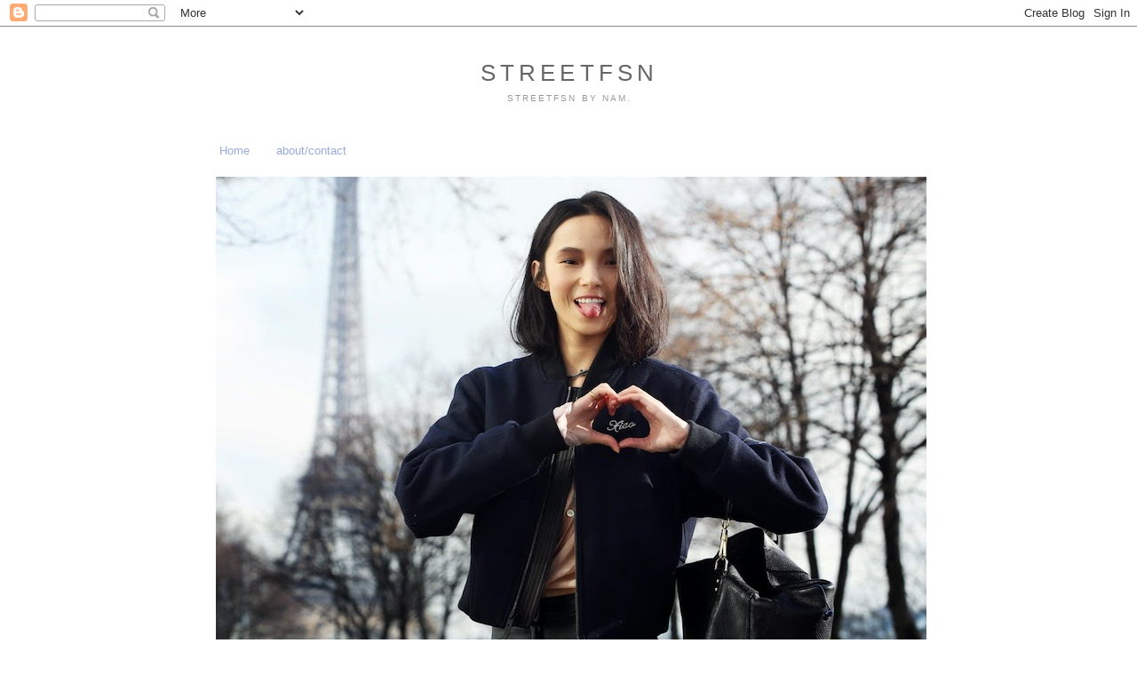

--- FILE ---
content_type: text/html; charset=UTF-8
request_url: https://streetfsn.blogspot.com/2014/06/paris-fashion-week-ss14-part1.html?showComment=1677954179639
body_size: 29449
content:
<!DOCTYPE html>
<html dir='ltr' xmlns='http://www.w3.org/1999/xhtml' xmlns:b='http://www.google.com/2005/gml/b' xmlns:data='http://www.google.com/2005/gml/data' xmlns:expr='http://www.google.com/2005/gml/expr'>
<head>
<link href='https://www.blogger.com/static/v1/widgets/55013136-widget_css_bundle.css' rel='stylesheet' type='text/css'/>
<meta content='text/html; charset=UTF-8' http-equiv='Content-Type'/>
<meta content='blogger' name='generator'/>
<link href='https://streetfsn.blogspot.com/favicon.ico' rel='icon' type='image/x-icon'/>
<link href='http://streetfsn.blogspot.com/2014/06/paris-fashion-week-ss14-part1.html' rel='canonical'/>
<link rel="alternate" type="application/atom+xml" title="STREETFSN - Atom" href="https://streetfsn.blogspot.com/feeds/posts/default" />
<link rel="alternate" type="application/rss+xml" title="STREETFSN - RSS" href="https://streetfsn.blogspot.com/feeds/posts/default?alt=rss" />
<link rel="service.post" type="application/atom+xml" title="STREETFSN - Atom" href="https://www.blogger.com/feeds/7352298326381278232/posts/default" />

<link rel="alternate" type="application/atom+xml" title="STREETFSN - Atom" href="https://streetfsn.blogspot.com/feeds/1376731473199147601/comments/default" />
<!--Can't find substitution for tag [blog.ieCssRetrofitLinks]-->
<link href='https://blogger.googleusercontent.com/img/b/R29vZ2xl/AVvXsEilFRX0VnFFQLEJiou5xrvDjdb9yayg1Gl8xtWx8n80PEx2Pi4Ce2B5lhGG4J34QUHYKUQawGbU4OAwhBIcwmPt5-YSCgh1HKpVuPqAph-pB0hHNUDmTPr16AeDyzzNSwVzGl4wmFaR7Cns/s1600/1402260297.jpg' rel='image_src'/>
<meta content='http://streetfsn.blogspot.com/2014/06/paris-fashion-week-ss14-part1.html' property='og:url'/>
<meta content='STREETFSN' property='og:title'/>
<meta content='                                                                                                  Paris for grazia.it  and elle.fr   ' property='og:description'/>
<meta content='https://blogger.googleusercontent.com/img/b/R29vZ2xl/AVvXsEilFRX0VnFFQLEJiou5xrvDjdb9yayg1Gl8xtWx8n80PEx2Pi4Ce2B5lhGG4J34QUHYKUQawGbU4OAwhBIcwmPt5-YSCgh1HKpVuPqAph-pB0hHNUDmTPr16AeDyzzNSwVzGl4wmFaR7Cns/w1200-h630-p-k-no-nu/1402260297.jpg' property='og:image'/>
<title>STREETFSN</title>
<style id='page-skin-1' type='text/css'><!--
/*
-----------------------------------------------
Blogger Template Style
Name:     Minima Black
Date:     26 Feb 2004
Updated by: Blogger Team
----------------------------------------------- */
/* Variable definitions
====================
<Variable name="bgcolor" description="Page Background Color"
type="color" default="#000">
<Variable name="textcolor" description="Text Color"
type="color" default="#ccc">
<Variable name="linkcolor" description="Link Color"
type="color" default="#9ad">
<Variable name="pagetitlecolor" description="Blog Title Color"
type="color" default="#ccc">
<Variable name="descriptioncolor" description="Blog Description Color"
type="color" default="#777">
<Variable name="titlecolor" description="Post Title Color"
type="color" default="#ad9">
<Variable name="bordercolor" description="Border Color"
type="color" default="#333">
<Variable name="sidebarcolor" description="Sidebar Title Color"
type="color" default="#777">
<Variable name="sidebartextcolor" description="Sidebar Text Color"
type="color" default="#999">
<Variable name="visitedlinkcolor" description="Visited Link Color"
type="color" default="#a7a">
<Variable name="bodyfont" description="Text Font"
type="font" default="normal normal 100% 'Trebuchet MS',Trebuchet,Verdana,Sans-serif">
<Variable name="headerfont" description="Sidebar Title Font"
type="font"
default="normal bold 78% 'Trebuchet MS',Trebuchet,Arial,Verdana,Sans-serif">
<Variable name="pagetitlefont" description="Blog Title Font"
type="font"
default="normal bold 200% 'Trebuchet MS',Trebuchet,Verdana,Sans-serif">
<Variable name="descriptionfont" description="Blog Description Font"
type="font"
default="normal normal 78% 'Trebuchet MS', Trebuchet, Verdana, Sans-serif">
<Variable name="postfooterfont" description="Post Footer Font"
type="font"
default="normal normal 78% 'Trebuchet MS', Trebuchet, Arial, Verdana, Sans-serif">
<Variable name="startSide" description="Start side in blog language"
type="automatic" default="left">
<Variable name="endSide" description="End side in blog language"
type="automatic" default="right">
*/
/* Use this with templates/template-twocol.html */
body {
background:#ffffff;
margin:0;
color:#666666;
font: x-small "Trebuchet MS", Trebuchet, Verdana, Sans-serif;
font-size/* */:/**/small;
font-size: /**/small;
text-align: center;
}
a:link {
color:#99aadd;
text-decoration:none;
}
a:visited {
color:#999999;
text-decoration:none;
}
a:hover {
color:#99aadd;
text-decoration:underline;
}
a img {
border-width:0;
}
/* Header
-----------------------------------------------
*/
#header-wrapper {
width:805px;
margin:0 auto 10px;
border:1px solid #ffffff;
}
#header-inner {
background-position: center;
margin-left: auto;
margin-right: auto;
}
#header {
margin: 5px;
border: 1px solid #ffffff;
text-align: center;
color:#666666;
}
#header h1 {
margin:5px 5px 0;
padding:15px 20px .25em;
line-height:1.2em;
text-transform:uppercase;
letter-spacing:.2em;
font: normal normal 200% Arial, sans-serif;;
}
#header a {
color:#666666;
text-decoration:none;
}
#header a:hover {
color:#666666;
}
#header .description {
margin:0 5px 5px;
padding:0 20px 15px;
max-width:805px;
text-transform:uppercase;
letter-spacing:.2em;
line-height: 1.4em;
font: normal normal 78% Arial, sans-serif;
color: #999999;
}
#header img {
margin-left: auto;
margin-right: auto;
}
/* Outer-Wrapper
----------------------------------------------- */
#outer-wrapper {
width: 805px;
margin:0 auto;
padding:10px;
text-align:left;
font: normal normal 100% Arial, Tahoma, Helvetica, FreeSans, sans-serif;;
}
#main-wrapper {
width: 805px;
float: left;
word-wrap: break-word; /* fix for long text breaking sidebar float in IE */
overflow: hidden;     /* fix for long non-text content breaking IE sidebar float */
}
#sidebar-wrapper {
width: 0px;
float: right;
word-wrap: break-word; /* fix for long text breaking sidebar float in IE */
overflow: hidden;     /* fix for long non-text content breaking IE sidebar float */
}
/* Headings
----------------------------------------------- */
h2 {
margin:1.5em 0 .75em;
font:normal bold 78% Arial, sans-serif;
line-height: 1.4em;
text-transform:uppercase;
letter-spacing:.2em;
color:#666666;
}
/* Posts
-----------------------------------------------
*/
h2.date-header {
margin:1.5em 0 .5em;
}
.post {
margin:.5em 0 1.5em;
border-bottom:1px dotted #ffffff;
padding-bottom:1.5em;
}
.post h3 {
margin:.25em 0 0;
padding:0 0 4px;
font-size:140%;
font-weight:normal;
line-height:1.4em;
color:#99aadd;
}
.post h3 a, .post h3 a:visited, .post h3 strong {
display:block;
text-decoration:none;
color:#99aadd;
font-weight:bold;
}
.post h3 strong, .post h3 a:hover {
color:#666666;
}
.post-body {
margin:0 0 .75em;
line-height:1.6em;
}
.post-body blockquote {
line-height:1.3em;
}
.post-footer {
margin: .75em 0;
color:#666666;
text-transform:uppercase;
letter-spacing:.1em;
font: normal normal 78% Arial, sans-serif;
line-height: 1.4em;
}
.comment-link {
margin-left:.6em;
}
.post img, table.tr-caption-container {
padding:4px;
border:1px solid #ffffff;
}
.tr-caption-container img {
border: none;
padding: 0;
}
.post blockquote {
margin:1em 20px;
}
.post blockquote p {
margin:.75em 0;
}
/* Comments
----------------------------------------------- */
#comments h4 {
margin:1em 0;
font-weight: bold;
line-height: 1.4em;
text-transform:uppercase;
letter-spacing:.2em;
color: #666666;
}
#comments-block {
margin:1em 0 1.5em;
line-height:1.6em;
}
#comments-block .comment-author {
margin:.5em 0;
}
#comments-block .comment-body {
margin:.25em 0 0;
}
#comments-block .comment-footer {
margin:-.25em 0 2em;
line-height: 1.4em;
text-transform:uppercase;
letter-spacing:.1em;
}
#comments-block .comment-body p {
margin:0 0 .75em;
}
.deleted-comment {
font-style:italic;
color:gray;
}
.feed-links {
clear: both;
line-height: 2.5em;
}
#blog-pager-newer-link {
float: left;
}
#blog-pager-older-link {
float: right;
}
#blog-pager {
text-align: center;
}
/* Sidebar Content
----------------------------------------------- */
.sidebar {
color: #999999;
line-height: 1.5em;
}
.sidebar ul {
list-style:none;
margin:0 0 0;
padding:0 0 0;
}
.sidebar li {
margin:0;
padding-top:0;
padding-right:0;
padding-bottom:.25em;
padding-left:15px;
text-indent:-15px;
line-height:1.5em;
}
.sidebar .widget, .main .widget {
border-bottom:1px dotted #ffffff;
margin:0 0 1.5em;
padding:0 0 1.5em;
}
.main .Blog {
border-bottom-width: 0;
}
/* Profile
----------------------------------------------- */
.profile-img {
float: left;
margin-top: 0;
margin-right: 5px;
margin-bottom: 5px;
margin-left: 0;
padding: 4px;
border: 1px solid #ffffff;
}
.profile-data {
margin:0;
text-transform:uppercase;
letter-spacing:.1em;
font: normal normal 78% Arial, sans-serif;
color: #666666;
font-weight: bold;
line-height: 1.6em;
}
.profile-datablock {
margin:.5em 0 .5em;
}
.profile-textblock {
margin: 0.5em 0;
line-height: 1.6em;
}
.profile-link {
font: normal normal 78% Arial, sans-serif;
text-transform: uppercase;
letter-spacing: .1em;
}
/* Footer
----------------------------------------------- */
#footer {
width:805px;
clear:both;
margin:0 auto;
padding-top:15px;
line-height: 1.6em;
text-transform:uppercase;
letter-spacing:.1em;
text-align: left;
}

--></style>
<link href='https://www.blogger.com/dyn-css/authorization.css?targetBlogID=7352298326381278232&amp;zx=c07df05f-7bac-429e-b260-94a9c82ddf09' media='none' onload='if(media!=&#39;all&#39;)media=&#39;all&#39;' rel='stylesheet'/><noscript><link href='https://www.blogger.com/dyn-css/authorization.css?targetBlogID=7352298326381278232&amp;zx=c07df05f-7bac-429e-b260-94a9c82ddf09' rel='stylesheet'/></noscript>
<meta name='google-adsense-platform-account' content='ca-host-pub-1556223355139109'/>
<meta name='google-adsense-platform-domain' content='blogspot.com'/>

</head>
<body>
<div class='navbar section' id='navbar'><div class='widget Navbar' data-version='1' id='Navbar1'><script type="text/javascript">
    function setAttributeOnload(object, attribute, val) {
      if(window.addEventListener) {
        window.addEventListener('load',
          function(){ object[attribute] = val; }, false);
      } else {
        window.attachEvent('onload', function(){ object[attribute] = val; });
      }
    }
  </script>
<div id="navbar-iframe-container"></div>
<script type="text/javascript" src="https://apis.google.com/js/platform.js"></script>
<script type="text/javascript">
      gapi.load("gapi.iframes:gapi.iframes.style.bubble", function() {
        if (gapi.iframes && gapi.iframes.getContext) {
          gapi.iframes.getContext().openChild({
              url: 'https://www.blogger.com/navbar/7352298326381278232?po\x3d1376731473199147601\x26origin\x3dhttps://streetfsn.blogspot.com',
              where: document.getElementById("navbar-iframe-container"),
              id: "navbar-iframe"
          });
        }
      });
    </script><script type="text/javascript">
(function() {
var script = document.createElement('script');
script.type = 'text/javascript';
script.src = '//pagead2.googlesyndication.com/pagead/js/google_top_exp.js';
var head = document.getElementsByTagName('head')[0];
if (head) {
head.appendChild(script);
}})();
</script>
</div></div>
<div id='outer-wrapper'><div id='wrap2'>
<!-- skip links for text browsers -->
<span id='skiplinks' style='display:none;'>
<a href='#main'>skip to main </a> |
      <a href='#sidebar'>skip to sidebar</a>
</span>
<div id='header-wrapper'>
<div class='header section' id='header'><div class='widget Header' data-version='1' id='Header1'>
<div id='header-inner'>
<div class='titlewrapper'>
<h1 class='title'>
<a href='https://streetfsn.blogspot.com/'>
STREETFSN
</a>
</h1>
</div>
<div class='descriptionwrapper'>
<p class='description'><span>STREETFSN by Nam.</span></p>
</div>
</div>
</div></div>
</div>
<div id='content-wrapper'>
<div id='crosscol-wrapper' style='text-align:left'>
<div class='crosscol section' id='crosscol'><div class='widget PageList' data-version='1' id='PageList1'>
<h2>Pages</h2>
<div class='widget-content'>
<ul>
<li>
<a href='https://streetfsn.blogspot.com/'>Home</a>
</li>
<li>
<a href='https://streetfsn.blogspot.com/p/aboutcontact.html'>about/contact</a>
</li>
</ul>
<div class='clear'></div>
</div>
</div></div>
</div>
<div id='main-wrapper'>
<div class='main section' id='main'><div class='widget Blog' data-version='1' id='Blog1'>
<div class='blog-posts hfeed'>
<!--Can't find substitution for tag [defaultAdStart]-->

        <div class="date-outer">
      

        <div class="date-posts">
      
<div class='post-outer'>
<div class='post hentry'>
<a name='1376731473199147601'></a>
<div class='post-header'>
<div class='post-header-line-1'></div>
</div>
<div class='post-body entry-content'>
<div class="separator" style="clear: both; text-align: center;">
<a href="https://blogger.googleusercontent.com/img/b/R29vZ2xl/AVvXsEilFRX0VnFFQLEJiou5xrvDjdb9yayg1Gl8xtWx8n80PEx2Pi4Ce2B5lhGG4J34QUHYKUQawGbU4OAwhBIcwmPt5-YSCgh1HKpVuPqAph-pB0hHNUDmTPr16AeDyzzNSwVzGl4wmFaR7Cns/s1600/1402260297.jpg" imageanchor="1" style="clear: left; float: left; margin-bottom: 1em; margin-right: 1em;"><img border="0" src="https://blogger.googleusercontent.com/img/b/R29vZ2xl/AVvXsEilFRX0VnFFQLEJiou5xrvDjdb9yayg1Gl8xtWx8n80PEx2Pi4Ce2B5lhGG4J34QUHYKUQawGbU4OAwhBIcwmPt5-YSCgh1HKpVuPqAph-pB0hHNUDmTPr16AeDyzzNSwVzGl4wmFaR7Cns/s1600/1402260297.jpg" /></a></div>
<br />
<div class="separator" style="clear: both; text-align: center;">
<a href="https://blogger.googleusercontent.com/img/b/R29vZ2xl/AVvXsEhv3AfPWGtmuNsSHUEdMXGZRa3f5W3vAUzBztrK1wj8walZ7vDFrWZ61kUA_jN0nFcDsnGrfrKDwwWRgoG-xHnvBuQoZWY5JDNBlHVdRkCYncDbmy_d2yuek1imgUYcnfkqQmdkFls_Djy5/s1600/1402260990.jpg" imageanchor="1" style="clear: left; float: left; margin-bottom: 1em; margin-right: 1em;"><img border="0" src="https://blogger.googleusercontent.com/img/b/R29vZ2xl/AVvXsEhv3AfPWGtmuNsSHUEdMXGZRa3f5W3vAUzBztrK1wj8walZ7vDFrWZ61kUA_jN0nFcDsnGrfrKDwwWRgoG-xHnvBuQoZWY5JDNBlHVdRkCYncDbmy_d2yuek1imgUYcnfkqQmdkFls_Djy5/s1600/1402260990.jpg" /></a></div>
<br />
<div class="separator" style="clear: both; text-align: center;">
<a href="https://blogger.googleusercontent.com/img/b/R29vZ2xl/AVvXsEi8t4MmFNWY6kLRTE5QANWPJxk6lFB_XXDN5MJdmxYhwXJAzpjondHmfywHpOUc5fiZju41xnnY6hMVzh1k94OhNfUL379QvzNvPiBuAOkO719Ap0ZrB8kkmElq6hp7qZEhq6BGa8Yf8GVI/s1600/1402261602.jpg" imageanchor="1" style="clear: left; float: left; margin-bottom: 1em; margin-right: 1em;"><img border="0" src="https://blogger.googleusercontent.com/img/b/R29vZ2xl/AVvXsEi8t4MmFNWY6kLRTE5QANWPJxk6lFB_XXDN5MJdmxYhwXJAzpjondHmfywHpOUc5fiZju41xnnY6hMVzh1k94OhNfUL379QvzNvPiBuAOkO719Ap0ZrB8kkmElq6hp7qZEhq6BGa8Yf8GVI/s1600/1402261602.jpg" /></a></div>
<br />
<div class="separator" style="clear: both; text-align: center;">
<a href="https://blogger.googleusercontent.com/img/b/R29vZ2xl/AVvXsEiLqJLht49CA3BsJELjhWlurtnaV1sEqF3JCrAlDuFpzgTwgAnFNwexhU2voJe64bewBc9-GCr8lw42KrWhrQYHfjGiApnCEp7yNmgg4UePJqZs3ti-EOGcJPx7HXFXSaHT0GsL1EsCVU8T/s1600/1402261901.jpg" imageanchor="1" style="clear: left; float: left; margin-bottom: 1em; margin-right: 1em;"><img border="0" src="https://blogger.googleusercontent.com/img/b/R29vZ2xl/AVvXsEiLqJLht49CA3BsJELjhWlurtnaV1sEqF3JCrAlDuFpzgTwgAnFNwexhU2voJe64bewBc9-GCr8lw42KrWhrQYHfjGiApnCEp7yNmgg4UePJqZs3ti-EOGcJPx7HXFXSaHT0GsL1EsCVU8T/s1600/1402261901.jpg" /></a></div>
<br />
<div class="separator" style="clear: both; text-align: center;">
<a href="https://blogger.googleusercontent.com/img/b/R29vZ2xl/AVvXsEiZ1vn6tDsR_sKgJ6gr8FqW5Codp7YxYi97-xOWOoLDbRVSH-6puKFW-AZMVV_dNwOY2DHA_PogL-661raXzTGvcLlHnMaYW0BlRT_jyeCiBZLyYU4vbZ02ny0f8kv0bl6BRq3HK2XddUzc/s1600/1402262098.jpg" imageanchor="1" style="clear: left; float: left; margin-bottom: 1em; margin-right: 1em;"><img border="0" src="https://blogger.googleusercontent.com/img/b/R29vZ2xl/AVvXsEiZ1vn6tDsR_sKgJ6gr8FqW5Codp7YxYi97-xOWOoLDbRVSH-6puKFW-AZMVV_dNwOY2DHA_PogL-661raXzTGvcLlHnMaYW0BlRT_jyeCiBZLyYU4vbZ02ny0f8kv0bl6BRq3HK2XddUzc/s1600/1402262098.jpg" /></a></div>
<br />
<div class="separator" style="clear: both; text-align: center;">
<a href="https://blogger.googleusercontent.com/img/b/R29vZ2xl/AVvXsEjGjZT4aD6vf1OFyPCn7fkWAMyvWp5jz7Q9r3ZUr2MhuiftrWEBo6NVnHADtJ0D8wStl5odZimFkv3xehT_XbfZo-tne78TbDN26CnwCVUBdxahyTUKMfcqFW3cmXEd0zUiwuzZOw4eqrKh/s1600/1402262245.jpg" imageanchor="1" style="clear: left; float: left; margin-bottom: 1em; margin-right: 1em;"><img border="0" src="https://blogger.googleusercontent.com/img/b/R29vZ2xl/AVvXsEjGjZT4aD6vf1OFyPCn7fkWAMyvWp5jz7Q9r3ZUr2MhuiftrWEBo6NVnHADtJ0D8wStl5odZimFkv3xehT_XbfZo-tne78TbDN26CnwCVUBdxahyTUKMfcqFW3cmXEd0zUiwuzZOw4eqrKh/s1600/1402262245.jpg" /></a></div>
<br />
<div class="separator" style="clear: both; text-align: center;">
<a href="https://blogger.googleusercontent.com/img/b/R29vZ2xl/AVvXsEhpEUO1r1SncEop6_ZcIdtYEMO24WDy2cH929700iajz7ylX0K8dy2PSpF7axoMs5cWgTihXyMyWujdX96h8k2GoiBzdnwUDXP6xD_yuEncdqw_GLZcu_82JPJ718DcOLbCaFLxn0PSW3zD/s1600/1402262309.jpg" imageanchor="1" style="clear: left; float: left; margin-bottom: 1em; margin-right: 1em;"><img border="0" src="https://blogger.googleusercontent.com/img/b/R29vZ2xl/AVvXsEhpEUO1r1SncEop6_ZcIdtYEMO24WDy2cH929700iajz7ylX0K8dy2PSpF7axoMs5cWgTihXyMyWujdX96h8k2GoiBzdnwUDXP6xD_yuEncdqw_GLZcu_82JPJ718DcOLbCaFLxn0PSW3zD/s1600/1402262309.jpg" /></a></div>
<br />
<div class="separator" style="clear: both; text-align: center;">
<a href="https://blogger.googleusercontent.com/img/b/R29vZ2xl/AVvXsEirvAhEoNy8SkwzprbBIo7hOaU8bsF84dRvwAibSGhxAlte6QcmMjsJYo31Z27skyuxaHPsx37PX3NnVAMpcFpeuI5TWdeGJLT-vU19xeRUA9usXenMDuWi8BnykoZ-0ovVYd7eGvpnrM7J/s1600/1402262546.jpg" imageanchor="1" style="clear: left; float: left; margin-bottom: 1em; margin-right: 1em;"><img border="0" src="https://blogger.googleusercontent.com/img/b/R29vZ2xl/AVvXsEirvAhEoNy8SkwzprbBIo7hOaU8bsF84dRvwAibSGhxAlte6QcmMjsJYo31Z27skyuxaHPsx37PX3NnVAMpcFpeuI5TWdeGJLT-vU19xeRUA9usXenMDuWi8BnykoZ-0ovVYd7eGvpnrM7J/s1600/1402262546.jpg" /></a></div>
<br />
<div class="separator" style="clear: both; text-align: center;">
<a href="https://blogger.googleusercontent.com/img/b/R29vZ2xl/AVvXsEhuKra7uD2Gy1rhDM6_hIJ8U2yNm_iAi69sU2eBBfnDtBitXG8oHJa1Mdtr7_GEc4lioIi-ygQmPImScaU2OcbsHXCpXw830zJgYxbfGUXRgnipPpr1QMmd5qeDDxXCOSCsR4UaYuzb7F5b/s1600/1402262882.jpg" imageanchor="1" style="clear: left; float: left; margin-bottom: 1em; margin-right: 1em;"><img border="0" src="https://blogger.googleusercontent.com/img/b/R29vZ2xl/AVvXsEhuKra7uD2Gy1rhDM6_hIJ8U2yNm_iAi69sU2eBBfnDtBitXG8oHJa1Mdtr7_GEc4lioIi-ygQmPImScaU2OcbsHXCpXw830zJgYxbfGUXRgnipPpr1QMmd5qeDDxXCOSCsR4UaYuzb7F5b/s1600/1402262882.jpg" /></a></div>
<br />
<div class="separator" style="clear: both; text-align: center;">
<a href="https://blogger.googleusercontent.com/img/b/R29vZ2xl/AVvXsEgvoHvqQQ9TAJmGzLtJ_sO273k1tyTIc9VQyVqap6P8qy_HEvahR358j-Fkhrt11L3p5uEOrnB9gby8H2aueWrDWbqyVOMEBZh9ES8m8uew3l57rW5eyK60_O_nhLg8UOXXM19ByX1wP03R/s1600/1402270189.jpg" imageanchor="1" style="clear: left; float: left; margin-bottom: 1em; margin-right: 1em;"><img border="0" src="https://blogger.googleusercontent.com/img/b/R29vZ2xl/AVvXsEgvoHvqQQ9TAJmGzLtJ_sO273k1tyTIc9VQyVqap6P8qy_HEvahR358j-Fkhrt11L3p5uEOrnB9gby8H2aueWrDWbqyVOMEBZh9ES8m8uew3l57rW5eyK60_O_nhLg8UOXXM19ByX1wP03R/s1600/1402270189.jpg" /></a></div>
<br />
<div class="separator" style="clear: both; text-align: center;">
<a href="https://blogger.googleusercontent.com/img/b/R29vZ2xl/AVvXsEhs3KOvdUFVHqqww6Rt3Re7vq7j6P8KbSlGlld2Y1s3tU9UbnHfcrEP8-r3lkcsXqwiOgbm3G2YQiYRF06IovkD1AUuXfhlMfjPQlKSyzUpP5KQU31pw1WeO6TA2BVA-97Xwwycew2JRwk0/s1600/1402270259.jpg" imageanchor="1" style="clear: left; float: left; margin-bottom: 1em; margin-right: 1em;"><img border="0" src="https://blogger.googleusercontent.com/img/b/R29vZ2xl/AVvXsEhs3KOvdUFVHqqww6Rt3Re7vq7j6P8KbSlGlld2Y1s3tU9UbnHfcrEP8-r3lkcsXqwiOgbm3G2YQiYRF06IovkD1AUuXfhlMfjPQlKSyzUpP5KQU31pw1WeO6TA2BVA-97Xwwycew2JRwk0/s1600/1402270259.jpg" /></a></div>
<br />
<div class="separator" style="clear: both; text-align: center;">
<a href="https://blogger.googleusercontent.com/img/b/R29vZ2xl/AVvXsEgx_xVa8AsteNy5Jk3deda_zqP4_5vtwISH_x1bh3Q1Ks8IzMkj0-EXoW6vhBM4_HPeQwYsSvEvofpNgf3gJ8CXnltVwz0fxQAVCYIQZdyYsl5WsZ8yEEOdmaNZembZcg-hY-17UpF6eRSf/s1600/1402270283.jpg" imageanchor="1" style="clear: left; float: left; margin-bottom: 1em; margin-right: 1em;"><img border="0" src="https://blogger.googleusercontent.com/img/b/R29vZ2xl/AVvXsEgx_xVa8AsteNy5Jk3deda_zqP4_5vtwISH_x1bh3Q1Ks8IzMkj0-EXoW6vhBM4_HPeQwYsSvEvofpNgf3gJ8CXnltVwz0fxQAVCYIQZdyYsl5WsZ8yEEOdmaNZembZcg-hY-17UpF6eRSf/s1600/1402270283.jpg" /></a></div>
<br />
<div class="separator" style="clear: both; text-align: center;">
<a href="https://blogger.googleusercontent.com/img/b/R29vZ2xl/AVvXsEjsqodJSBXntAgiNaDd_6RuRkIg25h3cI-ywmXfxPwGlA7rNk1XfnaTSKJIyXvjYI7Z29qIGVxxA5m7rR1bRKrm2iiHJQ9rJi_nJ64jxgiSt_JClBLVBj9PP6n6yYb4iBHyVn_1sGEqUner/s1600/1402270880.jpg" imageanchor="1" style="clear: left; float: left; margin-bottom: 1em; margin-right: 1em;"><img border="0" src="https://blogger.googleusercontent.com/img/b/R29vZ2xl/AVvXsEjsqodJSBXntAgiNaDd_6RuRkIg25h3cI-ywmXfxPwGlA7rNk1XfnaTSKJIyXvjYI7Z29qIGVxxA5m7rR1bRKrm2iiHJQ9rJi_nJ64jxgiSt_JClBLVBj9PP6n6yYb4iBHyVn_1sGEqUner/s1600/1402270880.jpg" /></a></div>
<br />
<div class="separator" style="clear: both; text-align: center;">
<a href="https://blogger.googleusercontent.com/img/b/R29vZ2xl/AVvXsEiSR9tYklu91VPsMJNn7BvUwrPCWnw5aPlE76O39sr3j9buotSzB3hgsYy6rA5oyc_BORbyzY0A0etEqPwMwg81PPf9DlN6y_7aKYREAcbBhF7z09FtETJgY9OEOy22flsmztQjFX-pOcpc/s1600/1402271038.jpg" imageanchor="1" style="clear: left; float: left; margin-bottom: 1em; margin-right: 1em;"><img border="0" src="https://blogger.googleusercontent.com/img/b/R29vZ2xl/AVvXsEiSR9tYklu91VPsMJNn7BvUwrPCWnw5aPlE76O39sr3j9buotSzB3hgsYy6rA5oyc_BORbyzY0A0etEqPwMwg81PPf9DlN6y_7aKYREAcbBhF7z09FtETJgY9OEOy22flsmztQjFX-pOcpc/s1600/1402271038.jpg" /></a></div>
<br />
<div class="separator" style="clear: both; text-align: center;">
<a href="https://blogger.googleusercontent.com/img/b/R29vZ2xl/AVvXsEhb6jltcn3-xqRrZTicg4Fi4eIHxrv3x4dtqsgI1QGyy_2WqtwFvzwQrEqL_j2HvqGa04FIAzYbIgvVnF-yFA5IuwYDJ911TYOoB7yrk900KoNQ-mDhW6HO8aibx9-sZqORl9bKRu-HB2ea/s1600/1402271859.jpg" imageanchor="1" style="clear: left; float: left; margin-bottom: 1em; margin-right: 1em;"><img border="0" src="https://blogger.googleusercontent.com/img/b/R29vZ2xl/AVvXsEhb6jltcn3-xqRrZTicg4Fi4eIHxrv3x4dtqsgI1QGyy_2WqtwFvzwQrEqL_j2HvqGa04FIAzYbIgvVnF-yFA5IuwYDJ911TYOoB7yrk900KoNQ-mDhW6HO8aibx9-sZqORl9bKRu-HB2ea/s1600/1402271859.jpg" /></a></div>
<br />
<div class="separator" style="clear: both; text-align: center;">
<a href="https://blogger.googleusercontent.com/img/b/R29vZ2xl/AVvXsEjp1mzAsSdHLtcNBvM0p8bGDcE7-YbRCfENwmsDNAvhjUka4Gh5s5huDni8yGimOTZ3rtZExknqBwJDuaTBfjICz1liYLyhLrWEJMbSOdlOH4Uad4pVmYkCoDxFNUb15AQKDb01y-9oHcO5/s1600/1402272076.jpg" imageanchor="1" style="clear: left; float: left; margin-bottom: 1em; margin-right: 1em;"><img border="0" src="https://blogger.googleusercontent.com/img/b/R29vZ2xl/AVvXsEjp1mzAsSdHLtcNBvM0p8bGDcE7-YbRCfENwmsDNAvhjUka4Gh5s5huDni8yGimOTZ3rtZExknqBwJDuaTBfjICz1liYLyhLrWEJMbSOdlOH4Uad4pVmYkCoDxFNUb15AQKDb01y-9oHcO5/s1600/1402272076.jpg" /></a></div>
<br />
<div class="separator" style="clear: both; text-align: center;">
<a href="https://blogger.googleusercontent.com/img/b/R29vZ2xl/AVvXsEhbpQZXJfrTS60ezKTBCpuZIEShKt0SpLDHtGfc_DqjBiLcCr_kFAsqO05Zbn5WF4Y6y_2CVCicv3hDbh0xBa3qSK9ap2or7c3YukN8Hzoq5Xq_bmv3gTfatt0rwkPEJ4wRT3fBY1JY-Iv9/s1600/1402272836.jpg" imageanchor="1" style="clear: left; float: left; margin-bottom: 1em; margin-right: 1em;"><img border="0" src="https://blogger.googleusercontent.com/img/b/R29vZ2xl/AVvXsEhbpQZXJfrTS60ezKTBCpuZIEShKt0SpLDHtGfc_DqjBiLcCr_kFAsqO05Zbn5WF4Y6y_2CVCicv3hDbh0xBa3qSK9ap2or7c3YukN8Hzoq5Xq_bmv3gTfatt0rwkPEJ4wRT3fBY1JY-Iv9/s1600/1402272836.jpg" /></a></div>
<br />
<div class="separator" style="clear: both; text-align: center;">
<a href="https://blogger.googleusercontent.com/img/b/R29vZ2xl/AVvXsEjkvZckrg2btQ8tnTsHtA_Xx1tgTfvOPjot5DGWL5-K2iYkPYC2LO0IN-PRgTtLEXBvCn9WzCTIFIVKyyEnfB7dlJnzzkq5XDCWOQcc1buu7GLVj1YKmFNKAHg3-YB7I4YzbsGO2rjhOG9W/s1600/1402272951.jpg" imageanchor="1" style="clear: left; float: left; margin-bottom: 1em; margin-right: 1em;"><img border="0" src="https://blogger.googleusercontent.com/img/b/R29vZ2xl/AVvXsEjkvZckrg2btQ8tnTsHtA_Xx1tgTfvOPjot5DGWL5-K2iYkPYC2LO0IN-PRgTtLEXBvCn9WzCTIFIVKyyEnfB7dlJnzzkq5XDCWOQcc1buu7GLVj1YKmFNKAHg3-YB7I4YzbsGO2rjhOG9W/s1600/1402272951.jpg" /></a></div>
<br />
<div class="separator" style="clear: both; text-align: center;">
<a href="https://blogger.googleusercontent.com/img/b/R29vZ2xl/AVvXsEgdXi3Ay12A6VafFzHVujskP99nGCm5D-_9mh19G6OxR00QlEUwORc-g2V2K46KolOlfbVUnqt2w0kAIi2H3dtkOIvoULKPJi1GaBYZb5WE0552X-8y-sLJ9NsXEvkyMzs4939gD7YfVzEV/s1600/1402273482.jpg" imageanchor="1" style="clear: left; float: left; margin-bottom: 1em; margin-right: 1em;"><img border="0" src="https://blogger.googleusercontent.com/img/b/R29vZ2xl/AVvXsEgdXi3Ay12A6VafFzHVujskP99nGCm5D-_9mh19G6OxR00QlEUwORc-g2V2K46KolOlfbVUnqt2w0kAIi2H3dtkOIvoULKPJi1GaBYZb5WE0552X-8y-sLJ9NsXEvkyMzs4939gD7YfVzEV/s1600/1402273482.jpg" /></a></div>
<br />
<div class="separator" style="clear: both; text-align: center;">
<a href="https://blogger.googleusercontent.com/img/b/R29vZ2xl/AVvXsEi_nUYEzVB58o1BcC_t_OuUEhX-9DvuNElllDsGJG3EMvzEwpKvHY3zT2oxKC7pS7APzDcjN0g1elIHvln9SBrPlF43fPSFwP0KXJTX2Xhb1JQ3LS9SDtLDJ4EdCixTn0Av5MSC5VqD1_Ma/s1600/1402273666.jpg" imageanchor="1" style="clear: left; float: left; margin-bottom: 1em; margin-right: 1em;"><img border="0" src="https://blogger.googleusercontent.com/img/b/R29vZ2xl/AVvXsEi_nUYEzVB58o1BcC_t_OuUEhX-9DvuNElllDsGJG3EMvzEwpKvHY3zT2oxKC7pS7APzDcjN0g1elIHvln9SBrPlF43fPSFwP0KXJTX2Xhb1JQ3LS9SDtLDJ4EdCixTn0Av5MSC5VqD1_Ma/s1600/1402273666.jpg" /></a></div>
<br />
<div class="separator" style="clear: both; text-align: center;">
<a href="https://blogger.googleusercontent.com/img/b/R29vZ2xl/AVvXsEhNe9JfOh_mSzNCrassRmWHksIJIVTKDr-4Kk7xK935jFFLWK0sgOUbawYlHnP6SzcgYBTl7SCUObezXsNlOjcYB_DPOreZLtY9L3b6VCKxwnZhRXxTjR2cB6cCeIKrFYg7EidDEl-qV4GD/s1600/1402273924.jpg" imageanchor="1" style="clear: left; float: left; margin-bottom: 1em; margin-right: 1em;"><img border="0" src="https://blogger.googleusercontent.com/img/b/R29vZ2xl/AVvXsEhNe9JfOh_mSzNCrassRmWHksIJIVTKDr-4Kk7xK935jFFLWK0sgOUbawYlHnP6SzcgYBTl7SCUObezXsNlOjcYB_DPOreZLtY9L3b6VCKxwnZhRXxTjR2cB6cCeIKrFYg7EidDEl-qV4GD/s1600/1402273924.jpg" /></a></div>
<br />
<div class="separator" style="clear: both; text-align: center;">
<a href="https://blogger.googleusercontent.com/img/b/R29vZ2xl/AVvXsEhGGnSLPvFwZ8Hw_nJIbOZDZjK__-SV_LphSW-LanTmklZIT-MNe6s_ee3PWWIWp5qTHH1LBNH9hA7bXsMs-q5p0c9x3DI4ybuq-sIbp8uyXKUdlOQs3wVmnvbm0ADXVdJvliFtlo-l2wvT/s1600/1402280442.jpg" imageanchor="1" style="clear: left; float: left; margin-bottom: 1em; margin-right: 1em;"><img border="0" src="https://blogger.googleusercontent.com/img/b/R29vZ2xl/AVvXsEhGGnSLPvFwZ8Hw_nJIbOZDZjK__-SV_LphSW-LanTmklZIT-MNe6s_ee3PWWIWp5qTHH1LBNH9hA7bXsMs-q5p0c9x3DI4ybuq-sIbp8uyXKUdlOQs3wVmnvbm0ADXVdJvliFtlo-l2wvT/s1600/1402280442.jpg" /></a></div>
<br />
<div class="separator" style="clear: both; text-align: center;">
<a href="https://blogger.googleusercontent.com/img/b/R29vZ2xl/AVvXsEi2isrQ6JDUFTrWSava6aUOdywo-lsnPyilumNqEcrTKg7dsd4ZWMdTBQgQstYShjdb_hyLYQIgdu3alz19RLHHBYmexlzChxdcYEh86XW7Eu59_0ObyMSn8T_H34rkO6qdAQNz7QObms0l/s1600/1402280596.jpg" imageanchor="1" style="clear: left; float: left; margin-bottom: 1em; margin-right: 1em;"><img border="0" src="https://blogger.googleusercontent.com/img/b/R29vZ2xl/AVvXsEi2isrQ6JDUFTrWSava6aUOdywo-lsnPyilumNqEcrTKg7dsd4ZWMdTBQgQstYShjdb_hyLYQIgdu3alz19RLHHBYmexlzChxdcYEh86XW7Eu59_0ObyMSn8T_H34rkO6qdAQNz7QObms0l/s1600/1402280596.jpg" /></a></div>
<br />
<div class="separator" style="clear: both; text-align: center;">
<a href="https://blogger.googleusercontent.com/img/b/R29vZ2xl/AVvXsEhbebh4WhvQJGfzXQ6tFscWX1XjvauYtXlpRNctoYUTUI14ft6dz3SnC8fK57-QGjx0S1m5Z-3EoPcrSmXGRkChApLcuHo6kg_uZAvERE_eIl-JUY3AbgdknJ88bNLFsmM5a4jQhjbNbbyM/s1600/1402280770.jpg" imageanchor="1" style="clear: left; float: left; margin-bottom: 1em; margin-right: 1em;"><img border="0" src="https://blogger.googleusercontent.com/img/b/R29vZ2xl/AVvXsEhbebh4WhvQJGfzXQ6tFscWX1XjvauYtXlpRNctoYUTUI14ft6dz3SnC8fK57-QGjx0S1m5Z-3EoPcrSmXGRkChApLcuHo6kg_uZAvERE_eIl-JUY3AbgdknJ88bNLFsmM5a4jQhjbNbbyM/s1600/1402280770.jpg" /></a></div>
<br />
<div class="separator" style="clear: both; text-align: center;">
<a href="https://blogger.googleusercontent.com/img/b/R29vZ2xl/AVvXsEhmYmbQH0nc0b1DxQ_Y7y3MEYEN3nCYSUAsUaQuIjCV94yrEy2uxzFAOa82tbU9lQ3wTtL2X9UJi9k6I0TsdWUxaBgkkexrfMOYbA7WxD0NRzyxjTxiUMAhs93rggieCSGxPexgqPjCtj6Z/s1600/1402280869.jpg" imageanchor="1" style="clear: left; float: left; margin-bottom: 1em; margin-right: 1em;"><img border="0" src="https://blogger.googleusercontent.com/img/b/R29vZ2xl/AVvXsEhmYmbQH0nc0b1DxQ_Y7y3MEYEN3nCYSUAsUaQuIjCV94yrEy2uxzFAOa82tbU9lQ3wTtL2X9UJi9k6I0TsdWUxaBgkkexrfMOYbA7WxD0NRzyxjTxiUMAhs93rggieCSGxPexgqPjCtj6Z/s1600/1402280869.jpg" /></a></div>
<br />
<div class="separator" style="clear: both; text-align: center;">
<a href="https://blogger.googleusercontent.com/img/b/R29vZ2xl/AVvXsEi2VMOWiqN9DyPv0lRGK-S9byll2cdVCFQesIaMJFAA6YhwtWcUMA0DWJnrZQNduj3hD_W9Rc_Wi3kVVWGNcEYZTAgATMQ5XLkm3247MqYODuv7eZsHbcSSlL4qIJDeilzpkOcQSnTXtuhh/s1600/1402281111.jpg" imageanchor="1" style="clear: left; float: left; margin-bottom: 1em; margin-right: 1em;"><img border="0" src="https://blogger.googleusercontent.com/img/b/R29vZ2xl/AVvXsEi2VMOWiqN9DyPv0lRGK-S9byll2cdVCFQesIaMJFAA6YhwtWcUMA0DWJnrZQNduj3hD_W9Rc_Wi3kVVWGNcEYZTAgATMQ5XLkm3247MqYODuv7eZsHbcSSlL4qIJDeilzpkOcQSnTXtuhh/s1600/1402281111.jpg" /></a></div>
<br />
<div class="separator" style="clear: both; text-align: center;">
<a href="https://blogger.googleusercontent.com/img/b/R29vZ2xl/AVvXsEgHXXub4Z53dddckq6ckYrYvqubWWQ_Qa-wA6SLHUNMr_YPPbw427WJNS6VSDs-dvBd9aeRrA8s_HFtsnG_r0T5MlNvr3FPPZx6vHdqaT7jyVU1UZsZMTp3civJgTsDw0ULs5WxogegXZsZ/s1600/1402281811.jpg" imageanchor="1" style="clear: left; float: left; margin-bottom: 1em; margin-right: 1em;"><img border="0" src="https://blogger.googleusercontent.com/img/b/R29vZ2xl/AVvXsEgHXXub4Z53dddckq6ckYrYvqubWWQ_Qa-wA6SLHUNMr_YPPbw427WJNS6VSDs-dvBd9aeRrA8s_HFtsnG_r0T5MlNvr3FPPZx6vHdqaT7jyVU1UZsZMTp3civJgTsDw0ULs5WxogegXZsZ/s1600/1402281811.jpg" /></a></div>
<br />
<div class="separator" style="clear: both; text-align: center;">
<a href="https://blogger.googleusercontent.com/img/b/R29vZ2xl/AVvXsEhBIKD_7OdVraAVb9nMduTslqpysAh5phoe6HbKLc6U28U3GvU2yXBO35sAO6u49WaqGFQRjWkebBCOfmPyhsdIabGi2oupTlNx35T6DCkP3fuJfuyYsgb4g-6UBw8QYlpyZ0vV1dwFDCaD/s1600/1402281871.jpg" imageanchor="1" style="clear: left; float: left; margin-bottom: 1em; margin-right: 1em;"><img border="0" src="https://blogger.googleusercontent.com/img/b/R29vZ2xl/AVvXsEhBIKD_7OdVraAVb9nMduTslqpysAh5phoe6HbKLc6U28U3GvU2yXBO35sAO6u49WaqGFQRjWkebBCOfmPyhsdIabGi2oupTlNx35T6DCkP3fuJfuyYsgb4g-6UBw8QYlpyZ0vV1dwFDCaD/s1600/1402281871.jpg" /></a></div>
<br />
<div class="separator" style="clear: both; text-align: center;">
<a href="https://blogger.googleusercontent.com/img/b/R29vZ2xl/AVvXsEjgH-wlD7s3_kDiys5hSP9PHLfWONCFOkpsRBkce-LaJWXtmUbDEC1lrg-9wVsmjigSwt1iqPv2M5fBCMk4LMIVyeBVSy7S5pPVyS5r8alRzOj6q4qHcKfOL-T4SExr01VkuVg0SbM4Lunq/s1600/1402281958.jpg" imageanchor="1" style="clear: left; float: left; margin-bottom: 1em; margin-right: 1em;"><img border="0" src="https://blogger.googleusercontent.com/img/b/R29vZ2xl/AVvXsEjgH-wlD7s3_kDiys5hSP9PHLfWONCFOkpsRBkce-LaJWXtmUbDEC1lrg-9wVsmjigSwt1iqPv2M5fBCMk4LMIVyeBVSy7S5pPVyS5r8alRzOj6q4qHcKfOL-T4SExr01VkuVg0SbM4Lunq/s1600/1402281958.jpg" /></a></div>
<br />
<div class="separator" style="clear: both; text-align: center;">
<a href="https://blogger.googleusercontent.com/img/b/R29vZ2xl/AVvXsEigb7jATrzh3-J__zHeWyt0SBzcGhknnKZXPKq8AzUPtv35w_LkiRuFrLfBEmyXNY9bpyAPr33xdJtmm55V-LOPDPaP4gjp6l5WbbAKIJqOevIrxqKym-Rz56U2sjjmyDzvEZyxSnO0F9H4/s1600/1402282091.jpg" imageanchor="1" style="clear: left; float: left; margin-bottom: 1em; margin-right: 1em;"><img border="0" src="https://blogger.googleusercontent.com/img/b/R29vZ2xl/AVvXsEigb7jATrzh3-J__zHeWyt0SBzcGhknnKZXPKq8AzUPtv35w_LkiRuFrLfBEmyXNY9bpyAPr33xdJtmm55V-LOPDPaP4gjp6l5WbbAKIJqOevIrxqKym-Rz56U2sjjmyDzvEZyxSnO0F9H4/s1600/1402282091.jpg" /></a></div>
<br />
<div class="separator" style="clear: both; text-align: center;">
<a href="https://blogger.googleusercontent.com/img/b/R29vZ2xl/AVvXsEisbqxLtnlVBhU-y-UyqvqafExL5vyUtrN0ze9f34MH2oln9LGNhML0i9ov56CvY6VtD_xBoJ7SC_0FHz-utO3vl8msyTH6IXgrq1y8Gn1a_PgMRE2tlM11f2FOoq4gCGDccd271BsUoKVA/s1600/1402282311.jpg" imageanchor="1" style="clear: left; float: left; margin-bottom: 1em; margin-right: 1em;"><img border="0" src="https://blogger.googleusercontent.com/img/b/R29vZ2xl/AVvXsEisbqxLtnlVBhU-y-UyqvqafExL5vyUtrN0ze9f34MH2oln9LGNhML0i9ov56CvY6VtD_xBoJ7SC_0FHz-utO3vl8msyTH6IXgrq1y8Gn1a_PgMRE2tlM11f2FOoq4gCGDccd271BsUoKVA/s1600/1402282311.jpg" /></a></div>
<br />
<div class="separator" style="clear: both; text-align: center;">
<a href="https://blogger.googleusercontent.com/img/b/R29vZ2xl/AVvXsEj2yREFsE_NTyUX_1kN3WRIuyNsHmkAwCCLDj1BWUX3AXfAUonzgs2hMXi0bow-pKr9eGXaUham484Jz6t23dmNtUW09a0B0hCNnjWj8OZqhNdN7BxUa9WJzwjfRVgjuVMGYH3g5kOhLPB7/s1600/1402282485.jpg" imageanchor="1" style="clear: left; float: left; margin-bottom: 1em; margin-right: 1em;"><img border="0" src="https://blogger.googleusercontent.com/img/b/R29vZ2xl/AVvXsEj2yREFsE_NTyUX_1kN3WRIuyNsHmkAwCCLDj1BWUX3AXfAUonzgs2hMXi0bow-pKr9eGXaUham484Jz6t23dmNtUW09a0B0hCNnjWj8OZqhNdN7BxUa9WJzwjfRVgjuVMGYH3g5kOhLPB7/s1600/1402282485.jpg" /></a></div>
<br />
<table cellpadding="0" cellspacing="0" class="tr-caption-container" style="float: left; margin-right: 1em; text-align: left;"><tbody>
<tr><td style="text-align: center;"><a href="https://blogger.googleusercontent.com/img/b/R29vZ2xl/AVvXsEi_EaYO0FX1ag5o5ffkh90zkNRUDIFJ6ymOILcAOu6d7GHYc5jOIBWq2a8hN2rsJhTE8TLrk9DPIiuzeN9B09YWYgtmXFsRAfYNw_Ygj5-AHpEgkzR62YgoWl5ND7ulPFwAXOGLkqfQf6t9/s1600/1402282652.jpg" imageanchor="1" style="clear: left; margin-bottom: 1em; margin-left: auto; margin-right: auto;"><img border="0" src="https://blogger.googleusercontent.com/img/b/R29vZ2xl/AVvXsEi_EaYO0FX1ag5o5ffkh90zkNRUDIFJ6ymOILcAOu6d7GHYc5jOIBWq2a8hN2rsJhTE8TLrk9DPIiuzeN9B09YWYgtmXFsRAfYNw_Ygj5-AHpEgkzR62YgoWl5ND7ulPFwAXOGLkqfQf6t9/s1600/1402282652.jpg" /></a></td></tr>
<tr><td class="tr-caption" style="text-align: left;"><span style="color: #cccccc;">Paris for <a href="http://grazia.it/">grazia.it</a> and <a href="http://elle.fr/">elle.fr</a></span></td></tr>
</tbody></table>
<br />
<div style='clear: both;'></div>
</div>
<div class='post-footer'>
<div class='post-footer-line post-footer-line-1'><span class='post-author vcard'>
Posted by
<span class='fn'>STREETFSN</span>
</span>
<span class='post-timestamp'>
at
<a class='timestamp-link' href='https://streetfsn.blogspot.com/2014/06/paris-fashion-week-ss14-part1.html' rel='bookmark' title='permanent link'><abbr class='published' title='2014-06-17T22:42:00-07:00'>6/17/2014</abbr></a>
</span>
<span class='post-comment-link'>
</span>
<span class='post-icons'>
</span>
</div>
<div class='post-footer-line post-footer-line-2'></div>
<div class='post-footer-line post-footer-line-3'><span class='post-location'>
</span>
</div>
</div>
</div>
<div class='comments' id='comments'>
<a name='comments'></a>
<h4>
71
comments:
        
</h4>
<div class='pid-691774817' id='Blog1_comments-block-wrapper'>
<dl class='avatar-comment-indent' id='comments-block'>
<dt class='comment-author ' id='c9175888357836509499'>
<a name='c9175888357836509499'></a>
<div class="avatar-image-container vcard"><span dir="ltr"><a href="https://www.blogger.com/profile/12162723830431017489" target="" rel="nofollow" onclick="" class="avatar-hovercard" id="av-9175888357836509499-12162723830431017489"><img src="https://resources.blogblog.com/img/blank.gif" width="35" height="35" class="delayLoad" style="display: none;" longdesc="//blogger.googleusercontent.com/img/b/R29vZ2xl/AVvXsEhsrHpcM_xDVKquezFdIPpvFDeqpwoVJ1fiwUS56R0kkbgW_jW-roBJaxRrKrLonLEeVrujpcDvnXgndHXgkbzPwdE-V_2lIHqXJKjwyAq3pGwXXb_4m6CHdCmFtpowbv0/s45-c/firefox+vs+IE.jpg" alt="" title="www.tokovimaxoriginal.com">

<noscript><img src="//blogger.googleusercontent.com/img/b/R29vZ2xl/AVvXsEhsrHpcM_xDVKquezFdIPpvFDeqpwoVJ1fiwUS56R0kkbgW_jW-roBJaxRrKrLonLEeVrujpcDvnXgndHXgkbzPwdE-V_2lIHqXJKjwyAq3pGwXXb_4m6CHdCmFtpowbv0/s45-c/firefox+vs+IE.jpg" width="35" height="35" class="photo" alt=""></noscript></a></span></div>
<a href='https://www.blogger.com/profile/12162723830431017489' rel='nofollow'>www.tokovimaxoriginal.com</a>
said...
</dt>
<dd class='comment-body ' id='Blog1_cmt-9175888357836509499'>
<p>
<b><a href="http://tokovimaxoriginal.com/obat-perangsang-wanita/sex-drop-germany" title="Perangsang Sex Drop Germany" rel="nofollow">Perangsang Sex Drop Germany</a></b>
<span class='interaction-iframe-guide'></span>
</p>
</dd>
<dd class='comment-footer'>
<span class='comment-timestamp'>
<a href='https://streetfsn.blogspot.com/2014/06/paris-fashion-week-ss14-part1.html?showComment=1426764440023#c9175888357836509499' title='comment permalink'>
March 19, 2015 at 4:27&#8239;AM
</a>
<span class='item-control blog-admin pid-717441634'>
<a href='https://www.blogger.com/comment/delete/7352298326381278232/9175888357836509499' title='Delete Comment'>
<img src='//www.blogger.com/img/icon_delete13.gif'/>
</a>
</span>
</span>
</dd>
<dt class='comment-author ' id='c2167527660301853949'>
<a name='c2167527660301853949'></a>
<div class="avatar-image-container vcard"><span dir="ltr"><a href="https://www.blogger.com/profile/12162723830431017489" target="" rel="nofollow" onclick="" class="avatar-hovercard" id="av-2167527660301853949-12162723830431017489"><img src="https://resources.blogblog.com/img/blank.gif" width="35" height="35" class="delayLoad" style="display: none;" longdesc="//blogger.googleusercontent.com/img/b/R29vZ2xl/AVvXsEhsrHpcM_xDVKquezFdIPpvFDeqpwoVJ1fiwUS56R0kkbgW_jW-roBJaxRrKrLonLEeVrujpcDvnXgndHXgkbzPwdE-V_2lIHqXJKjwyAq3pGwXXb_4m6CHdCmFtpowbv0/s45-c/firefox+vs+IE.jpg" alt="" title="www.tokovimaxoriginal.com">

<noscript><img src="//blogger.googleusercontent.com/img/b/R29vZ2xl/AVvXsEhsrHpcM_xDVKquezFdIPpvFDeqpwoVJ1fiwUS56R0kkbgW_jW-roBJaxRrKrLonLEeVrujpcDvnXgndHXgkbzPwdE-V_2lIHqXJKjwyAq3pGwXXb_4m6CHdCmFtpowbv0/s45-c/firefox+vs+IE.jpg" width="35" height="35" class="photo" alt=""></noscript></a></span></div>
<a href='https://www.blogger.com/profile/12162723830431017489' rel='nofollow'>www.tokovimaxoriginal.com</a>
said...
</dt>
<dd class='comment-body ' id='Blog1_cmt-2167527660301853949'>
<p>
<b><a href="http://tokovimaxoriginal.com/obat-pembesar-penis/minyak-lintah-super" title="Minyak Lintah Super" rel="nofollow">Minyak Lintah Super</a></b><br /><b><a href="http://tokovimaxoriginal.com/obat-pembesar-penis/black-mamba-oil" title="Black Mamba Oil" rel="nofollow">Black Mamba Oil</a></b><br /><b><a href="http://tokovimaxoriginal.com/obat-pembesar-penis/lintah-oil-papua" title=" Lintah Oil Papua" rel="nofollow">Lintah Oil Papua</a></b><br /><b><a href="http://tokovimaxoriginal.com/obat-pembesar-penis/minyak-arabian-oil" title="Minyak Arabian Oil" rel="nofollow">Minyak Arabian Oil</a></b><br /><b><a href="http://tokovimaxoriginal.com/obat-pembesar-penis/cobra-oil-usa" title="Cobra Oil Usa Zhan" rel="nofollow">Cobra Oil Usa</a></b><br /><b><a href="http://tokovimaxoriginal.com/obat-perangsang-wanita/ailida-candy" title="Ailida Candy Tablet" rel="nofollow">Ailida Candy</a></b><br /><b><a href="http://tokovimaxoriginal.com/obat-perangsang-wanita/spanish-fly" title="Perangsang Spanish Fly" rel="nofollow">Perangsang Spanish Fly</a></b><br /><b><a href="http://tokovimaxoriginal.com/obat-perangsang-wanita/permen-sex-love" title="Perangsang Permen Sex Love" rel="nofollow">Perangsang Permen Sex Love</a></b><br /><b><a href="http://tokovimaxoriginal.com/obat-perangsang-wanita/blue-wizard-original" title="Blue Wizard Original" rel="nofollow">Blue Wizard Original</a></b><br /><b><a href="http://tokovimaxoriginal.com/obat-perangsang-wanita/perangsang-dh20" title="Perangsang DH2O" rel="nofollow">Perangsang DH2O</a></b><br /><b><a href="http://tokovimaxoriginal.com/obat-perangsang-wanita/perangsang-serbuk" title="Perangsang Serbuk" rel="nofollow">Perangsang Serbuk</a></b><br /><b><a href="http://tokovimaxoriginal.com/obat-perangsang-wanita/perangsang-potenzol" title="Perangsang Potenzol" rel="nofollow">Perangsang Potenzol</a></b><br /><b><a href="http://pusatobat69.com/alat-bantu-pria/jual-alat-bantu-pria-vagina-baby-pussy-flaslight" title="Vagina Baby Pussy" rel="nofollow">Vagina Baby Pussy</a></b><br /><b><a href="http://pusatobat69.com/alat-bantu-pria/jual-alat-bantu-pria-vagina-baby-pussy-flaslight" title="Alat Bantu Vagina Flaslight" rel="nofollow">Alat Bantu Vagina Flaslight</a></b><br /><b><a href="http://pusatobat69.com/alat-bantu-pria/jual-alat-bantu-pria-vagina-getar" title="Vagina Getar Goyang" rel="nofollow">Vagina Getar Goyang</a></b><br /><b><a href="http://pusatobat69.com/alat-bantu-pria/jual-alat-bantu-pria-vagina-getar" title="Vagina Getar Goyang Suara" rel="nofollow">Vagina Getar Goyang  Suara</a></b><br /><b><a href="http://pusatobat69.com/alat-bantu-wanita/jual-alat-bantu-wanita-penis-dua-kepala" title="Penis Dua Kepala" rel="nofollow">Penis Dua Kepala</a></b><br /><b><a href="http://pusatobat69.com/alat-bantu-wanita/jual-alat-bantu-wanita-penis-dua-kepala" title="Penis Manual Dua Kepala" rel="nofollow">Penis Manual Dua Kepala</a></b><br />
<span class='interaction-iframe-guide'></span>
</p>
</dd>
<dd class='comment-footer'>
<span class='comment-timestamp'>
<a href='https://streetfsn.blogspot.com/2014/06/paris-fashion-week-ss14-part1.html?showComment=1426766278357#c2167527660301853949' title='comment permalink'>
March 19, 2015 at 4:57&#8239;AM
</a>
<span class='item-control blog-admin pid-717441634'>
<a href='https://www.blogger.com/comment/delete/7352298326381278232/2167527660301853949' title='Delete Comment'>
<img src='//www.blogger.com/img/icon_delete13.gif'/>
</a>
</span>
</span>
</dd>
<dt class='comment-author ' id='c8892940618192311634'>
<a name='c8892940618192311634'></a>
<div class="avatar-image-container vcard"><span dir="ltr"><a href="https://www.blogger.com/profile/12162723830431017489" target="" rel="nofollow" onclick="" class="avatar-hovercard" id="av-8892940618192311634-12162723830431017489"><img src="https://resources.blogblog.com/img/blank.gif" width="35" height="35" class="delayLoad" style="display: none;" longdesc="//blogger.googleusercontent.com/img/b/R29vZ2xl/AVvXsEhsrHpcM_xDVKquezFdIPpvFDeqpwoVJ1fiwUS56R0kkbgW_jW-roBJaxRrKrLonLEeVrujpcDvnXgndHXgkbzPwdE-V_2lIHqXJKjwyAq3pGwXXb_4m6CHdCmFtpowbv0/s45-c/firefox+vs+IE.jpg" alt="" title="www.tokovimaxoriginal.com">

<noscript><img src="//blogger.googleusercontent.com/img/b/R29vZ2xl/AVvXsEhsrHpcM_xDVKquezFdIPpvFDeqpwoVJ1fiwUS56R0kkbgW_jW-roBJaxRrKrLonLEeVrujpcDvnXgndHXgkbzPwdE-V_2lIHqXJKjwyAq3pGwXXb_4m6CHdCmFtpowbv0/s45-c/firefox+vs+IE.jpg" width="35" height="35" class="photo" alt=""></noscript></a></span></div>
<a href='https://www.blogger.com/profile/12162723830431017489' rel='nofollow'>www.tokovimaxoriginal.com</a>
said...
</dt>
<dd class='comment-body ' id='Blog1_cmt-8892940618192311634'>
<p>
<br /><b><a href="http://pusatobat69.com/category/alat-bantu-pria" title="Alat Bantu Pria" rel="nofollow">Alat Bantu Pria</a></b><br /><b><a href="http://pusatobat69.com/category/alat-bantu-pria" title="Alat Sex Pria" rel="nofollow">Alat Sex Pria</a></b><br /><b><a href="http://pusatobat69.com/category/alat-bantu-wanita" title="Alat Bantu Wanita" rel="nofollow">Alat Bantu Wanita</a></b><br /><b><a href="http://pusatobat69.com/category/alat-bantu-wanita" title="Alat Sex Wanita" rel="nofollow">Alat Sex Wanita</a></b><br /><b><a href="http://pusatobat69.com/alat-bantu-wanita/vibrator-capsul-alat-penggeli-vagina-wanita-html" title="Capsul Pengetar Vagina" rel="nofollow">Capsul Pengetar Vagina</a></b><br /><b><a href="http://pusatobat69.com/alat-bantu-wanita/vibrator-capsul-alat-penggeli-vagina-wanita-html" title="Capsul Penggeli Wanita" rel="nofollow">Capsul Penggeli Wanita</a></b><br /><b><a href="http://pusatobat69.com/alat-bantu-pria/jual-alat-bantu-pria-boneka-full-body-boneka-full-body-html" title="Boneka Full Body" rel="nofollow">Boneka Full Body</a></b><br /><b><a href="http://pusatobat69.com/alat-bantu-pria/jual-alat-bantu-pria-boneka-full-body-boneka-full-body-html" title="Boneka Full Body Bandung" rel="nofollow">Boneka Full Body Bandung</a></b><br /><b><a href="http://pusatobat69.com/alat-bantu-wanita/jual-alat-bantu-wanita-penis-tempel-telor-html" title="Penis Tempel" rel="nofollow">Penis Tempel</a></b><br /><b><a href="http://pusatobat69.com/alat-bantu-wanita/jual-alat-bantu-wanita-penis-tempel-telor-html" title="Penis Tempel Silikon" rel="nofollow">Penis Tempel Silikon</a></b><br /><b><a href="http://pusatobat69.com/alat-bantu-wanita/jual-alat-bantu-wanita-penis-maju-mundur-html" title="Penis Maju Mudur" rel="nofollow">Penis Maju Mundur</a></b><br /><b><a href="http://pusatobat69.com/alat-bantu-wanita/jual-alat-bantu-wanita-penis-maju-mundur-html" title="Penis Getar Maju MUndur " rel="nofollow">Penis Maju Mundur Getar</a></b><br /><b><a href="http://pusatobat69.com/alat-bantu-pria/jual-alat-bantu-pria-vagina-bulu-silikon-html" title="Vagina Bulu" rel="nofollow">Vagina Bulu</a></b><br /><b><a href="http://pusatobat69.com/alat-bantu-pria/jual-alat-bantu-pria-vagina-bulu-silikon-html" title="Vagina Bulu Silikon" rel="nofollow">Vagina Bulu Silikon</a></b> <br /><b><a href="http://pusatobat69.com/alat-bantu-wanita/jual-alat-bantu-wanita-penis-getar-goyang" title="Penis Getar Goyang" rel="nofollow">Penis Getar Goyang</a></b><br /><b><a href="http://pusatobat69.com/alat-bantu-wanita/jual-alat-bantu-wanita-penis-getar-goyang" title="Penis Getar Goyang SIlikon" rel="nofollow">Penis Getar Goyang SIlikon</a></b><br /><br /><br /><br /><b><a href="http://pusatobat69.com/alat-bantu-wanita/jual-alat-bantu-wanita-penis-vibrator-ikat-pinggang" title="Penis Ikat Pinggang" rel="nofollow">Penis Ikat Pinggang</a></b><br /><b><a href="http://pusatobat69.com/alat-bantu-wanita/jual-alat-bantu-wanita-penis-vibrator-ikat-pinggang" title="Penis Getar Ikat Pinggang" rel="nofollow">Penis Getar Ikat Pinggang</a></b><br /><b><a href="http://pusatobat69.com/alat-bantu-wanita/jual-alat-bantu-wanita-penis-tekuk" title="Penis Tekuk Manual" rel="nofollow">Penis Tekuk Manual</a></b><br /><b><a href="http://pusatobat69.com/alat-bantu-wanita/jual-alat-bantu-wanita-penis-tekuk" title="Penis Tekuk" rel="nofollow">Penis Tekuk</a></b><br />
<span class='interaction-iframe-guide'></span>
</p>
</dd>
<dd class='comment-footer'>
<span class='comment-timestamp'>
<a href='https://streetfsn.blogspot.com/2014/06/paris-fashion-week-ss14-part1.html?showComment=1426766799720#c8892940618192311634' title='comment permalink'>
March 19, 2015 at 5:06&#8239;AM
</a>
<span class='item-control blog-admin pid-717441634'>
<a href='https://www.blogger.com/comment/delete/7352298326381278232/8892940618192311634' title='Delete Comment'>
<img src='//www.blogger.com/img/icon_delete13.gif'/>
</a>
</span>
</span>
</dd>
<dt class='comment-author ' id='c3666264156596401637'>
<a name='c3666264156596401637'></a>
<div class="avatar-image-container vcard"><span dir="ltr"><a href="https://www.blogger.com/profile/12162723830431017489" target="" rel="nofollow" onclick="" class="avatar-hovercard" id="av-3666264156596401637-12162723830431017489"><img src="https://resources.blogblog.com/img/blank.gif" width="35" height="35" class="delayLoad" style="display: none;" longdesc="//blogger.googleusercontent.com/img/b/R29vZ2xl/AVvXsEhsrHpcM_xDVKquezFdIPpvFDeqpwoVJ1fiwUS56R0kkbgW_jW-roBJaxRrKrLonLEeVrujpcDvnXgndHXgkbzPwdE-V_2lIHqXJKjwyAq3pGwXXb_4m6CHdCmFtpowbv0/s45-c/firefox+vs+IE.jpg" alt="" title="www.tokovimaxoriginal.com">

<noscript><img src="//blogger.googleusercontent.com/img/b/R29vZ2xl/AVvXsEhsrHpcM_xDVKquezFdIPpvFDeqpwoVJ1fiwUS56R0kkbgW_jW-roBJaxRrKrLonLEeVrujpcDvnXgndHXgkbzPwdE-V_2lIHqXJKjwyAq3pGwXXb_4m6CHdCmFtpowbv0/s45-c/firefox+vs+IE.jpg" width="35" height="35" class="photo" alt=""></noscript></a></span></div>
<a href='https://www.blogger.com/profile/12162723830431017489' rel='nofollow'>www.tokovimaxoriginal.com</a>
said...
</dt>
<dd class='comment-body ' id='Blog1_cmt-3666264156596401637'>
<p>
<br /><b><a href="http://pusatobat69.com/obat-kuat-pria-perkasa/jual-obat-kuat-pria-perkasa-nangen-zengzangsu" title="Nangen Obat Tahan Lama" rel="nofollow">Nangen Obat tahan Lama</a></b><br /><b><a href="http://pusatobat69.com/obat-kuat-pria-perkasa/jual-obat-kuat-pria-perkasa-tahan-lama-v6-tian" title="Obat Kuat V6 Tian" rel="nofollow">Obat Kuat V6 Tian</a></b><br /><b><a href="http://pusatobat69.com/obat-kuat-pria-perkasa/jual-obat-kuat-pria-perkasa-tahan-lama-v6-tian" title="V6 Tian Obat tahan lama" rel="nofollow">V6 Tian Obat Tahan Lama</a></b><br /><b><a href="http://pusatobat69.com/obat-kuat-pria-perkasa/jual-obat-kuat-viagra-china-500mg" title="Obat Kuat Viagra China" rel="nofollow">Obat Kuat Viagra China</a></b><br /><b><a href="http://pusatobat69.com/obat-kuat-pria-perkasa/jual-obat-kuat-viagra-china-500mg" title="Obat Viagra China" rel="nofollow">Obat Viagra China</a></b><br /><b><a href="http://pusatobat69.com/obat-kuat-pria-perkasa/jual-obat-kuat-pria-perkasa-maximum-power-full" title="Obat Maximum Power Full" rel="nofollow">Obat Maximum Power Full</a></b><br /><b><a href="http://pusatobat69.com/obat-kuat-pria-perkasa/jual-obat-kuat-pria-perkasa-maximum-power-full" title="Obat Kuat Maximum Power" rel="nofollow">Obat Kuat Maximum Power</a></b><br /><b><a href="http://pusatobat69.com/obat-kuat-pria-perkasa/jual-obat-kuat-pria-perkasa-sony-mmc" title="Obat Kuat Sony MMC" rel="nofollow">Obat Kuat Sony MMC</a></b><br /><b><a href="http://pusatobat69.com/obat-kuat-pria-perkasa/jual-obat-kuat-pria-perkasa-sony-mmc" title="Sony Obat Tahan Lama" rel="nofollow">Sony Obat Tahan Lama</a></b><br /><b><a href="http://pusatobat69.com/obat-kuat-pria-perkasa/jual-obat-kuat-pria-perkasa-viagra-usa-original" title="Obat Kuat Viagra USA" rel="nofollow">Obat Kuat Viagra Usa</a></b><br /><b><a href="http://pusatobat69.com/obat-kuat-pria-perkasa/jual-obat-kuat-pria-perkasa-viagra-usa-original" title="Viagra Usa Original" rel="nofollow">Viagra Usa Original</a></b><br /><b><a href="http://pusatobat69.com/obat-kuat-pria-perkasa/jual-obat-kuat-pria-perkasa-viagra-australia" title="Obat Kuat Viagra " rel="nofollow">Obat Kuat Viagra</a></b><br /><b><a href="http://pusatobat69.com/obat-kuat-pria-perkasa/jual-obat-kuat-pria-perkasa-viagra-australia" title="Viagra Australia" rel="nofollow">Viagra Australia</a></b><br /><br /><br /><br />PERANGSANG <br /><br /><b><a href="http://pusatobat69.com/category/obat-perangsang-pria-wanita" title="Obat Perangsang Wanita" rel="nofollow">Obat Perangsang Wanita</a></b><br /><b><a href="http://pusatobat69.com/category/obat-perangsang-pria-wanita" title="Perangsang Wanita Pria" rel="nofollow">Perangsang Wanita Pria</a></b><br /><b><a href="http://pusatobat69.com/obat-perangsang-pria-wanita/jual-obat-perangsang-wanita-serbuk-html" title="Obat Perangsang Serbuk" rel="nofollow">Obat Perangsang Serbuk</a></b><br /><b><a href="http://pusatobat69.com/obat-perangsang-pria-wanita/jual-obat-perangsang-wanita-serbuk-html" title="Perangsang Wanita Serbuk" rel="nofollow">Perangsang Wanita Serbuk</a></b><br /><b><a href="http://pusatobat69.com/obat-perangsang-pria-wanita/jual-obat-perangsang-wanita-potenzol-cair-html" title="Perangsang Potenzol" rel="nofollow">Perangsang Potenzol</a></b><br /><b><a href="http://pusatobat69.com/obat-perangsang-pria-wanita/jual-obat-perangsang-wanita-potenzol-cair-html" title="Potenzol Cair" rel="nofollow">Potenzol Cair</a></b><br /><b><a href="http://pusatobat69.com/obat-perangsang-pria-wanita/jual-obat-perangsang-pria-dan-wanita-sexdrop-cair-html" title="Perangsang Sexdrop Cair" rel="nofollow">Perangsang Sexdrop cair</a></b><br /><b><a href="http://pusatobat69.com/obat-perangsang-pria-wanita/jual-obat-perangsang-pria-dan-wanita-sexdrop-cair-html" title="Sexdrop Perangsang Wanita" rel="nofollow">Sexdrop Perangsang Wanita</a></b><br />
<span class='interaction-iframe-guide'></span>
</p>
</dd>
<dd class='comment-footer'>
<span class='comment-timestamp'>
<a href='https://streetfsn.blogspot.com/2014/06/paris-fashion-week-ss14-part1.html?showComment=1426767219265#c3666264156596401637' title='comment permalink'>
March 19, 2015 at 5:13&#8239;AM
</a>
<span class='item-control blog-admin pid-717441634'>
<a href='https://www.blogger.com/comment/delete/7352298326381278232/3666264156596401637' title='Delete Comment'>
<img src='//www.blogger.com/img/icon_delete13.gif'/>
</a>
</span>
</span>
</dd>
<dt class='comment-author ' id='c841887397759836039'>
<a name='c841887397759836039'></a>
<div class="avatar-image-container vcard"><span dir="ltr"><a href="https://www.blogger.com/profile/12162723830431017489" target="" rel="nofollow" onclick="" class="avatar-hovercard" id="av-841887397759836039-12162723830431017489"><img src="https://resources.blogblog.com/img/blank.gif" width="35" height="35" class="delayLoad" style="display: none;" longdesc="//blogger.googleusercontent.com/img/b/R29vZ2xl/AVvXsEhsrHpcM_xDVKquezFdIPpvFDeqpwoVJ1fiwUS56R0kkbgW_jW-roBJaxRrKrLonLEeVrujpcDvnXgndHXgkbzPwdE-V_2lIHqXJKjwyAq3pGwXXb_4m6CHdCmFtpowbv0/s45-c/firefox+vs+IE.jpg" alt="" title="www.tokovimaxoriginal.com">

<noscript><img src="//blogger.googleusercontent.com/img/b/R29vZ2xl/AVvXsEhsrHpcM_xDVKquezFdIPpvFDeqpwoVJ1fiwUS56R0kkbgW_jW-roBJaxRrKrLonLEeVrujpcDvnXgndHXgkbzPwdE-V_2lIHqXJKjwyAq3pGwXXb_4m6CHdCmFtpowbv0/s45-c/firefox+vs+IE.jpg" width="35" height="35" class="photo" alt=""></noscript></a></span></div>
<a href='https://www.blogger.com/profile/12162723830431017489' rel='nofollow'>www.tokovimaxoriginal.com</a>
said...
</dt>
<dd class='comment-body ' id='Blog1_cmt-841887397759836039'>
<p>
<br /><br /><b><a href="http://pusatobat69.com/oil-pembesar-penis" title="Oil Pembesar Penis" rel="nofollow">Oil Pembesar Penis</a></b><br /><b><a href="http://pusatobat69.com/oil-pembesar-penis" title="Oil Pemanjang Penis" rel="nofollow">Oil Pemanjang Penis</a></b><br /><b><a href="http://pusatobat69.com/oil-pembesar-penis/jual-cobra-oil-minyak-pembesar-penis-permanen" title="Cobra Oil Usa" rel="nofollow">Cobra Oil Usa</a></b><br /><b><a href="http://pusatobat69.com/oil-pembesar-penis/jual-cobra-oil-minyak-pembesar-penis-permanen" title="Oil Pembesar Penis" rel="nofollow">Oil Pembesar Penis</a></b><br /><b><a href="http://pusatobat69.com/oil-pembesar-penis/jual-black-mamba-minyak-pembesar-penis-permanen" title="Black Mamba Oil" rel="nofollow">Black mamba Oil</a></b><br /><b><a href="http://pusatobat69.com/oil-pembesar-penis/jual-black-mamba-minyak-pembesar-penis-permanen" title="Minyak Black Mamba" rel="nofollow">Minyak Black Mamba</a></b><br /><b><a href="http://pusatobat69.com/oil-pembesar-penis/jual-arabian-oil-minyak-pembesar-penis-permanen" title="Minyak Arabian Oil" rel="nofollow">Minyak Arabian Oil</a></b><br /><b><a href="http://pusatobat69.com/oil-pembesar-penis/jual-arabian-oil-minyak-pembesar-penis-permanen" title="Arabian Oil Minyak Pembesar " rel="nofollow">Arabian Oil Minyak Pembesar</a></b><br /><b><a href="http://pusatobat69.com/oil-pembesar-penis/jual-lintah-oil-pembesar-penis" title="Minyak Lintah Oil" rel="nofollow">Minyak Lintah Oil</a></b><br /><br /><br /><br />OBAT KUAT TAHAN LAMA <br /><br /><b><a href="http://pusatobat69.com/obat-kuat-pria-perkasa" title="Obat Kuat Pria" rel="nofollow">Obat Kuat Pria</a></b><br /><b><a href="http://pusatobat69.com/obat-kuat-pria-perkasa" title="Obat Kaut Tahan Lama" rel="nofollow">Obat Kuat Tahan Lama</a></b><br /><b><a href="http://pusatobat69.com/obat-kuat-pria-perkasa/jual-obat-kuat-pria-perkasa-africa-blackant" title="Obat Kuat Black Ant" rel="nofollow">Obat Kuat Black Ant</a></b><br /><b><a href="http://pusatobat69.com/obat-kuat-pria-perkasa/jual-obat-kuat-pria-perkasa-africa-blackant" title="Obat Kaut Semut Hitam" rel="nofollow">Obat Kuat Semut Hitam</a></b><br /><b><a href="http://pusatobat69.com/obat-kuat-pria-perkasa/jual-obat-kuat-pria-perkasa-levitra-20mg-germany" title="Obat Kuat Levitra 20Mg" rel="nofollow">Obat Kuat Levitra 20Mg</a></b><br /><b><a href="http://pusatobat69.com/obat-kuat-pria-perkasa/jual-obat-kuat-pria-perkasa-levitra-20mg-germany" title="Obat Kuat Levitra Germany" rel="nofollow">Obat Juat Levira Germany</a></b><br /><b><a href="http://pusatobat69.com/obat-kuat-pria-perkasa/jual-obat-kuat-pria-perkasa-cialis-tadalafil-80mg" title="Obat Kuat Cialis" rel="nofollow">Obat Kuat Cialis</a></b><br /><b><a href="http://pusatobat69.com/obat-kuat-pria-perkasa/jual-obat-kuat-pria-perkasa-cialis-tadalafil-80mg" title="Obat Kuat Cialis 80Mg" rel="nofollow">Obat Kuat Cialis 80Mg</a></b><br /><b><a href="http://pusatobat69.com/obat-kuat-pria-perkasa/jual-obat-kuat-pria-perkasa-procomil-spray" title="Obat Kuat Procomil Spray" rel="nofollow">Obat Kuat Procomil Spray</a></b><br /><b><a href="http://pusatobat69.com/obat-kuat-pria-perkasa/jual-obat-kuat-pria-perkasa-procomil-spray" title="Procomil Spray Tahan Lama" rel="nofollow">Procomil Spray Tahan Lama</a></b><br /><b><a href="http://pusatobat69.com/obat-kuat-pria-perkasa/jual-obat-kuat-pria-perkasa-levitra-100mg-germany" title="Obat Kuat Levitra 100Mg" rel="nofollow">Obat Kuat Levitra 100Mg</a></b><br /><b><a href="http://pusatobat69.com/obat-kuat-pria-perkasa/jual-obat-kuat-pria-perkasa-levitra-100mg-germany" title="Levitra Obat Tahan lama" rel="nofollow">Levitra Obat Tahan Lama</a></b><br /><b><a href="http://pusatobat69.com/obat-kuat-pria-perkasa/jual-obat-kuat-pria-perkasa-nangen-zengzangsu" title="Obat Kuat Nangen" rel="nofollow">Obat Kuat Nangen</a></b><br />
<span class='interaction-iframe-guide'></span>
</p>
</dd>
<dd class='comment-footer'>
<span class='comment-timestamp'>
<a href='https://streetfsn.blogspot.com/2014/06/paris-fashion-week-ss14-part1.html?showComment=1426767827656#c841887397759836039' title='comment permalink'>
March 19, 2015 at 5:23&#8239;AM
</a>
<span class='item-control blog-admin pid-717441634'>
<a href='https://www.blogger.com/comment/delete/7352298326381278232/841887397759836039' title='Delete Comment'>
<img src='//www.blogger.com/img/icon_delete13.gif'/>
</a>
</span>
</span>
</dd>
<dt class='comment-author ' id='c692583406560798926'>
<a name='c692583406560798926'></a>
<div class="avatar-image-container avatar-stock"><span dir="ltr"><a href="https://www.blogger.com/profile/05531452856970615578" target="" rel="nofollow" onclick="" class="avatar-hovercard" id="av-692583406560798926-05531452856970615578"><img src="//www.blogger.com/img/blogger_logo_round_35.png" width="35" height="35" alt="" title="Nick Smith">

</a></span></div>
<a href='https://www.blogger.com/profile/05531452856970615578' rel='nofollow'>Nick Smith</a>
said...
</dt>
<dd class='comment-body ' id='Blog1_cmt-692583406560798926'>
<p>
bingo<br /><a href="http://ehow.tinyblogging.com/Building-A-Simple-Grow-Room-26630" rel="nofollow">review</a><br /><a href="http://ehow.tinyblogging.com/Brighten-Up-Your-Kitchen-With-A-Red-Coffee-Maker-26622" rel="nofollow">this website</a><br /><a href="http://tinyblogs.net/p/blue-curtains-can-light-up-any-home/" rel="nofollow">new post</a><br /><a href="http://tinyblogs.net/p/big-ideas-small-spaces/" rel="nofollow">homepage</a><br /><a href="http://kizifriv.org/p/bollard-solar-lights/" rel="nofollow">link 1</a><br /><a href="http://kizifriv.org/p/bedroom-design-ideas/" rel="nofollow">link 2</a><br /><a href="http://reviews.blogszino.com/-approach-to-improve-your-clothes-storage-space/" rel="nofollow">good post</a><br /><a href="http://reviews.blogszino.com/architects-belfast-guide-on-property-dampness/" rel="nofollow">homepage</a><br /><a href="http://ehow.sosblogs.com/The-first-blog-b1/Cabinet-Ideas-for-the-Modern-Kitchen-b1-p2.htm" rel="nofollow">click here</a><br /><a href="http://ehow.sosblogs.com/The-first-blog-b1/Central-Vacuum-Hose-Checklist-b1-p3.htm" rel="nofollow">here</a><br /><a href="http://byzblog.com/premium/p/-outdoor-kitchen-makes--great-summer/" rel="nofollow">here we go</a><br /><a href="http://byzblog.com/premium/p/barstools-available-exclusively-at-pottery-barn/" rel="nofollow">partner</a><br /><a href="http://zordis.com/ehow/p/basement-mold-removal/" rel="nofollow">my page</a><br /><a href="http://zordis.com/ehow/p/bean-bag-chairs-improving-your-home/" rel="nofollow">link 1</a><br /><a href="http://krukiv-rada.gov.ua/user/nicolai123az/" rel="nofollow">good post</a><br /><a href="https://www.bookmarkee.com/JohnHager" rel="nofollow">really nice</a><br /><a href="http://www.bibsonomy.org/user/david86" rel="nofollow">here</a><br /><a href="http://www.tlc.montreat.edu/Profile/tabid/43/userId/1337239/Default.aspx" rel="nofollow">visit this link</a><br /><a href="http://transportation.dmas.virginia.gov/UserProfile/tabid/260/UserId/3287/Default.aspx" rel="nofollow">homepage</a><br /><a href="https://en.gravatar.com/nicolai123az" rel="nofollow">link</a><br /><a href="http://milkyway.cs.rpi.edu/milkyway/team_display.php?teamid=28519" rel="nofollow">page 2</a><br /><a href="http://www.sdbe.gov.cn/eduForum/user/profile/726601.page" rel="nofollow">review</a><br /><a href="http://scholarshipdesk.com/hub-names-scholarship-for-u-s-uk-and-canadian-students/" rel="nofollow">this website</a><br /><a href="https://www.zotero.org/nicolai123az" rel="nofollow">new post</a><br /><a href="http://secfromdisaster.tumblr.com/post/139629437770/how-to-burn-belly-fat" rel="nofollow">homepage</a><br /><a href="http://fyeahmikemignola.tumblr.com/post/139628396050/the-best-way-to-burn-fat" rel="nofollow">link 1</a><br /><a href="http://soapysippycup.tumblr.com/post/139628054519/best-exercises-to-lose-weight" rel="nofollow">link 2</a><br /><a href="http://amelianabbie.tumblr.com/post/139627749320/fastest-ways-to-lose-weight" rel="nofollow">good post</a><br /><a href="http://kbspeeding.tumblr.com/post/139627411507/how-to-lose-weight-quickly" rel="nofollow">homepage</a><br /><a href="http://taylorbreathes.tumblr.com/post/139626943367/lose-weight-without-exercise" rel="nofollow">click here</a><br />
<span class='interaction-iframe-guide'></span>
</p>
</dd>
<dd class='comment-footer'>
<span class='comment-timestamp'>
<a href='https://streetfsn.blogspot.com/2014/06/paris-fashion-week-ss14-part1.html?showComment=1458981547274#c692583406560798926' title='comment permalink'>
March 26, 2016 at 1:39&#8239;AM
</a>
<span class='item-control blog-admin pid-930175965'>
<a href='https://www.blogger.com/comment/delete/7352298326381278232/692583406560798926' title='Delete Comment'>
<img src='//www.blogger.com/img/icon_delete13.gif'/>
</a>
</span>
</span>
</dd>
<dt class='comment-author ' id='c6573796892373224086'>
<a name='c6573796892373224086'></a>
<div class="avatar-image-container avatar-stock"><span dir="ltr"><a href="http://apotekserbaherbal.com/obat-kuat-cialis-tadalafil-50mg/" target="" rel="nofollow" onclick=""><img src="//resources.blogblog.com/img/blank.gif" width="35" height="35" alt="" title="obat kuat cialis 50mg">

</a></span></div>
<a href='http://apotekserbaherbal.com/obat-kuat-cialis-tadalafil-50mg/' rel='nofollow'>obat kuat cialis 50mg</a>
said...
</dt>
<dd class='comment-body ' id='Blog1_cmt-6573796892373224086'>
<p>
<br /><a href="https://apotekserbaherbal.com/vagina-tabung-manual/" rel="nofollow">alat bantu sex pria vagina manual</a><br /><a href="https://apotekserbaherbal.com/penis-pretty-love-snappy/" rel="nofollow">alat bantu sex wanita penis pretty love</a><br /><a href="https://apotekserbaherbal.com/tongue-viberator-lidah/" rel="nofollow">tongue viberator lidah</a><br /><a href="https://apotekserbaherbal.com/penis-mutiara-getar/" rel="nofollow">alat bantu sex wanita penis mutiara</a><br /><a href="https://apotekserbaherbal.com/penis-maju-mundur-getar-goyang/" rel="nofollow">alat bantu sex wanita penis maju mundur</a><br /><a href="https://apotekserbaherbal.com/penis-getar-goyang-elektrik/" rel="nofollow">alat bantu sex wanita penis getar</a><br /><a href="https://apotekserbaherbal.com/penis-manual/" rel="nofollow">alat bantu sex wanita penis manual</a><br /><a href="https://apotekserbaherbal.com/penis-kelabang-elektrik/" rel="nofollow">alat bantu sex wanita penis kelabang</a><br /><a href="https://apotekserbaherbal.com/penis-ikat-pinggang/" rel="nofollow">alat bantu sex wanita penis ikat pinggang</a><br /><a href="https://apotekserbaherbal.com/penis-tempel-jumbo-elektrik/" rel="nofollow">alat bantu sex wanita penis tempel jumbo</a><br />
<span class='interaction-iframe-guide'></span>
</p>
</dd>
<dd class='comment-footer'>
<span class='comment-timestamp'>
<a href='https://streetfsn.blogspot.com/2014/06/paris-fashion-week-ss14-part1.html?showComment=1542386069602#c6573796892373224086' title='comment permalink'>
November 16, 2018 at 8:34&#8239;AM
</a>
<span class='item-control blog-admin pid-1809460190'>
<a href='https://www.blogger.com/comment/delete/7352298326381278232/6573796892373224086' title='Delete Comment'>
<img src='//www.blogger.com/img/icon_delete13.gif'/>
</a>
</span>
</span>
</dd>
<dt class='comment-author ' id='c5974058795030127355'>
<a name='c5974058795030127355'></a>
<div class="avatar-image-container avatar-stock"><span dir="ltr"><a href="https://writer-elite.com/do-my-accounting-homework/" target="" rel="nofollow" onclick=""><img src="//resources.blogblog.com/img/blank.gif" width="35" height="35" alt="" title="do my excel homework">

</a></span></div>
<a href='https://writer-elite.com/do-my-accounting-homework/' rel='nofollow'>do my excel homework</a>
said...
</dt>
<dd class='comment-body ' id='Blog1_cmt-5974058795030127355'>
<p>
There is a reliable writing service which will be helpful for all students. Consider it when you stuck with paper or simply have no time to make your paper sparkle. That&#39;s a really good option to save time and get paper of high quality. 
<span class='interaction-iframe-guide'></span>
</p>
</dd>
<dd class='comment-footer'>
<span class='comment-timestamp'>
<a href='https://streetfsn.blogspot.com/2014/06/paris-fashion-week-ss14-part1.html?showComment=1557748663647#c5974058795030127355' title='comment permalink'>
May 13, 2019 at 4:57&#8239;AM
</a>
<span class='item-control blog-admin pid-1809460190'>
<a href='https://www.blogger.com/comment/delete/7352298326381278232/5974058795030127355' title='Delete Comment'>
<img src='//www.blogger.com/img/icon_delete13.gif'/>
</a>
</span>
</span>
</dd>
<dt class='comment-author ' id='c5725466955153699527'>
<a name='c5725466955153699527'></a>
<div class="avatar-image-container avatar-stock"><span dir="ltr"><a href="https://kinkyt33n.com" target="" rel="nofollow" onclick=""><img src="//resources.blogblog.com/img/blank.gif" width="35" height="35" alt="" title="Teen feet femdom">

</a></span></div>
<a href='https://kinkyt33n.com' rel='nofollow'>Teen feet femdom</a>
said...
</dt>
<dd class='comment-body ' id='Blog1_cmt-5725466955153699527'>
<p>
<b><a title="Kinky Teen feet femdom" href="https://kinkyt33n.com" rel="nofollow">Kinky Teen feet femdom</a></b><br /><b><a title="Download feet fetish clips" href="https://www.clips4sale.com/studio/149587/kinky-18yo-femdom-mistress" rel="nofollow">free feet femdom clips</a></b><br /><b><a title="Pornhub feet fetish" href="https://www.modelhub.com/kinkyt33n" rel="nofollow">pornhub feet worship</a></b><br /><b><a title="Femdom stories" href="https://www.kinky-teen.com" rel="nofollow">Kinky Teen Feet worship</a></b><br /><b><a title="Kinky Teen Manyvids" href="https://kinkyteen.manyvids.com" rel="nofollow">Kinky Teen Feet Manyvids</a></b><br /><b><a title="Kinky Teen iwantclip" href="https://iwantclips.com/store/760124/kinkyteen" rel="nofollow">Kinky Teen Feet Iwantclips</a></b><br /><b><a title="Kinky Teen Tumblr" href="https://kinkyt33n.tumblr.com" rel="nofollow">Kinky Teen Feet Tumblr</a></b>
<span class='interaction-iframe-guide'></span>
</p>
</dd>
<dd class='comment-footer'>
<span class='comment-timestamp'>
<a href='https://streetfsn.blogspot.com/2014/06/paris-fashion-week-ss14-part1.html?showComment=1594305608786#c5725466955153699527' title='comment permalink'>
July 9, 2020 at 7:40&#8239;AM
</a>
<span class='item-control blog-admin pid-1809460190'>
<a href='https://www.blogger.com/comment/delete/7352298326381278232/5725466955153699527' title='Delete Comment'>
<img src='//www.blogger.com/img/icon_delete13.gif'/>
</a>
</span>
</span>
</dd>
<dt class='comment-author ' id='c6499465892127008670'>
<a name='c6499465892127008670'></a>
<div class="avatar-image-container avatar-stock"><span dir="ltr"><a href="https://kinky-teen.com" target="" rel="nofollow" onclick=""><img src="//resources.blogblog.com/img/blank.gif" width="35" height="35" alt="" title="Teen femdom stories">

</a></span></div>
<a href='https://kinky-teen.com' rel='nofollow'>Teen femdom stories</a>
said...
</dt>
<dd class='comment-body ' id='Blog1_cmt-6499465892127008670'>
<p>
<b><a title="Kinky Teen Twitter" href="https://twitter.com/kinkyt33n" rel="nofollow">Kinky Teen Feet Twitter</a></b><br /><b><a title="Kinky Teen Twitter" href="https://instagram.com/kinkyteen.feet" rel="nofollow">Kinky Teen Feet Instagram</a></b><br /><b><a title="Kinky Teen Links" href="https://www.instapaper.com/p/kinkyteen" rel="nofollow">Kinky Teen Links</a></b><br /><b><a title="Kinky Teen Feet links" href="https://www.plurk.com/kinkyt33n" rel="nofollow">Kinky Teen Feet Links</a></b><br /><b><a title="Kinky Teen Feet links" href="https://www.diigo.com/profile/kinkyteen" rel="nofollow">Kinky Teen Feet Clips</a></b>
<span class='interaction-iframe-guide'></span>
</p>
</dd>
<dd class='comment-footer'>
<span class='comment-timestamp'>
<a href='https://streetfsn.blogspot.com/2014/06/paris-fashion-week-ss14-part1.html?showComment=1594305681918#c6499465892127008670' title='comment permalink'>
July 9, 2020 at 7:41&#8239;AM
</a>
<span class='item-control blog-admin pid-1809460190'>
<a href='https://www.blogger.com/comment/delete/7352298326381278232/6499465892127008670' title='Delete Comment'>
<img src='//www.blogger.com/img/icon_delete13.gif'/>
</a>
</span>
</span>
</dd>
<dt class='comment-author ' id='c1222088094548920797'>
<a name='c1222088094548920797'></a>
<div class="avatar-image-container vcard"><span dir="ltr"><a href="https://www.blogger.com/profile/08929122946880392445" target="" rel="nofollow" onclick="" class="avatar-hovercard" id="av-1222088094548920797-08929122946880392445"><img src="https://resources.blogblog.com/img/blank.gif" width="35" height="35" class="delayLoad" style="display: none;" longdesc="//blogger.googleusercontent.com/img/b/R29vZ2xl/AVvXsEjp9s2WKdNnUYGHCXk5aS0GZl9iRgFmOULyrozEUl4ESCMNn3sWNikgFDLdYSFqgFwYe-FdM2beLlTZJgDxM5g9uSFrlSn1zAhw-P9fYDlTHXXVAonFkQlQTzf9xyYNjig/s45-c/beac96b8e13d2198fd4bb1d5ef56cdcf.jpg" alt="" title="sammer mark">

<noscript><img src="//blogger.googleusercontent.com/img/b/R29vZ2xl/AVvXsEjp9s2WKdNnUYGHCXk5aS0GZl9iRgFmOULyrozEUl4ESCMNn3sWNikgFDLdYSFqgFwYe-FdM2beLlTZJgDxM5g9uSFrlSn1zAhw-P9fYDlTHXXVAonFkQlQTzf9xyYNjig/s45-c/beac96b8e13d2198fd4bb1d5ef56cdcf.jpg" width="35" height="35" class="photo" alt=""></noscript></a></span></div>
<a href='https://www.blogger.com/profile/08929122946880392445' rel='nofollow'>sammer mark</a>
said...
</dt>
<dd class='comment-body ' id='Blog1_cmt-1222088094548920797'>
<p>
Today HP printer is a famous gadget everywhere throughout the world. The majority of the people groups utilizing printer document to print archives and pictures. Some HP printers are accompanying filtering usefulness. On the off chance that you are having any specialized issue with the HP printer, at that point contact HP Printer Support Phone Number to get prompt assistance from specialists.<br /><a href="https://123helpline.com/how-can-i-setup-for-hp-printer-with-modern-technique/" rel="nofollow">Simple Steps to Setup HP Printer with Modern Technique</a><br /><a href="https://allittechexpert.info/question/guide-line-for-hp-fax-error-388-by-expert/" rel="nofollow">Get Simple Gude Line for HP Fax Error 388 by Expert</a>
<span class='interaction-iframe-guide'></span>
</p>
</dd>
<dd class='comment-footer'>
<span class='comment-timestamp'>
<a href='https://streetfsn.blogspot.com/2014/06/paris-fashion-week-ss14-part1.html?showComment=1594491474434#c1222088094548920797' title='comment permalink'>
July 11, 2020 at 11:17&#8239;AM
</a>
<span class='item-control blog-admin pid-1642435885'>
<a href='https://www.blogger.com/comment/delete/7352298326381278232/1222088094548920797' title='Delete Comment'>
<img src='//www.blogger.com/img/icon_delete13.gif'/>
</a>
</span>
</span>
</dd>
<dt class='comment-author ' id='c69687424503722115'>
<a name='c69687424503722115'></a>
<div class="avatar-image-container avatar-stock"><span dir="ltr"><a href="https://www.blogger.com/profile/10718177335496934012" target="" rel="nofollow" onclick="" class="avatar-hovercard" id="av-69687424503722115-10718177335496934012"><img src="//www.blogger.com/img/blogger_logo_round_35.png" width="35" height="35" alt="" title="hookstefan">

</a></span></div>
<a href='https://www.blogger.com/profile/10718177335496934012' rel='nofollow'>hookstefan</a>
said...
</dt>
<dd class='comment-body ' id='Blog1_cmt-69687424503722115'>
<p>
<a href="https://www.allassignmenthelp.com/uk/" rel="nofollow"> homework help online </a> is growing quickly by helping students in a range of subjects that come from varied backgrounds out of class universities Assignment and We are serving its customers with scholarly assignments. <a href="https://www.allassignmenthelp.com/uk/assignment-writing-service.html" rel="nofollow"> Assignment Writing Service UK </a><br /><a href="https://www.allassignmenthelp.com/uk/assignment-experts.html" rel="nofollow"> Assignment experts UK</a>
<span class='interaction-iframe-guide'></span>
</p>
</dd>
<dd class='comment-footer'>
<span class='comment-timestamp'>
<a href='https://streetfsn.blogspot.com/2014/06/paris-fashion-week-ss14-part1.html?showComment=1595229410722#c69687424503722115' title='comment permalink'>
July 20, 2020 at 12:16&#8239;AM
</a>
<span class='item-control blog-admin pid-1885399794'>
<a href='https://www.blogger.com/comment/delete/7352298326381278232/69687424503722115' title='Delete Comment'>
<img src='//www.blogger.com/img/icon_delete13.gif'/>
</a>
</span>
</span>
</dd>
<dt class='comment-author ' id='c1426974790131522924'>
<a name='c1426974790131522924'></a>
<div class="avatar-image-container avatar-stock"><span dir="ltr"><a href="https://www.blogger.com/profile/10718910464194347708" target="" rel="nofollow" onclick="" class="avatar-hovercard" id="av-1426974790131522924-10718910464194347708"><img src="//www.blogger.com/img/blogger_logo_round_35.png" width="35" height="35" alt="" title="customized gifts for him">

</a></span></div>
<a href='https://www.blogger.com/profile/10718910464194347708' rel='nofollow'>customized gifts for him</a>
said...
</dt>
<dd class='comment-body ' id='Blog1_cmt-1426974790131522924'>
<p>
I am a handmade merchant, and I am selling different styles of pillows and customized gifts. If you have a shopping list, my products will satisfy you!<br /><a href="https://www.diyfpvkr.com" rel="nofollow">best baby gifts</a><br /><a href="https://www.diyfiktx.com" rel="nofollow">gifts for her anniversary</a><br /><a href="https://www.diyjonei.com" rel="nofollow">gifts for him 2020</a><br /><a href="https://www.diyculnu.com" rel="nofollow">gifts for mom ideas</a><br /><a href="https://www.diysiprc.com" rel="nofollow">homemade gifts for dad from daughter</a><br /><a href="https://www.diyqhgem.com" rel="nofollow">best new baby gifts</a><br /><a href="https://www.diyqunkb.com" rel="nofollow">rustic pillows for couch</a><br /><a href="https://www.diyfgule.com" rel="nofollow">decorative pillows for bed</a><br /><a href="https://www.diyitaza.com" rel="nofollow">geometric cushions rose gold</a><br /><a href="https://www.diyytjtb.com" rel="nofollow">linen cushion chair cover</a><br />
<span class='interaction-iframe-guide'></span>
</p>
</dd>
<dd class='comment-footer'>
<span class='comment-timestamp'>
<a href='https://streetfsn.blogspot.com/2014/06/paris-fashion-week-ss14-part1.html?showComment=1595314454663#c1426974790131522924' title='comment permalink'>
July 20, 2020 at 11:54&#8239;PM
</a>
<span class='item-control blog-admin pid-1838438881'>
<a href='https://www.blogger.com/comment/delete/7352298326381278232/1426974790131522924' title='Delete Comment'>
<img src='//www.blogger.com/img/icon_delete13.gif'/>
</a>
</span>
</span>
</dd>
<dt class='comment-author ' id='c5359113913062488041'>
<a name='c5359113913062488041'></a>
<div class="avatar-image-container avatar-stock"><span dir="ltr"><a href="https://www.blogger.com/profile/10718177335496934012" target="" rel="nofollow" onclick="" class="avatar-hovercard" id="av-5359113913062488041-10718177335496934012"><img src="//www.blogger.com/img/blogger_logo_round_35.png" width="35" height="35" alt="" title="hookstefan">

</a></span></div>
<a href='https://www.blogger.com/profile/10718177335496934012' rel='nofollow'>hookstefan</a>
said...
</dt>
<dd class='comment-body ' id='Blog1_cmt-5359113913062488041'>
<p>
<br /><a href="https://www.allassignmenthelp.co.uk/blog/is-standardized-testing-improving-education-in-america/" rel="nofollow"> is the use of standardized tests improving education in America </a><br />the perception of your in the content is crystal clear
<span class='interaction-iframe-guide'></span>
</p>
</dd>
<dd class='comment-footer'>
<span class='comment-timestamp'>
<a href='https://streetfsn.blogspot.com/2014/06/paris-fashion-week-ss14-part1.html?showComment=1596715556506#c5359113913062488041' title='comment permalink'>
August 6, 2020 at 5:05&#8239;AM
</a>
<span class='item-control blog-admin pid-1885399794'>
<a href='https://www.blogger.com/comment/delete/7352298326381278232/5359113913062488041' title='Delete Comment'>
<img src='//www.blogger.com/img/icon_delete13.gif'/>
</a>
</span>
</span>
</dd>
<dt class='comment-author ' id='c7502605126514113057'>
<a name='c7502605126514113057'></a>
<div class="avatar-image-container avatar-stock"><span dir="ltr"><a href="https://opendllfilez.com" target="" rel="nofollow" onclick=""><img src="//resources.blogblog.com/img/blank.gif" width="35" height="35" alt="" title="Open DLL files">

</a></span></div>
<a href='https://opendllfilez.com' rel='nofollow'>Open DLL files</a>
said...
</dt>
<dd class='comment-body ' id='Blog1_cmt-7502605126514113057'>
<p>
Open DLL files
<span class='interaction-iframe-guide'></span>
</p>
</dd>
<dd class='comment-footer'>
<span class='comment-timestamp'>
<a href='https://streetfsn.blogspot.com/2014/06/paris-fashion-week-ss14-part1.html?showComment=1601494791849#c7502605126514113057' title='comment permalink'>
September 30, 2020 at 12:39&#8239;PM
</a>
<span class='item-control blog-admin pid-1809460190'>
<a href='https://www.blogger.com/comment/delete/7352298326381278232/7502605126514113057' title='Delete Comment'>
<img src='//www.blogger.com/img/icon_delete13.gif'/>
</a>
</span>
</span>
</dd>
<dt class='comment-author ' id='c7002686634247782567'>
<a name='c7002686634247782567'></a>
<div class="avatar-image-container avatar-stock"><span dir="ltr"><a href="https://parsianresaneh.com" target="" rel="nofollow" onclick=""><img src="//resources.blogblog.com/img/blank.gif" width="35" height="35" alt="" title="&#1582;&#1585;&#1740;&#1583; &#1575;&#1705;&#1575;&#1606;&#1578; &#1605;&#1608;&#1586; &#1662;&#1585;&#1608;">

</a></span></div>
<a href='https://parsianresaneh.com' rel='nofollow'>خرید اکانت موز پرو</a>
said...
</dt>
<dd class='comment-body ' id='Blog1_cmt-7002686634247782567'>
<p>
<a href="https://parsianresaneh.com" rel="nofollow">خرید اکانت موز پرو</a><br />
<span class='interaction-iframe-guide'></span>
</p>
</dd>
<dd class='comment-footer'>
<span class='comment-timestamp'>
<a href='https://streetfsn.blogspot.com/2014/06/paris-fashion-week-ss14-part1.html?showComment=1625579178593#c7002686634247782567' title='comment permalink'>
July 6, 2021 at 6:46&#8239;AM
</a>
<span class='item-control blog-admin pid-1809460190'>
<a href='https://www.blogger.com/comment/delete/7352298326381278232/7002686634247782567' title='Delete Comment'>
<img src='//www.blogger.com/img/icon_delete13.gif'/>
</a>
</span>
</span>
</dd>
<dt class='comment-author ' id='c4608805192796920783'>
<a name='c4608805192796920783'></a>
<div class="avatar-image-container avatar-stock"><span dir="ltr"><a href="https://www.blogger.com/profile/03241154908578883333" target="" rel="nofollow" onclick="" class="avatar-hovercard" id="av-4608805192796920783-03241154908578883333"><img src="//www.blogger.com/img/blogger_logo_round_35.png" width="35" height="35" alt="" title="Steven Salvatore">

</a></span></div>
<a href='https://www.blogger.com/profile/03241154908578883333' rel='nofollow'>Steven Salvatore</a>
said...
</dt>
<dd class='comment-body ' id='Blog1_cmt-4608805192796920783'>
<p>
<a href="https://computeroids.com/" rel="nofollow">How To Download Driver</a> destinations for HP, Lenovo, Dell, Asus, Acer, Toshiba, and so forth Work area and Laptop from where you can download drivers ... <br />
<span class='interaction-iframe-guide'></span>
</p>
</dd>
<dd class='comment-footer'>
<span class='comment-timestamp'>
<a href='https://streetfsn.blogspot.com/2014/06/paris-fashion-week-ss14-part1.html?showComment=1639037237520#c4608805192796920783' title='comment permalink'>
December 9, 2021 at 12:07&#8239;AM
</a>
<span class='item-control blog-admin pid-242938147'>
<a href='https://www.blogger.com/comment/delete/7352298326381278232/4608805192796920783' title='Delete Comment'>
<img src='//www.blogger.com/img/icon_delete13.gif'/>
</a>
</span>
</span>
</dd>
<dt class='comment-author ' id='c8231030973364390598'>
<a name='c8231030973364390598'></a>
<div class="avatar-image-container avatar-stock"><span dir="ltr"><a href="https://www.blogger.com/profile/16635233382683597267" target="" rel="nofollow" onclick="" class="avatar-hovercard" id="av-8231030973364390598-16635233382683597267"><img src="//www.blogger.com/img/blogger_logo_round_35.png" width="35" height="35" alt="" title="kavin">

</a></span></div>
<a href='https://www.blogger.com/profile/16635233382683597267' rel='nofollow'>kavin</a>
said...
</dt>
<dd class='comment-body ' id='Blog1_cmt-8231030973364390598'>
<p>
Awesome blog. I enjoyed reading your articles. This is truly a great read for me. I have bookmarked it and I am looking forward to reading new articles. Keep up the good work!<br /><a href="https://www.kaashivinfotech.com/summer-internship-for-cse-students/" rel="nofollow">summer training</a> |<br /><a href="https://www.kaashivinfotech.com/web-designing-course-in-chennai/" rel="nofollow">web design and development</a> |<br /><a href="https://www.kaashivinfotech.com/aws-training-in-chennai/" rel="nofollow">aws training</a> |<br /><a href="https://www.kaashivinfotech.com/cyber-security-training-in-chennai/" rel="nofollow">cyber technology courses</a> |<br /><a href="https://www.kaashivinfotech.com/robotics-training-in-chennai/" rel="nofollow">robotics coding course</a> |<br /><a href="https://www.kaashivinfotech.com/internship-for-mba-students/" rel="nofollow">mba finance internship in gurgaon</a> |<br /><a href="https://www.kaashivinfotech.com/web-designing-course-in-chennai/" rel="nofollow">website design institute</a> |<br /><a href="https://www.kaashivinfotech.com/mysql-training-in-chennai/" rel="nofollow">students database chennai</a> |<br /><a href="https://www.kaashivinfotech.com/full-stack-web-development-internship/" rel="nofollow">full stack engineer intern</a> |<br /><a href="https://www.kaashivinfotech.com/tag/php-mysql-course-online/" rel="nofollow">php mysql training</a> |<br /><br /><br /><br /><br /><br /><br /><br /><br /><br /><br /><br /><br />
<span class='interaction-iframe-guide'></span>
</p>
</dd>
<dd class='comment-footer'>
<span class='comment-timestamp'>
<a href='https://streetfsn.blogspot.com/2014/06/paris-fashion-week-ss14-part1.html?showComment=1652077393010#c8231030973364390598' title='comment permalink'>
May 8, 2022 at 11:23&#8239;PM
</a>
<span class='item-control blog-admin pid-373526218'>
<a href='https://www.blogger.com/comment/delete/7352298326381278232/8231030973364390598' title='Delete Comment'>
<img src='//www.blogger.com/img/icon_delete13.gif'/>
</a>
</span>
</span>
</dd>
<dt class='comment-author ' id='c2968447247553166384'>
<a name='c2968447247553166384'></a>
<div class="avatar-image-container avatar-stock"><span dir="ltr"><a href="https://www.aoneassignmenthelp.com/p/dissertation-help-online-by-aoneassignment-help" target="" rel="nofollow" onclick=""><img src="//resources.blogblog.com/img/blank.gif" width="35" height="35" alt="" title="Dissertation help online">

</a></span></div>
<a href='https://www.aoneassignmenthelp.com/p/dissertation-help-online-by-aoneassignment-help' rel='nofollow'>Dissertation help online</a>
said...
</dt>
<dd class='comment-body ' id='Blog1_cmt-2968447247553166384'>
<p>
A-ONE ASSIGNMENT HELP provides a UNIQUE set of options each and every time.&#160;With a database of over 5000 specialists, A-one assignment can handle any type of assignment in multiple fields. Not only that, but our smooth and well-connected communication directly with experts provides our students with the greatest experience possible.<br />Most writing services fail to meet their deadlines, but A-One Assignment Help has protections in place to ensure that your assignment is completed and sent to you on time even if your writer goes unwell. Payments are safe with us, and you&#39;ll get a lot more bang for your buck than if you handled the writing yourself.<br />Get <a href="https://aoneassignmenthelp.com/p/dissertation-help-online-by-aoneassignment-help" rel="nofollow">Dissertation Help Online</a>
<span class='interaction-iframe-guide'></span>
</p>
</dd>
<dd class='comment-footer'>
<span class='comment-timestamp'>
<a href='https://streetfsn.blogspot.com/2014/06/paris-fashion-week-ss14-part1.html?showComment=1655463783916#c2968447247553166384' title='comment permalink'>
June 17, 2022 at 4:03&#8239;AM
</a>
<span class='item-control blog-admin pid-1809460190'>
<a href='https://www.blogger.com/comment/delete/7352298326381278232/2968447247553166384' title='Delete Comment'>
<img src='//www.blogger.com/img/icon_delete13.gif'/>
</a>
</span>
</span>
</dd>
<dt class='comment-author ' id='c2641754912858530578'>
<a name='c2641754912858530578'></a>
<div class="avatar-image-container avatar-stock"><span dir="ltr"><a href="https://www.speakatoo.com/blog/view/the--best-online-hindi-text-to-speech-generator--speakatoo-ai-tool" target="" rel="nofollow" onclick=""><img src="//resources.blogblog.com/img/blank.gif" width="35" height="35" alt="" title="Hindi Text to Speech TTS">

</a></span></div>
<a href='https://www.speakatoo.com/blog/view/the--best-online-hindi-text-to-speech-generator--speakatoo-ai-tool' rel='nofollow'>Hindi Text to Speech TTS</a>
said...
</dt>
<dd class='comment-body ' id='Blog1_cmt-2641754912858530578'>
<p>
A top, popular, and trending AI-based Text to Speech web application is Speakatoo. In just a few easy steps, create voice overs that sound entirely human.<br />The tool is renowned for its Client Satisfaction, Award Winning Support, and Ease of Use.<br />The programme has been created such that it translates any text into 100% Human Voice overs in over 120 Languages &amp; 700 Voices quickly &amp; effortlessly, regardless of whether you are a techie or a learner.Get <a href="https://www.speakatoo.com/blog/view/the--best-online-hindi-text-to-speech-generator--speakatoo-ai-tool" rel="nofollow">Hindi Text to Speech TTS</a>
<span class='interaction-iframe-guide'></span>
</p>
</dd>
<dd class='comment-footer'>
<span class='comment-timestamp'>
<a href='https://streetfsn.blogspot.com/2014/06/paris-fashion-week-ss14-part1.html?showComment=1656926038578#c2641754912858530578' title='comment permalink'>
July 4, 2022 at 2:13&#8239;AM
</a>
<span class='item-control blog-admin pid-1809460190'>
<a href='https://www.blogger.com/comment/delete/7352298326381278232/2641754912858530578' title='Delete Comment'>
<img src='//www.blogger.com/img/icon_delete13.gif'/>
</a>
</span>
</span>
</dd>
<dt class='comment-author ' id='c4371190489266927523'>
<a name='c4371190489266927523'></a>
<div class="avatar-image-container vcard"><span dir="ltr"><a href="https://www.blogger.com/profile/09745571529433993530" target="" rel="nofollow" onclick="" class="avatar-hovercard" id="av-4371190489266927523-09745571529433993530"><img src="https://resources.blogblog.com/img/blank.gif" width="35" height="35" class="delayLoad" style="display: none;" longdesc="//blogger.googleusercontent.com/img/b/R29vZ2xl/AVvXsEhq5mlcTPAY-NcQiPHUABF91sQjKrvRBpTURyHvwjCEPb7PLcUFkl0BXzoG0s6Qb_dmxWXr762tZopVIpOF804DxhxcWHr1D-hNAyTRwiXTk3KtzdVPfe7MRNwZtMnN/s45-c/Screenshot+2022-08-05+020914.png" alt="" title="selectionpk">

<noscript><img src="//blogger.googleusercontent.com/img/b/R29vZ2xl/AVvXsEhq5mlcTPAY-NcQiPHUABF91sQjKrvRBpTURyHvwjCEPb7PLcUFkl0BXzoG0s6Qb_dmxWXr762tZopVIpOF804DxhxcWHr1D-hNAyTRwiXTk3KtzdVPfe7MRNwZtMnN/s45-c/Screenshot+2022-08-05+020914.png" width="35" height="35" class="photo" alt=""></noscript></a></span></div>
<a href='https://www.blogger.com/profile/09745571529433993530' rel='nofollow'>selectionpk</a>
said...
</dt>
<dd class='comment-body ' id='Blog1_cmt-4371190489266927523'>
<p>
To progress in the game, players need to upgrade their buildings, defenses, and troops using resources such as gold, elixir, and dark elixir. They can also use gems, a premium currency, to speed up upgrades or purchase additional resources.<br /><a href="https://apkcor.com/clash-of-clans-hacks-download/" rel="nofollow">Clash of Clans Hack And Cheats</a>
<span class='interaction-iframe-guide'></span>
</p>
</dd>
<dd class='comment-footer'>
<span class='comment-timestamp'>
<a href='https://streetfsn.blogspot.com/2014/06/paris-fashion-week-ss14-part1.html?showComment=1677954179639#c4371190489266927523' title='comment permalink'>
March 4, 2023 at 10:22&#8239;AM
</a>
<span class='item-control blog-admin pid-2043721179'>
<a href='https://www.blogger.com/comment/delete/7352298326381278232/4371190489266927523' title='Delete Comment'>
<img src='//www.blogger.com/img/icon_delete13.gif'/>
</a>
</span>
</span>
</dd>
<dt class='comment-author ' id='c4326580365949376929'>
<a name='c4326580365949376929'></a>
<div class="avatar-image-container avatar-stock"><span dir="ltr"><img src="//resources.blogblog.com/img/blank.gif" width="35" height="35" alt="" title="Anonymous">

</span></div>
Anonymous
said...
</dt>
<dd class='comment-body ' id='Blog1_cmt-4326580365949376929'>
<p>
<a href="https://writemd.rz.tuhh.de/s/m6-JqpHCt" rel="nofollow">Mass Texting</a><br /><a href="https://akniga.org/profile/experttexting/" rel="nofollow">Mass Texting</a><br /><a href="https://haze-growroom.de.tl/Forum/topic-876-1-Mass-Texting-Text-Blast-Bulk-SMS-as-low-as-0-0083.htm" rel="nofollow">Mass Texting</a><br /><a href="https://hackmd.io/@Cabletv/H1dhJn_1h" rel="nofollow">Text Blast</a><br /><a href="https://medium.com/@experttexting748/mass-texting-text-blast-bulk-sms-as-low-as-0-0083-7bcee3c6c0d1" rel="nofollow">Text Blast</a><br /><a href="https://help.moonrivers.com/support/discussions/topics/1000113624" rel="nofollow">Text Blast</a><br />
<span class='interaction-iframe-guide'></span>
</p>
</dd>
<dd class='comment-footer'>
<span class='comment-timestamp'>
<a href='https://streetfsn.blogspot.com/2014/06/paris-fashion-week-ss14-part1.html?showComment=1681328697428#c4326580365949376929' title='comment permalink'>
April 12, 2023 at 12:44&#8239;PM
</a>
<span class='item-control blog-admin pid-1809460190'>
<a href='https://www.blogger.com/comment/delete/7352298326381278232/4326580365949376929' title='Delete Comment'>
<img src='//www.blogger.com/img/icon_delete13.gif'/>
</a>
</span>
</span>
</dd>
<dt class='comment-author ' id='c1358298768328939067'>
<a name='c1358298768328939067'></a>
<div class="avatar-image-container avatar-stock"><span dir="ltr"><img src="//resources.blogblog.com/img/blank.gif" width="35" height="35" alt="" title="Anonymous">

</span></div>
Anonymous
said...
</dt>
<dd class='comment-body ' id='Blog1_cmt-1358298768328939067'>
<p>
<a href="https://clickspeedstest.com/kohi-click-test/" rel="nofollow"><b>Kohi Click Test</b></a>
<span class='interaction-iframe-guide'></span>
</p>
</dd>
<dd class='comment-footer'>
<span class='comment-timestamp'>
<a href='https://streetfsn.blogspot.com/2014/06/paris-fashion-week-ss14-part1.html?showComment=1682764480891#c1358298768328939067' title='comment permalink'>
April 29, 2023 at 3:34&#8239;AM
</a>
<span class='item-control blog-admin pid-1809460190'>
<a href='https://www.blogger.com/comment/delete/7352298326381278232/1358298768328939067' title='Delete Comment'>
<img src='//www.blogger.com/img/icon_delete13.gif'/>
</a>
</span>
</span>
</dd>
<dt class='comment-author ' id='c8887866591342754038'>
<a name='c8887866591342754038'></a>
<div class="avatar-image-container avatar-stock"><span dir="ltr"><a href="https://www.blogger.com/profile/03348928050473753445" target="" rel="nofollow" onclick="" class="avatar-hovercard" id="av-8887866591342754038-03348928050473753445"><img src="//www.blogger.com/img/blogger_logo_round_35.png" width="35" height="35" alt="" title="whitemonde">

</a></span></div>
<a href='https://www.blogger.com/profile/03348928050473753445' rel='nofollow'>whitemonde</a>
said...
</dt>
<dd class='comment-body ' id='Blog1_cmt-8887866591342754038'>
<p>
If you are searching for <a href="https://www.whitemonde.com/" rel="nofollow">interior design company in Dubai</a>, White Monde is the perfect choice. As a trusted and leading <a href="https://www.whitemonde.com/office-interiors-fit-out-designs/" rel="nofollow">Office interior design company in Dubai</a>, What sets White Monde apart is our unwavering commitment to quality and attention to detail. We believe that every element, from the selection of materials to the placement of furniture, plays a crucial role in creating a harmonious and visually stunning interior. 
<span class='interaction-iframe-guide'></span>
</p>
</dd>
<dd class='comment-footer'>
<span class='comment-timestamp'>
<a href='https://streetfsn.blogspot.com/2014/06/paris-fashion-week-ss14-part1.html?showComment=1688801045563#c8887866591342754038' title='comment permalink'>
July 8, 2023 at 12:24&#8239;AM
</a>
<span class='item-control blog-admin pid-1375801939'>
<a href='https://www.blogger.com/comment/delete/7352298326381278232/8887866591342754038' title='Delete Comment'>
<img src='//www.blogger.com/img/icon_delete13.gif'/>
</a>
</span>
</span>
</dd>
<dt class='comment-author ' id='c3184639315581182390'>
<a name='c3184639315581182390'></a>
<div class="avatar-image-container avatar-stock"><span dir="ltr"><a href="https://techbusinesinsider.com/" target="" rel="nofollow" onclick=""><img src="//resources.blogblog.com/img/blank.gif" width="35" height="35" alt="" title="techbusinesinsider.com">

</a></span></div>
<a href='https://techbusinesinsider.com/' rel='nofollow'>techbusinesinsider.com</a>
said...
</dt>
<dd class='comment-body ' id='Blog1_cmt-3184639315581182390'>
<p>
Business Benefits of Blockchain: Several benefits arise from using blockchain in business processes:<br /><br />Efficiency: Direct transactions between parties and automated &quot;smart contracts&quot; streamline processes, saving time and reducing costs.<br />Auditability: Transactions are indelibly recorded, providing an audit trail for the entire lifecycle of an asset.<br />Traceability: Blockchain enhances supply chain traceability, allowing components to be tracked throughout their journey.<br />Transparency: Transparency in transactions fosters trust and stable relationships.<br />Security: Complex cryptography ensures the authenticity and security of transactions, benefitting industries like defense and IoT.<br />Feedback: Lifecycle traceability allows manufacturers to improve asset management based on real-world feedback.
<span class='interaction-iframe-guide'></span>
</p>
</dd>
<dd class='comment-footer'>
<span class='comment-timestamp'>
<a href='https://streetfsn.blogspot.com/2014/06/paris-fashion-week-ss14-part1.html?showComment=1692171251885#c3184639315581182390' title='comment permalink'>
August 16, 2023 at 12:34&#8239;AM
</a>
<span class='item-control blog-admin pid-1809460190'>
<a href='https://www.blogger.com/comment/delete/7352298326381278232/3184639315581182390' title='Delete Comment'>
<img src='//www.blogger.com/img/icon_delete13.gif'/>
</a>
</span>
</span>
</dd>
<dt class='comment-author ' id='c5588689579445478204'>
<a name='c5588689579445478204'></a>
<div class="avatar-image-container avatar-stock"><span dir="ltr"><a href="https://voxblend.com/" target="" rel="nofollow" onclick=""><img src="//resources.blogblog.com/img/blank.gif" width="35" height="35" alt="" title="voxblend">

</a></span></div>
<a href='https://voxblend.com/' rel='nofollow'>voxblend</a>
said...
</dt>
<dd class='comment-body ' id='Blog1_cmt-5588689579445478204'>
<p>
Double Check Valve Assembly (DCVA):<br /><br />DCVA devices consist of two check valves that allow water to flow in only one direction. They are suitable for protecting against low to moderate hazard situations, such as in irrigation systems.<br /><a href="https://voxblend.com/" rel="nofollow">voxblend</a>
<span class='interaction-iframe-guide'></span>
</p>
</dd>
<dd class='comment-footer'>
<span class='comment-timestamp'>
<a href='https://streetfsn.blogspot.com/2014/06/paris-fashion-week-ss14-part1.html?showComment=1694181661165#c5588689579445478204' title='comment permalink'>
September 8, 2023 at 7:01&#8239;AM
</a>
<span class='item-control blog-admin pid-1809460190'>
<a href='https://www.blogger.com/comment/delete/7352298326381278232/5588689579445478204' title='Delete Comment'>
<img src='//www.blogger.com/img/icon_delete13.gif'/>
</a>
</span>
</span>
</dd>
<dt class='comment-author ' id='c4521256841804617041'>
<a name='c4521256841804617041'></a>
<div class="avatar-image-container avatar-stock"><span dir="ltr"><a href="https://www.blogger.com/profile/12875242304559529332" target="" rel="nofollow" onclick="" class="avatar-hovercard" id="av-4521256841804617041-12875242304559529332"><img src="//www.blogger.com/img/blogger_logo_round_35.png" width="35" height="35" alt="" title="Balance ayurvedic center &amp;amp;amp; spa">

</a></span></div>
<a href='https://www.blogger.com/profile/12875242304559529332' rel='nofollow'>Balance ayurvedic center &amp; spa</a>
said...
</dt>
<dd class='comment-body ' id='Blog1_cmt-4521256841804617041'>
<p>
It is such a wonderful place to get more street fashion ideas and what is trending. Keep on sharing more street fashion Photographs. <br /><a href="https://www.balancespa.ae/" rel="nofollow">Ayurvedic massage in Dubai</a> | <a href="https://www.balancespa.ae/" rel="nofollow">Ayurvedic spa Dubai</a><br />
<span class='interaction-iframe-guide'></span>
</p>
</dd>
<dd class='comment-footer'>
<span class='comment-timestamp'>
<a href='https://streetfsn.blogspot.com/2014/06/paris-fashion-week-ss14-part1.html?showComment=1696927572490#c4521256841804617041' title='comment permalink'>
October 10, 2023 at 1:46&#8239;AM
</a>
<span class='item-control blog-admin pid-179390811'>
<a href='https://www.blogger.com/comment/delete/7352298326381278232/4521256841804617041' title='Delete Comment'>
<img src='//www.blogger.com/img/icon_delete13.gif'/>
</a>
</span>
</span>
</dd>
<dt class='comment-author ' id='c6705280559623977290'>
<a name='c6705280559623977290'></a>
<div class="avatar-image-container avatar-stock"><span dir="ltr"><a href="https://www.metooo.io/e/swimmer-hwang-sun-woo-becomes-the-first-player-in-history" target="" rel="nofollow" onclick=""><img src="//resources.blogblog.com/img/blank.gif" width="35" height="35" alt="" title="McGuire">

</a></span></div>
<a href='https://www.metooo.io/e/swimmer-hwang-sun-woo-becomes-the-first-player-in-history' rel='nofollow'>McGuire</a>
said...
</dt>
<dd class='comment-body ' id='Blog1_cmt-6705280559623977290'>
<p>
Impressive website. Numerous helpful tips in this article.
<span class='interaction-iframe-guide'></span>
</p>
</dd>
<dd class='comment-footer'>
<span class='comment-timestamp'>
<a href='https://streetfsn.blogspot.com/2014/06/paris-fashion-week-ss14-part1.html?showComment=1701454746953#c6705280559623977290' title='comment permalink'>
December 1, 2023 at 10:19&#8239;AM
</a>
<span class='item-control blog-admin pid-1809460190'>
<a href='https://www.blogger.com/comment/delete/7352298326381278232/6705280559623977290' title='Delete Comment'>
<img src='//www.blogger.com/img/icon_delete13.gif'/>
</a>
</span>
</span>
</dd>
<dt class='comment-author ' id='c254935754190406453'>
<a name='c254935754190406453'></a>
<div class="avatar-image-container avatar-stock"><span dir="ltr"><a href="https://www.metooo.io/e/second-match-in-history-between-coaches-with-2-000-wins" target="" rel="nofollow" onclick=""><img src="//resources.blogblog.com/img/blank.gif" width="35" height="35" alt="" title="April">

</a></span></div>
<a href='https://www.metooo.io/e/second-match-in-history-between-coaches-with-2-000-wins' rel='nofollow'>April</a>
said...
</dt>
<dd class='comment-body ' id='Blog1_cmt-254935754190406453'>
<p>
Just wish to say your article is as astonishing. Thank you
<span class='interaction-iframe-guide'></span>
</p>
</dd>
<dd class='comment-footer'>
<span class='comment-timestamp'>
<a href='https://streetfsn.blogspot.com/2014/06/paris-fashion-week-ss14-part1.html?showComment=1701454774070#c254935754190406453' title='comment permalink'>
December 1, 2023 at 10:19&#8239;AM
</a>
<span class='item-control blog-admin pid-1809460190'>
<a href='https://www.blogger.com/comment/delete/7352298326381278232/254935754190406453' title='Delete Comment'>
<img src='//www.blogger.com/img/icon_delete13.gif'/>
</a>
</span>
</span>
</dd>
<dt class='comment-author ' id='c9015512114613845122'>
<a name='c9015512114613845122'></a>
<div class="avatar-image-container avatar-stock"><span dir="ltr"><a href="https://www.metooo.io/e/the-england-football-association-is-criticized-both-inside-and-outside" target="" rel="nofollow" onclick=""><img src="//resources.blogblog.com/img/blank.gif" width="35" height="35" alt="" title="Alfaro">

</a></span></div>
<a href='https://www.metooo.io/e/the-england-football-association-is-criticized-both-inside-and-outside' rel='nofollow'>Alfaro</a>
said...
</dt>
<dd class='comment-body ' id='Blog1_cmt-9015512114613845122'>
<p>
Thank you one million and please continue the gratifying work.
<span class='interaction-iframe-guide'></span>
</p>
</dd>
<dd class='comment-footer'>
<span class='comment-timestamp'>
<a href='https://streetfsn.blogspot.com/2014/06/paris-fashion-week-ss14-part1.html?showComment=1701454807550#c9015512114613845122' title='comment permalink'>
December 1, 2023 at 10:20&#8239;AM
</a>
<span class='item-control blog-admin pid-1809460190'>
<a href='https://www.blogger.com/comment/delete/7352298326381278232/9015512114613845122' title='Delete Comment'>
<img src='//www.blogger.com/img/icon_delete13.gif'/>
</a>
</span>
</span>
</dd>
<dt class='comment-author ' id='c8666575936734498625'>
<a name='c8666575936734498625'></a>
<div class="avatar-image-container avatar-stock"><span dir="ltr"><a href="https://www.metooo.io/e/new-history-vs-hyundai-capital-choi-tae-woong" target="" rel="nofollow" onclick=""><img src="//resources.blogblog.com/img/blank.gif" width="35" height="35" alt="" title="Xzavier">

</a></span></div>
<a href='https://www.metooo.io/e/new-history-vs-hyundai-capital-choi-tae-woong' rel='nofollow'>Xzavier</a>
said...
</dt>
<dd class='comment-body ' id='Blog1_cmt-8666575936734498625'>
<p>
I can not wait to learn far more from you. This is really a tremendous web site.
<span class='interaction-iframe-guide'></span>
</p>
</dd>
<dd class='comment-footer'>
<span class='comment-timestamp'>
<a href='https://streetfsn.blogspot.com/2014/06/paris-fashion-week-ss14-part1.html?showComment=1701454836816#c8666575936734498625' title='comment permalink'>
December 1, 2023 at 10:20&#8239;AM
</a>
<span class='item-control blog-admin pid-1809460190'>
<a href='https://www.blogger.com/comment/delete/7352298326381278232/8666575936734498625' title='Delete Comment'>
<img src='//www.blogger.com/img/icon_delete13.gif'/>
</a>
</span>
</span>
</dd>
<dt class='comment-author ' id='c7884939008354120494'>
<a name='c7884939008354120494'></a>
<div class="avatar-image-container avatar-stock"><span dir="ltr"><a href="https://www.metooo.io/e/jo-ki-seong-who-had-rio-glory-engraved-on-his-phone-case" target="" rel="nofollow" onclick=""><img src="//resources.blogblog.com/img/blank.gif" width="35" height="35" alt="" title="Andrade">

</a></span></div>
<a href='https://www.metooo.io/e/jo-ki-seong-who-had-rio-glory-engraved-on-his-phone-case' rel='nofollow'>Andrade</a>
said...
</dt>
<dd class='comment-body ' id='Blog1_cmt-7884939008354120494'>
<p>
Hard to ignore such an amazing article like this. Its Amazing man
<span class='interaction-iframe-guide'></span>
</p>
</dd>
<dd class='comment-footer'>
<span class='comment-timestamp'>
<a href='https://streetfsn.blogspot.com/2014/06/paris-fashion-week-ss14-part1.html?showComment=1701454872020#c7884939008354120494' title='comment permalink'>
December 1, 2023 at 10:21&#8239;AM
</a>
<span class='item-control blog-admin pid-1809460190'>
<a href='https://www.blogger.com/comment/delete/7352298326381278232/7884939008354120494' title='Delete Comment'>
<img src='//www.blogger.com/img/icon_delete13.gif'/>
</a>
</span>
</span>
</dd>
<dt class='comment-author ' id='c2446106983355105076'>
<a name='c2446106983355105076'></a>
<div class="avatar-image-container avatar-stock"><span dir="ltr"><a href="https://www.metooo.io/e/korean-air-completely-defeats-hyundai-capital-in-volleyball" target="" rel="nofollow" onclick=""><img src="//resources.blogblog.com/img/blank.gif" width="35" height="35" alt="" title="Emmy">

</a></span></div>
<a href='https://www.metooo.io/e/korean-air-completely-defeats-hyundai-capital-in-volleyball' rel='nofollow'>Emmy</a>
said...
</dt>
<dd class='comment-body ' id='Blog1_cmt-2446106983355105076'>
<p>
You really amazed me with your writing talent. Thanks for shared.
<span class='interaction-iframe-guide'></span>
</p>
</dd>
<dd class='comment-footer'>
<span class='comment-timestamp'>
<a href='https://streetfsn.blogspot.com/2014/06/paris-fashion-week-ss14-part1.html?showComment=1701454912465#c2446106983355105076' title='comment permalink'>
December 1, 2023 at 10:21&#8239;AM
</a>
<span class='item-control blog-admin pid-1809460190'>
<a href='https://www.blogger.com/comment/delete/7352298326381278232/2446106983355105076' title='Delete Comment'>
<img src='//www.blogger.com/img/icon_delete13.gif'/>
</a>
</span>
</span>
</dd>
<dt class='comment-author ' id='c480137163776624412'>
<a name='c480137163776624412'></a>
<div class="avatar-image-container avatar-stock"><span dir="ltr"><a href="https://www.blogger.com/profile/02244953986464684819" target="" rel="nofollow" onclick="" class="avatar-hovercard" id="av-480137163776624412-02244953986464684819"><img src="//www.blogger.com/img/blogger_logo_round_35.png" width="35" height="35" alt="" title="&amp;lt;a href=&amp;quot;https://pgslotweb.net/&amp;quot;&amp;gt;pg slot&amp;lt;/a&amp;gt;">

</a></span></div>
<a href='https://www.blogger.com/profile/02244953986464684819' rel='nofollow'><a href="https://pgslotweb.net/" rel="nofollow">pg slot</a></a>
said...
</dt>
<dd class='comment-body ' id='Blog1_cmt-480137163776624412'>
<p>
สล&#3655;อต ทางเข&#3657;าเล&#3656;นท&#3637;&#3656;ด&#3637; เว&#3655;บออนไลน&#3660; วอเลท เกม pg slot ออนไลน&#3660;ยอดฮ&#3636;ตมากท&#3637;&#3656;ส&#3640;ดในขณะน&#3637;&#3657; เว&#3655;บ pg มาพร&#3657;อมเกมส&#3660;ออนไลน&#3660; PG SLOT เกมท&#3637;&#3656;ม&#3637;ให&#3657;เล&#3639;อกเล&#3656;นมากกว&#3656;า 100 เกมให&#3657;เล&#3639;อกเล&#3656;น
<span class='interaction-iframe-guide'></span>
</p>
</dd>
<dd class='comment-footer'>
<span class='comment-timestamp'>
<a href='https://streetfsn.blogspot.com/2014/06/paris-fashion-week-ss14-part1.html?showComment=1708405427605#c480137163776624412' title='comment permalink'>
February 19, 2024 at 9:03&#8239;PM
</a>
<span class='item-control blog-admin pid-966685763'>
<a href='https://www.blogger.com/comment/delete/7352298326381278232/480137163776624412' title='Delete Comment'>
<img src='//www.blogger.com/img/icon_delete13.gif'/>
</a>
</span>
</span>
</dd>
<dt class='comment-author ' id='c2220382945682482241'>
<a name='c2220382945682482241'></a>
<div class="avatar-image-container avatar-stock"><span dir="ltr"><a href="https://www.blogger.com/profile/00286243588369455592" target="" rel="nofollow" onclick="" class="avatar-hovercard" id="av-2220382945682482241-00286243588369455592"><img src="//www.blogger.com/img/blogger_logo_round_35.png" width="35" height="35" alt="" title="taylorwong">

</a></span></div>
<a href='https://www.blogger.com/profile/00286243588369455592' rel='nofollow'>taylorwong</a>
said...
</dt>
<dd class='comment-body ' id='Blog1_cmt-2220382945682482241'>
<p>
Having trouble staying on top of assignments and deadlines? You may have considered this service online <a href="https://takemycourse4me.com/" rel="nofollow">do my course for me</a>  own. It is normal to feel overburdened by the demands of your studies. Asking for help can be a good option if you&#39;re having trouble keeping up with your schoolwork. You should prioritize your academic well-being, whether it is through additional support services, online resources, or tutoring. Investigate methods that can lessen the load and improve your educational experience without holding back.
<span class='interaction-iframe-guide'></span>
</p>
</dd>
<dd class='comment-footer'>
<span class='comment-timestamp'>
<a href='https://streetfsn.blogspot.com/2014/06/paris-fashion-week-ss14-part1.html?showComment=1709665771327#c2220382945682482241' title='comment permalink'>
March 5, 2024 at 11:09&#8239;AM
</a>
<span class='item-control blog-admin pid-1075358519'>
<a href='https://www.blogger.com/comment/delete/7352298326381278232/2220382945682482241' title='Delete Comment'>
<img src='//www.blogger.com/img/icon_delete13.gif'/>
</a>
</span>
</span>
</dd>
<dt class='comment-author ' id='c3491065125277304315'>
<a name='c3491065125277304315'></a>
<div class="avatar-image-container avatar-stock"><span dir="ltr"><a href="https://www.safetotosite.pro/" target="" rel="nofollow" onclick=""><img src="//resources.blogblog.com/img/blank.gif" width="35" height="35" alt="" title="safetotosite">

</a></span></div>
<a href='https://www.safetotosite.pro/' rel='nofollow'>safetotosite</a>
said...
</dt>
<dd class='comment-body ' id='Blog1_cmt-3491065125277304315'>
<p>
Nice post. It&#8217;s always interesting to read articles here. you really great
<span class='interaction-iframe-guide'></span>
</p>
</dd>
<dd class='comment-footer'>
<span class='comment-timestamp'>
<a href='https://streetfsn.blogspot.com/2014/06/paris-fashion-week-ss14-part1.html?showComment=1711617110595#c3491065125277304315' title='comment permalink'>
March 28, 2024 at 2:11&#8239;AM
</a>
<span class='item-control blog-admin pid-1809460190'>
<a href='https://www.blogger.com/comment/delete/7352298326381278232/3491065125277304315' title='Delete Comment'>
<img src='//www.blogger.com/img/icon_delete13.gif'/>
</a>
</span>
</span>
</dd>
<dt class='comment-author ' id='c6083501666850256262'>
<a name='c6083501666850256262'></a>
<div class="avatar-image-container avatar-stock"><span dir="ltr"><a href="https://www.casinositenet.com/" target="" rel="nofollow" onclick=""><img src="//resources.blogblog.com/img/blank.gif" width="35" height="35" alt="" title="casinositenet">

</a></span></div>
<a href='https://www.casinositenet.com/' rel='nofollow'>casinositenet</a>
said...
</dt>
<dd class='comment-body ' id='Blog1_cmt-6083501666850256262'>
<p>
I am grateful for for your information! Take care!
<span class='interaction-iframe-guide'></span>
</p>
</dd>
<dd class='comment-footer'>
<span class='comment-timestamp'>
<a href='https://streetfsn.blogspot.com/2014/06/paris-fashion-week-ss14-part1.html?showComment=1711617130559#c6083501666850256262' title='comment permalink'>
March 28, 2024 at 2:12&#8239;AM
</a>
<span class='item-control blog-admin pid-1809460190'>
<a href='https://www.blogger.com/comment/delete/7352298326381278232/6083501666850256262' title='Delete Comment'>
<img src='//www.blogger.com/img/icon_delete13.gif'/>
</a>
</span>
</span>
</dd>
<dt class='comment-author ' id='c2613378327366302198'>
<a name='c2613378327366302198'></a>
<div class="avatar-image-container avatar-stock"><span dir="ltr"><a href="https://www.casinositekim.com/" target="" rel="nofollow" onclick=""><img src="//resources.blogblog.com/img/blank.gif" width="35" height="35" alt="" title="casinositekim">

</a></span></div>
<a href='https://www.casinositekim.com/' rel='nofollow'>casinositekim</a>
said...
</dt>
<dd class='comment-body ' id='Blog1_cmt-2613378327366302198'>
<p>
Woah! It&#8217;s simple article, yet effective. Thanks for this
<span class='interaction-iframe-guide'></span>
</p>
</dd>
<dd class='comment-footer'>
<span class='comment-timestamp'>
<a href='https://streetfsn.blogspot.com/2014/06/paris-fashion-week-ss14-part1.html?showComment=1711617144378#c2613378327366302198' title='comment permalink'>
March 28, 2024 at 2:12&#8239;AM
</a>
<span class='item-control blog-admin pid-1809460190'>
<a href='https://www.blogger.com/comment/delete/7352298326381278232/2613378327366302198' title='Delete Comment'>
<img src='//www.blogger.com/img/icon_delete13.gif'/>
</a>
</span>
</span>
</dd>
<dt class='comment-author ' id='c64781187606158742'>
<a name='c64781187606158742'></a>
<div class="avatar-image-container avatar-stock"><span dir="ltr"><a href="https://www.mttotosite.com/" target="" rel="nofollow" onclick=""><img src="//resources.blogblog.com/img/blank.gif" width="35" height="35" alt="" title="mttotosite">

</a></span></div>
<a href='https://www.mttotosite.com/' rel='nofollow'>mttotosite</a>
said...
</dt>
<dd class='comment-body ' id='Blog1_cmt-64781187606158742'>
<p>
That was an excellent article. You made some great points.
<span class='interaction-iframe-guide'></span>
</p>
</dd>
<dd class='comment-footer'>
<span class='comment-timestamp'>
<a href='https://streetfsn.blogspot.com/2014/06/paris-fashion-week-ss14-part1.html?showComment=1711617161403#c64781187606158742' title='comment permalink'>
March 28, 2024 at 2:12&#8239;AM
</a>
<span class='item-control blog-admin pid-1809460190'>
<a href='https://www.blogger.com/comment/delete/7352298326381278232/64781187606158742' title='Delete Comment'>
<img src='//www.blogger.com/img/icon_delete13.gif'/>
</a>
</span>
</span>
</dd>
<dt class='comment-author ' id='c9076122719402307586'>
<a name='c9076122719402307586'></a>
<div class="avatar-image-container avatar-stock"><span dir="ltr"><a href="https://www.sportstoto365.com/" target="" rel="nofollow" onclick=""><img src="//resources.blogblog.com/img/blank.gif" width="35" height="35" alt="" title="sportstoto365">

</a></span></div>
<a href='https://www.sportstoto365.com/' rel='nofollow'>sportstoto365</a>
said...
</dt>
<dd class='comment-body ' id='Blog1_cmt-9076122719402307586'>
<p>
I would like to refer to your article on my blog and write it.
<span class='interaction-iframe-guide'></span>
</p>
</dd>
<dd class='comment-footer'>
<span class='comment-timestamp'>
<a href='https://streetfsn.blogspot.com/2014/06/paris-fashion-week-ss14-part1.html?showComment=1711617175686#c9076122719402307586' title='comment permalink'>
March 28, 2024 at 2:12&#8239;AM
</a>
<span class='item-control blog-admin pid-1809460190'>
<a href='https://www.blogger.com/comment/delete/7352298326381278232/9076122719402307586' title='Delete Comment'>
<img src='//www.blogger.com/img/icon_delete13.gif'/>
</a>
</span>
</span>
</dd>
<dt class='comment-author ' id='c2359568142342124965'>
<a name='c2359568142342124965'></a>
<div class="avatar-image-container avatar-stock"><span dir="ltr"><a href="https://www.cmriindia.org/esports-betting-site/" target="" rel="nofollow" onclick=""><img src="//resources.blogblog.com/img/blank.gif" width="35" height="35" alt="" title="cmriindia">

</a></span></div>
<a href='https://www.cmriindia.org/esports-betting-site/' rel='nofollow'>cmriindia</a>
said...
</dt>
<dd class='comment-body ' id='Blog1_cmt-2359568142342124965'>
<p>
It was a very good post indeed. I thoroughly enjoyed reading it in my lunch time.
<span class='interaction-iframe-guide'></span>
</p>
</dd>
<dd class='comment-footer'>
<span class='comment-timestamp'>
<a href='https://streetfsn.blogspot.com/2014/06/paris-fashion-week-ss14-part1.html?showComment=1711617192759#c2359568142342124965' title='comment permalink'>
March 28, 2024 at 2:13&#8239;AM
</a>
<span class='item-control blog-admin pid-1809460190'>
<a href='https://www.blogger.com/comment/delete/7352298326381278232/2359568142342124965' title='Delete Comment'>
<img src='//www.blogger.com/img/icon_delete13.gif'/>
</a>
</span>
</span>
</dd>
<dt class='comment-author ' id='c1215661682528083266'>
<a name='c1215661682528083266'></a>
<div class="avatar-image-container avatar-stock"><span dir="ltr"><a href="https://www.outlookindia.com/outlook-spotlight/2024-powerball-site-recommended-ranking-safe-powerball-real-time-game-site-top15-news-334143" target="" rel="nofollow" onclick=""><img src="//resources.blogblog.com/img/blank.gif" width="35" height="35" alt="" title="&#50504;&#51204;&#54620; &#54028;&#50892;&#48380;&#49324;&#51060;&#53944;">

</a></span></div>
<a href='https://www.outlookindia.com/outlook-spotlight/2024-powerball-site-recommended-ranking-safe-powerball-real-time-game-site-top15-news-334143' rel='nofollow'>안전한 파워볼사이트</a>
said...
</dt>
<dd class='comment-body ' id='Blog1_cmt-1215661682528083266'>
<p>
woooow, amazing blog to read, thanks for sharing, and move on.
<span class='interaction-iframe-guide'></span>
</p>
</dd>
<dd class='comment-footer'>
<span class='comment-timestamp'>
<a href='https://streetfsn.blogspot.com/2014/06/paris-fashion-week-ss14-part1.html?showComment=1711617214790#c1215661682528083266' title='comment permalink'>
March 28, 2024 at 2:13&#8239;AM
</a>
<span class='item-control blog-admin pid-1809460190'>
<a href='https://www.blogger.com/comment/delete/7352298326381278232/1215661682528083266' title='Delete Comment'>
<img src='//www.blogger.com/img/icon_delete13.gif'/>
</a>
</span>
</span>
</dd>
<dt class='comment-author ' id='c7925437742287713117'>
<a name='c7925437742287713117'></a>
<div class="avatar-image-container avatar-stock"><span dir="ltr"><a href="https://www.outlookindia.com/outlook-spotlight/2023&#45380;-11&#50900;-&#49828;&#54252;&#52768;-&#53664;&#53664;&#49324;&#51060;&#53944;-&#49692;&#50948;-&#48143;-&#52628;&#52380;-&#49324;&#49444;&#53664;&#53664;-&#47673;&#53888;&#44160;&#51613;-top15-news-328577" target="" rel="nofollow" onclick=""><img src="//resources.blogblog.com/img/blank.gif" width="35" height="35" alt="" title="&#53664;&#53664;&#49324;&#51060;&#53944; &#49692;&#50948;">

</a></span></div>
<a href='https://www.outlookindia.com/outlook-spotlight/2023%EB%85%84-11%EC%9B%94-%EC%8A%A4%ED%8F%AC%EC%B8%A0-%ED%86%A0%ED%86%A0%EC%82%AC%EC%9D%B4%ED%8A%B8-%EC%88%9C%EC%9C%84-%EB%B0%8F-%EC%B6%94%EC%B2%9C-%EC%82%AC%EC%84%A4%ED%86%A0%ED%86%A0-%EB%A8%B9%ED%8A%80%EA%B2%80%EC%A6%9D-top15-news-328577' rel='nofollow'>토토사이트 순위</a>
said...
</dt>
<dd class='comment-body ' id='Blog1_cmt-7925437742287713117'>
<p>
You really helped me by writing this article. I like the subject too.<br />
<span class='interaction-iframe-guide'></span>
</p>
</dd>
<dd class='comment-footer'>
<span class='comment-timestamp'>
<a href='https://streetfsn.blogspot.com/2014/06/paris-fashion-week-ss14-part1.html?showComment=1711617235813#c7925437742287713117' title='comment permalink'>
March 28, 2024 at 2:13&#8239;AM
</a>
<span class='item-control blog-admin pid-1809460190'>
<a href='https://www.blogger.com/comment/delete/7352298326381278232/7925437742287713117' title='Delete Comment'>
<img src='//www.blogger.com/img/icon_delete13.gif'/>
</a>
</span>
</span>
</dd>
<dt class='comment-author ' id='c5609936456679827050'>
<a name='c5609936456679827050'></a>
<div class="avatar-image-container avatar-stock"><span dir="ltr"><a href="https://www.outlookindia.com/outlook-spotlight/recommended-major-toto-site-rankings-in-2024-top-15-toto-safe-playgrounds" target="" rel="nofollow" onclick=""><img src="//resources.blogblog.com/img/blank.gif" width="35" height="35" alt="" title="&#50504;&#51204;&#45440;&#51060;&#53552;">

</a></span></div>
<a href='https://www.outlookindia.com/outlook-spotlight/recommended-major-toto-site-rankings-in-2024-top-15-toto-safe-playgrounds' rel='nofollow'>안전놀이터</a>
said...
</dt>
<dd class='comment-body ' id='Blog1_cmt-5609936456679827050'>
<p>
GREAT ARTICLE,THIS WHAT TOTALLY WHAT I WAS LOOKING FOR.
<span class='interaction-iframe-guide'></span>
</p>
</dd>
<dd class='comment-footer'>
<span class='comment-timestamp'>
<a href='https://streetfsn.blogspot.com/2014/06/paris-fashion-week-ss14-part1.html?showComment=1711617255383#c5609936456679827050' title='comment permalink'>
March 28, 2024 at 2:14&#8239;AM
</a>
<span class='item-control blog-admin pid-1809460190'>
<a href='https://www.blogger.com/comment/delete/7352298326381278232/5609936456679827050' title='Delete Comment'>
<img src='//www.blogger.com/img/icon_delete13.gif'/>
</a>
</span>
</span>
</dd>
<dt class='comment-author ' id='c860016542953451069'>
<a name='c860016542953451069'></a>
<div class="avatar-image-container avatar-stock"><span dir="ltr"><a href="https://www.outlookindia.com/outlook-spotlight/2023&#45380;-&#54620;&#44397;&#51012;-&#45824;&#54364;&#54616;&#45716;-&#52852;&#51648;&#45432;-&#49324;&#51060;&#53944;-best-10--news-326663" target="" rel="nofollow" onclick=""><img src="//resources.blogblog.com/img/blank.gif" width="35" height="35" alt="" title="&#48148;&#52852;&#46972;&#49324;&#51060;&#53944; &#52628;&#52380;">

</a></span></div>
<a href='https://www.outlookindia.com/outlook-spotlight/2023%EB%85%84-%ED%95%9C%EA%B5%AD%EC%9D%84-%EB%8C%80%ED%91%9C%ED%95%98%EB%8A%94-%EC%B9%B4%EC%A7%80%EB%85%B8-%EC%82%AC%EC%9D%B4%ED%8A%B8-best-10--news-326663' rel='nofollow'>바카라사이트 추천</a>
said...
</dt>
<dd class='comment-body ' id='Blog1_cmt-860016542953451069'>
<p>
The article you shared, it was very interesting and meaningful.
<span class='interaction-iframe-guide'></span>
</p>
</dd>
<dd class='comment-footer'>
<span class='comment-timestamp'>
<a href='https://streetfsn.blogspot.com/2014/06/paris-fashion-week-ss14-part1.html?showComment=1711617276399#c860016542953451069' title='comment permalink'>
March 28, 2024 at 2:14&#8239;AM
</a>
<span class='item-control blog-admin pid-1809460190'>
<a href='https://www.blogger.com/comment/delete/7352298326381278232/860016542953451069' title='Delete Comment'>
<img src='//www.blogger.com/img/icon_delete13.gif'/>
</a>
</span>
</span>
</dd>
<dt class='comment-author ' id='c6716323790005263794'>
<a name='c6716323790005263794'></a>
<div class="avatar-image-container avatar-stock"><span dir="ltr"><a href="https://www.blogger.com/profile/05586860435885355625" target="" rel="nofollow" onclick="" class="avatar-hovercard" id="av-6716323790005263794-05586860435885355625"><img src="//www.blogger.com/img/blogger_logo_round_35.png" width="35" height="35" alt="" title="Jolly Bingo">

</a></span></div>
<a href='https://www.blogger.com/profile/05586860435885355625' rel='nofollow'>Jolly Bingo</a>
said...
</dt>
<dd class='comment-body ' id='Blog1_cmt-6716323790005263794'>
<p>
You always share nice pieces of information. Always a treat to read your blog.<br /><br /><a href="https://engrtraders.com/" rel="nofollow">Dental Surgical Instruments</a>
<span class='interaction-iframe-guide'></span>
</p>
</dd>
<dd class='comment-footer'>
<span class='comment-timestamp'>
<a href='https://streetfsn.blogspot.com/2014/06/paris-fashion-week-ss14-part1.html?showComment=1718450833887#c6716323790005263794' title='comment permalink'>
June 15, 2024 at 4:27&#8239;AM
</a>
<span class='item-control blog-admin pid-1580719678'>
<a href='https://www.blogger.com/comment/delete/7352298326381278232/6716323790005263794' title='Delete Comment'>
<img src='//www.blogger.com/img/icon_delete13.gif'/>
</a>
</span>
</span>
</dd>
<dt class='comment-author ' id='c5193337820382734180'>
<a name='c5193337820382734180'></a>
<div class="avatar-image-container avatar-stock"><span dir="ltr"><a href="https://www.zupyak.com/p/4406157/t/nflyi-pon-milreo-4gyeonggi-culjang-jeongji-ihu-subi-baegeobe-jungjeomeul-dun-beoban" target="" rel="nofollow" onclick=""><img src="//resources.blogblog.com/img/blank.gif" width="35" height="35" alt="" title="&#47112;&#45436; &#54840;&#54532;&#47564;&#52868;&#45940; &#48292;&#53952;&#47532;">

</a></span></div>
<a href='https://www.zupyak.com/p/4406157/t/nflyi-pon-milreo-4gyeonggi-culjang-jeongji-ihu-subi-baegeobe-jungjeomeul-dun-beoban' rel='nofollow'>레논 호프만캄덴 벤틀리</a>
said...
</dt>
<dd class='comment-body ' id='Blog1_cmt-5193337820382734180'>
<p>
I am glad that you shared this useful information with us. Thankyou
<span class='interaction-iframe-guide'></span>
</p>
</dd>
<dd class='comment-footer'>
<span class='comment-timestamp'>
<a href='https://streetfsn.blogspot.com/2014/06/paris-fashion-week-ss14-part1.html?showComment=1734604174953#c5193337820382734180' title='comment permalink'>
December 19, 2024 at 2:29&#8239;AM
</a>
<span class='item-control blog-admin pid-1809460190'>
<a href='https://www.blogger.com/comment/delete/7352298326381278232/5193337820382734180' title='Delete Comment'>
<img src='//www.blogger.com/img/icon_delete13.gif'/>
</a>
</span>
</span>
</dd>
<dt class='comment-author ' id='c4504127863759450371'>
<a name='c4504127863759450371'></a>
<div class="avatar-image-container avatar-stock"><span dir="ltr"><a href="https://www.zupyak.com/p/4406160/t/nhl-kocing-kaereosel-berubeureul-torontoro-kipeureul-nyujeojiro-reopeureul-beopalroro-deryeogabnida" target="" rel="nofollow" onclick=""><img src="//resources.blogblog.com/img/blank.gif" width="35" height="35" alt="" title="&#48708;&#48708;&#50504; &#50500;&#52376;&#53412;&#46972; &#44396;&#51592;&#47564;">

</a></span></div>
<a href='https://www.zupyak.com/p/4406160/t/nhl-kocing-kaereosel-berubeureul-torontoro-kipeureul-nyujeojiro-reopeureul-beopalroro-deryeogabnida' rel='nofollow'>비비안 아처키라 구즈만</a>
said...
</dt>
<dd class='comment-body ' id='Blog1_cmt-4504127863759450371'>
<p>
Please keep us up to data like this. Thanks for sharing and Keep on writing
<span class='interaction-iframe-guide'></span>
</p>
</dd>
<dd class='comment-footer'>
<span class='comment-timestamp'>
<a href='https://streetfsn.blogspot.com/2014/06/paris-fashion-week-ss14-part1.html?showComment=1734604185488#c4504127863759450371' title='comment permalink'>
December 19, 2024 at 2:29&#8239;AM
</a>
<span class='item-control blog-admin pid-1809460190'>
<a href='https://www.blogger.com/comment/delete/7352298326381278232/4504127863759450371' title='Delete Comment'>
<img src='//www.blogger.com/img/icon_delete13.gif'/>
</a>
</span>
</span>
</dd>
<dt class='comment-author ' id='c5329476452346721224'>
<a name='c5329476452346721224'></a>
<div class="avatar-image-container avatar-stock"><span dir="ltr"><a href="https://www.zupyak.com/p/4406162/t/paeteurig-mahomseuwa-teuraebiseu-kelseu-cipeuseuga-cajeoseureul-sangdaero-17-10-seungrireul-geoduneun-de-doumeul-jubnida" target="" rel="nofollow" onclick=""><img src="//resources.blogblog.com/img/blank.gif" width="35" height="35" alt="" title="&#50640;&#48708; &#54728;&#52828;&#49832;&#51117;&#49828; &#47196;&#48260;&#49832;">

</a></span></div>
<a href='https://www.zupyak.com/p/4406162/t/paeteurig-mahomseuwa-teuraebiseu-kelseu-cipeuseuga-cajeoseureul-sangdaero-17-10-seungrireul-geoduneun-de-doumeul-jubnida' rel='nofollow'>에비 허친슨잭스 로버슨</a>
said...
</dt>
<dd class='comment-body ' id='Blog1_cmt-5329476452346721224'>
<p>
Everyone loves it Great website, continue the good work! Thanks
<span class='interaction-iframe-guide'></span>
</p>
</dd>
<dd class='comment-footer'>
<span class='comment-timestamp'>
<a href='https://streetfsn.blogspot.com/2014/06/paris-fashion-week-ss14-part1.html?showComment=1734604200600#c5329476452346721224' title='comment permalink'>
December 19, 2024 at 2:30&#8239;AM
</a>
<span class='item-control blog-admin pid-1809460190'>
<a href='https://www.blogger.com/comment/delete/7352298326381278232/5329476452346721224' title='Delete Comment'>
<img src='//www.blogger.com/img/icon_delete13.gif'/>
</a>
</span>
</span>
</dd>
<dt class='comment-author ' id='c8972586564394919332'>
<a name='c8972586564394919332'></a>
<div class="avatar-image-container avatar-stock"><span dir="ltr"><a href="https://www.bonanza.com/home/redirect_warning?url=www.nfl-news.org/kr/toto-site" target="" rel="nofollow" onclick=""><img src="//resources.blogblog.com/img/blank.gif" width="35" height="35" alt="" title="&#54840;&#47476;&#54756; &#51316;&#49828;&#51312;&#51060; &#49444;&#47532;&#48152;">

</a></span></div>
<a href='https://www.bonanza.com/home/redirect_warning%3Furl%3Dwww.nfl-news.org/kr/toto-site' rel='nofollow'>호르헤 존스조이 설리반</a>
said...
</dt>
<dd class='comment-body ' id='Blog1_cmt-8972586564394919332'>
<p>
I checking continuously this weblog and I am impressed! Awesome!
<span class='interaction-iframe-guide'></span>
</p>
</dd>
<dd class='comment-footer'>
<span class='comment-timestamp'>
<a href='https://streetfsn.blogspot.com/2014/06/paris-fashion-week-ss14-part1.html?showComment=1734604376505#c8972586564394919332' title='comment permalink'>
December 19, 2024 at 2:32&#8239;AM
</a>
<span class='item-control blog-admin pid-1809460190'>
<a href='https://www.blogger.com/comment/delete/7352298326381278232/8972586564394919332' title='Delete Comment'>
<img src='//www.blogger.com/img/icon_delete13.gif'/>
</a>
</span>
</span>
</dd>
<dt class='comment-author ' id='c7455559366111579287'>
<a name='c7455559366111579287'></a>
<div class="avatar-image-container avatar-stock"><span dir="ltr"><a href="https://bookmarkeasier.com/story18664464/%EC%95%88%EC%A0%84%EB%86%80%EC%9D%B4%ED%84%B0" target="" rel="nofollow" onclick=""><img src="//resources.blogblog.com/img/blank.gif" width="35" height="35" alt="" title="outlookindiacom-&#50504;&#51204;&#45440;&#51060;&#53552;">

</a></span></div>
<a href='https://bookmarkeasier.com/story18664464/%25EC%2595%2588%25EC%25A0%2584%25EB%2586%2580%25EC%259D%25B4%25ED%2584%25B0' rel='nofollow'>outlookindiacom-안전놀이터</a>
said...
</dt>
<dd class='comment-body ' id='Blog1_cmt-7455559366111579287'>
<p>
Woah! I&#39;m really enjoying the template/theme of this blog. 
<span class='interaction-iframe-guide'></span>
</p>
</dd>
<dd class='comment-footer'>
<span class='comment-timestamp'>
<a href='https://streetfsn.blogspot.com/2014/06/paris-fashion-week-ss14-part1.html?showComment=1737339179851#c7455559366111579287' title='comment permalink'>
January 19, 2025 at 6:12&#8239;PM
</a>
<span class='item-control blog-admin pid-1809460190'>
<a href='https://www.blogger.com/comment/delete/7352298326381278232/7455559366111579287' title='Delete Comment'>
<img src='//www.blogger.com/img/icon_delete13.gif'/>
</a>
</span>
</span>
</dd>
<dt class='comment-author ' id='c4296047788727386427'>
<a name='c4296047788727386427'></a>
<div class="avatar-image-container avatar-stock"><span dir="ltr"><a href="https://bookmarketmaven.com/story19326999/%EC%95%88%EC%A0%84%EB%86%80%EC%9D%B4%ED%84%B0" target="" rel="nofollow" onclick=""><img src="//resources.blogblog.com/img/blank.gif" width="35" height="35" alt="" title="outlookindiacom-&#50504;&#51204;&#45440;&#51060;&#53552;">

</a></span></div>
<a href='https://bookmarketmaven.com/story19326999/%25EC%2595%2588%25EC%25A0%2584%25EB%2586%2580%25EC%259D%25B4%25ED%2584%25B0' rel='nofollow'>outlookindiacom-안전놀이터</a>
said...
</dt>
<dd class='comment-body ' id='Blog1_cmt-4296047788727386427'>
<p>
It&#39;s simple, yet effective.
<span class='interaction-iframe-guide'></span>
</p>
</dd>
<dd class='comment-footer'>
<span class='comment-timestamp'>
<a href='https://streetfsn.blogspot.com/2014/06/paris-fashion-week-ss14-part1.html?showComment=1737339194541#c4296047788727386427' title='comment permalink'>
January 19, 2025 at 6:13&#8239;PM
</a>
<span class='item-control blog-admin pid-1809460190'>
<a href='https://www.blogger.com/comment/delete/7352298326381278232/4296047788727386427' title='Delete Comment'>
<img src='//www.blogger.com/img/icon_delete13.gif'/>
</a>
</span>
</span>
</dd>
<dt class='comment-author ' id='c3156557654948820860'>
<a name='c3156557654948820860'></a>
<div class="avatar-image-container avatar-stock"><span dir="ltr"><a href="https://gizmodo.uol.com.br/&#50728;&#46972;&#51064;-&#52852;&#51648;&#45432;-&#49324;&#51060;&#53944;-&#49692;&#50948;-&#48148;&#52852;&#46972;-&#49324;&#51060;&#53944;-&#52628;&#52380;-top15/" target="" rel="nofollow" onclick=""><img src="//resources.blogblog.com/img/blank.gif" width="35" height="35" alt="" title="&#52852;&#51648;&#45432;&#49324;&#51060;&#53944;">

</a></span></div>
<a href='https://gizmodo.uol.com.br/%EC%98%A8%EB%9D%BC%EC%9D%B8-%EC%B9%B4%EC%A7%80%EB%85%B8-%EC%82%AC%EC%9D%B4%ED%8A%B8-%EC%88%9C%EC%9C%84-%EB%B0%94%EC%B9%B4%EB%9D%BC-%EC%82%AC%EC%9D%B4%ED%8A%B8-%EC%B6%94%EC%B2%9C-top15/' rel='nofollow'>카지노사이트</a>
said...
</dt>
<dd class='comment-body ' id='Blog1_cmt-3156557654948820860'>
<p>
Please Visit My homepage!
<span class='interaction-iframe-guide'></span>
</p>
</dd>
<dd class='comment-footer'>
<span class='comment-timestamp'>
<a href='https://streetfsn.blogspot.com/2014/06/paris-fashion-week-ss14-part1.html?showComment=1738754985941#c3156557654948820860' title='comment permalink'>
February 5, 2025 at 3:29&#8239;AM
</a>
<span class='item-control blog-admin pid-1809460190'>
<a href='https://www.blogger.com/comment/delete/7352298326381278232/3156557654948820860' title='Delete Comment'>
<img src='//www.blogger.com/img/icon_delete13.gif'/>
</a>
</span>
</span>
</dd>
<dt class='comment-author ' id='c340059233441532465'>
<a name='c340059233441532465'></a>
<div class="avatar-image-container avatar-stock"><span dir="ltr"><a href="https://gizmodo.uol.com.br/&#50728;&#46972;&#51064;-&#52852;&#51648;&#45432;-&#49324;&#51060;&#53944;-&#49692;&#50948;-&#48148;&#52852;&#46972;-&#49324;&#51060;&#53944;-&#52628;&#52380;-top15/" target="" rel="nofollow" onclick=""><img src="//resources.blogblog.com/img/blank.gif" width="35" height="35" alt="" title="&#52852;&#51648;&#45432;&#49324;&#51060;&#53944;">

</a></span></div>
<a href='https://gizmodo.uol.com.br/%EC%98%A8%EB%9D%BC%EC%9D%B8-%EC%B9%B4%EC%A7%80%EB%85%B8-%EC%82%AC%EC%9D%B4%ED%8A%B8-%EC%88%9C%EC%9C%84-%EB%B0%94%EC%B9%B4%EB%9D%BC-%EC%82%AC%EC%9D%B4%ED%8A%B8-%EC%B6%94%EC%B2%9C-top15/' rel='nofollow'>카지노사이트</a>
said...
</dt>
<dd class='comment-body ' id='Blog1_cmt-340059233441532465'>
<p>
Thank you for your information and content. I have a financial website to recommend you. 
<span class='interaction-iframe-guide'></span>
</p>
</dd>
<dd class='comment-footer'>
<span class='comment-timestamp'>
<a href='https://streetfsn.blogspot.com/2014/06/paris-fashion-week-ss14-part1.html?showComment=1739429654973#c340059233441532465' title='comment permalink'>
February 12, 2025 at 10:54&#8239;PM
</a>
<span class='item-control blog-admin pid-1809460190'>
<a href='https://www.blogger.com/comment/delete/7352298326381278232/340059233441532465' title='Delete Comment'>
<img src='//www.blogger.com/img/icon_delete13.gif'/>
</a>
</span>
</span>
</dd>
<dt class='comment-author ' id='c5432299679511129498'>
<a name='c5432299679511129498'></a>
<div class="avatar-image-container avatar-stock"><span dir="ltr"><a href="https://gizmodo.uol.com.br/&#53664;&#53664;&#49324;&#51060;&#53944;-&#49692;&#50948;-&#49828;&#54252;&#52768;&#53664;&#53664;-&#49324;&#49444;-&#53664;&#53664;-&#49324;&#51060;&#53944;-&#52628;&#52380;-top15/" target="" rel="nofollow" onclick=""><img src="//resources.blogblog.com/img/blank.gif" width="35" height="35" alt="" title="&#53664;&#53664;&#49324;&#51060;&#53944;">

</a></span></div>
<a href='https://gizmodo.uol.com.br/%ED%86%A0%ED%86%A0%EC%82%AC%EC%9D%B4%ED%8A%B8-%EC%88%9C%EC%9C%84-%EC%8A%A4%ED%8F%AC%EC%B8%A0%ED%86%A0%ED%86%A0-%EC%82%AC%EC%84%A4-%ED%86%A0%ED%86%A0-%EC%82%AC%EC%9D%B4%ED%8A%B8-%EC%B6%94%EC%B2%9C-top15/' rel='nofollow'>토토사이트</a>
said...
</dt>
<dd class='comment-body ' id='Blog1_cmt-5432299679511129498'>
<p>
You were great and everyone received so much from your experience and knowledge.
<span class='interaction-iframe-guide'></span>
</p>
</dd>
<dd class='comment-footer'>
<span class='comment-timestamp'>
<a href='https://streetfsn.blogspot.com/2014/06/paris-fashion-week-ss14-part1.html?showComment=1739429682944#c5432299679511129498' title='comment permalink'>
February 12, 2025 at 10:54&#8239;PM
</a>
<span class='item-control blog-admin pid-1809460190'>
<a href='https://www.blogger.com/comment/delete/7352298326381278232/5432299679511129498' title='Delete Comment'>
<img src='//www.blogger.com/img/icon_delete13.gif'/>
</a>
</span>
</span>
</dd>
<dt class='comment-author ' id='c6284726691086515407'>
<a name='c6284726691086515407'></a>
<div class="avatar-image-container avatar-stock"><span dir="ltr"><a href="https://gizmodo.uol.com.br/&#49548;&#50529;&#44208;&#51228;-&#54788;&#44552;&#54868;-&#49324;&#51060;&#53944;-&#52628;&#52380;/https://gizmodo.uol.com.br/&#49548;&#50529;&#44208;&#51228;-&#54788;&#44552;&#54868;-&#49324;&#51060;&#53944;-&#52628;&#52380;/" target="" rel="nofollow" onclick=""><img src="//resources.blogblog.com/img/blank.gif" width="35" height="35" alt="" title="&#49548;&#50529;&#44208;&#51228; &#54788;&#44552;&#54868;">

</a></span></div>
<a href='https://gizmodo.uol.com.br/%EC%86%8C%EC%95%A1%EA%B2%B0%EC%A0%9C-%ED%98%84%EA%B8%88%ED%99%94-%EC%82%AC%EC%9D%B4%ED%8A%B8-%EC%B6%94%EC%B2%9C/https://gizmodo.uol.com.br/%EC%86%8C%EC%95%A1%EA%B2%B0%EC%A0%9C-%ED%98%84%EA%B8%88%ED%99%94-%EC%82%AC%EC%9D%B4%ED%8A%B8-%EC%B6%94%EC%B2%9C/' rel='nofollow'>소액결제 현금화</a>
said...
</dt>
<dd class='comment-body ' id='Blog1_cmt-6284726691086515407'>
<p>
What a fun way to learn! This website&#8217;s online brand naming course was creative and informative at the same!
<span class='interaction-iframe-guide'></span>
</p>
</dd>
<dd class='comment-footer'>
<span class='comment-timestamp'>
<a href='https://streetfsn.blogspot.com/2014/06/paris-fashion-week-ss14-part1.html?showComment=1739429947404#c6284726691086515407' title='comment permalink'>
February 12, 2025 at 10:59&#8239;PM
</a>
<span class='item-control blog-admin pid-1809460190'>
<a href='https://www.blogger.com/comment/delete/7352298326381278232/6284726691086515407' title='Delete Comment'>
<img src='//www.blogger.com/img/icon_delete13.gif'/>
</a>
</span>
</span>
</dd>
<dt class='comment-author ' id='c7511532317900113794'>
<a name='c7511532317900113794'></a>
<div class="avatar-image-container avatar-stock"><span dir="ltr"><a href="https://fabwags.com/kr/how-to-choose-a-fraud-verification-site" target="" rel="nofollow" onclick=""><img src="//resources.blogblog.com/img/blank.gif" width="35" height="35" alt="" title="&#47673;&#53888;&#44160;&#51613;">

</a></span></div>
<a href='https://fabwags.com/kr/how-to-choose-a-fraud-verification-site' rel='nofollow'>먹튀검증</a>
said...
</dt>
<dd class='comment-body ' id='Blog1_cmt-7511532317900113794'>
<p>
I will make sure to read this blog more. You made a good point Thanks... MM
<span class='interaction-iframe-guide'></span>
</p>
</dd>
<dd class='comment-footer'>
<span class='comment-timestamp'>
<a href='https://streetfsn.blogspot.com/2014/06/paris-fashion-week-ss14-part1.html?showComment=1754039211784#c7511532317900113794' title='comment permalink'>
August 1, 2025 at 2:06&#8239;AM
</a>
<span class='item-control blog-admin pid-1809460190'>
<a href='https://www.blogger.com/comment/delete/7352298326381278232/7511532317900113794' title='Delete Comment'>
<img src='//www.blogger.com/img/icon_delete13.gif'/>
</a>
</span>
</span>
</dd>
<dt class='comment-author ' id='c195120628898630487'>
<a name='c195120628898630487'></a>
<div class="avatar-image-container avatar-stock"><span dir="ltr"><a href="https://fabwags.com/kr/verification-site" target="" rel="nofollow" onclick=""><img src="//resources.blogblog.com/img/blank.gif" width="35" height="35" alt="" title="&#47673;&#53888;&#44160;&#51613;&#49324;&#51060;&#53944;">

</a></span></div>
<a href='https://fabwags.com/kr/verification-site' rel='nofollow'>먹튀검증사이트</a>
said...
</dt>
<dd class='comment-body ' id='Blog1_cmt-195120628898630487'>
<p>
Awesome updates! Continue blogging Hoping to your next post here... MM
<span class='interaction-iframe-guide'></span>
</p>
</dd>
<dd class='comment-footer'>
<span class='comment-timestamp'>
<a href='https://streetfsn.blogspot.com/2014/06/paris-fashion-week-ss14-part1.html?showComment=1754039229915#c195120628898630487' title='comment permalink'>
August 1, 2025 at 2:07&#8239;AM
</a>
<span class='item-control blog-admin pid-1809460190'>
<a href='https://www.blogger.com/comment/delete/7352298326381278232/195120628898630487' title='Delete Comment'>
<img src='//www.blogger.com/img/icon_delete13.gif'/>
</a>
</span>
</span>
</dd>
<dt class='comment-author ' id='c6438222284770980202'>
<a name='c6438222284770980202'></a>
<div class="avatar-image-container avatar-stock"><span dir="ltr"><a href="https://fabwags.com/kr/handicap-totosite" target="" rel="nofollow" onclick=""><img src="//resources.blogblog.com/img/blank.gif" width="35" height="35" alt="" title="&#54648;&#46356;&#52897; &#53664;&#53664;&#49324;&#51060;&#53944;">

</a></span></div>
<a href='https://fabwags.com/kr/handicap-totosite' rel='nofollow'>핸디캡 토토사이트</a>
said...
</dt>
<dd class='comment-body ' id='Blog1_cmt-6438222284770980202'>
<p>
It consists of great deal of info. Many thanks for sharing this effective work!!... MM
<span class='interaction-iframe-guide'></span>
</p>
</dd>
<dd class='comment-footer'>
<span class='comment-timestamp'>
<a href='https://streetfsn.blogspot.com/2014/06/paris-fashion-week-ss14-part1.html?showComment=1754039241039#c6438222284770980202' title='comment permalink'>
August 1, 2025 at 2:07&#8239;AM
</a>
<span class='item-control blog-admin pid-1809460190'>
<a href='https://www.blogger.com/comment/delete/7352298326381278232/6438222284770980202' title='Delete Comment'>
<img src='//www.blogger.com/img/icon_delete13.gif'/>
</a>
</span>
</span>
</dd>
<dt class='comment-author ' id='c2071585767301644620'>
<a name='c2071585767301644620'></a>
<div class="avatar-image-container avatar-stock"><span dir="ltr"><a href="https://fabwags.com/kr/toto-betting" target="" rel="nofollow" onclick=""><img src="//resources.blogblog.com/img/blank.gif" width="35" height="35" alt="" title="&#53664;&#53664; &#48288;&#54021;">

</a></span></div>
<a href='https://fabwags.com/kr/toto-betting' rel='nofollow'>토토 베팅</a>
said...
</dt>
<dd class='comment-body ' id='Blog1_cmt-2071585767301644620'>
<p>
You&#39;re so cool! So nice to find article like yours, its so great man!! Keep doing it... MM
<span class='interaction-iframe-guide'></span>
</p>
</dd>
<dd class='comment-footer'>
<span class='comment-timestamp'>
<a href='https://streetfsn.blogspot.com/2014/06/paris-fashion-week-ss14-part1.html?showComment=1754039251918#c2071585767301644620' title='comment permalink'>
August 1, 2025 at 2:07&#8239;AM
</a>
<span class='item-control blog-admin pid-1809460190'>
<a href='https://www.blogger.com/comment/delete/7352298326381278232/2071585767301644620' title='Delete Comment'>
<img src='//www.blogger.com/img/icon_delete13.gif'/>
</a>
</span>
</span>
</dd>
<dt class='comment-author ' id='c6975882721414643063'>
<a name='c6975882721414643063'></a>
<div class="avatar-image-container avatar-stock"><span dir="ltr"><a href="https://fabwags.com/kr" target="" rel="nofollow" onclick=""><img src="//resources.blogblog.com/img/blank.gif" width="35" height="35" alt="" title="&#53664;&#53664;&#49324;&#51060;&#53944;">

</a></span></div>
<a href='https://fabwags.com/kr' rel='nofollow'>토토사이트</a>
said...
</dt>
<dd class='comment-body ' id='Blog1_cmt-6975882721414643063'>
<p>
I needed to thank you for this great read!! I definitely enjoyed it. Write more... MM
<span class='interaction-iframe-guide'></span>
</p>
</dd>
<dd class='comment-footer'>
<span class='comment-timestamp'>
<a href='https://streetfsn.blogspot.com/2014/06/paris-fashion-week-ss14-part1.html?showComment=1754039272262#c6975882721414643063' title='comment permalink'>
August 1, 2025 at 2:07&#8239;AM
</a>
<span class='item-control blog-admin pid-1809460190'>
<a href='https://www.blogger.com/comment/delete/7352298326381278232/6975882721414643063' title='Delete Comment'>
<img src='//www.blogger.com/img/icon_delete13.gif'/>
</a>
</span>
</span>
</dd>
<dt class='comment-author ' id='c2643844624578613279'>
<a name='c2643844624578613279'></a>
<div class="avatar-image-container avatar-stock"><span dir="ltr"><a href="https://gizmodo.uol.com.br/&#53664;&#53664;&#49324;&#51060;&#53944;-&#49692;&#50948;-&#49828;&#54252;&#52768;&#53664;&#53664;-&#49324;&#49444;-&#53664;&#53664;-&#49324;&#51060;&#53944;-&#52628;&#52380;-top15/" target="" rel="nofollow" onclick=""><img src="//resources.blogblog.com/img/blank.gif" width="35" height="35" alt="" title="&#53664;&#53664;&#49324;&#51060;&#53944;">

</a></span></div>
<a href='https://gizmodo.uol.com.br/%ED%86%A0%ED%86%A0%EC%82%AC%EC%9D%B4%ED%8A%B8-%EC%88%9C%EC%9C%84-%EC%8A%A4%ED%8F%AC%EC%B8%A0%ED%86%A0%ED%86%A0-%EC%82%AC%EC%84%A4-%ED%86%A0%ED%86%A0-%EC%82%AC%EC%9D%B4%ED%8A%B8-%EC%B6%94%EC%B2%9C-top15/' rel='nofollow'>토토사이트</a>
said...
</dt>
<dd class='comment-body ' id='Blog1_cmt-2643844624578613279'>
<p>
I have been looking for articles on these topics for a long time..YY
<span class='interaction-iframe-guide'></span>
</p>
</dd>
<dd class='comment-footer'>
<span class='comment-timestamp'>
<a href='https://streetfsn.blogspot.com/2014/06/paris-fashion-week-ss14-part1.html?showComment=1759313184270#c2643844624578613279' title='comment permalink'>
October 1, 2025 at 3:06&#8239;AM
</a>
<span class='item-control blog-admin pid-1809460190'>
<a href='https://www.blogger.com/comment/delete/7352298326381278232/2643844624578613279' title='Delete Comment'>
<img src='//www.blogger.com/img/icon_delete13.gif'/>
</a>
</span>
</span>
</dd>
<dt class='comment-author ' id='c7008705198848969209'>
<a name='c7008705198848969209'></a>
<div class="avatar-image-container avatar-stock"><span dir="ltr"><a href="https://gizmodo.uol.com.br/&#50504;&#51204;&#45440;&#51060;&#53552;-&#49692;&#50948;-&#47700;&#51060;&#51200;&#49324;&#51060;&#53944;-top15-&#52628;&#52380;/" target="" rel="nofollow" onclick=""><img src="//resources.blogblog.com/img/blank.gif" width="35" height="35" alt="" title="&#50504;&#51204;&#45440;&#51060;&#53552;">

</a></span></div>
<a href='https://gizmodo.uol.com.br/%EC%95%88%EC%A0%84%EB%86%80%EC%9D%B4%ED%84%B0-%EC%88%9C%EC%9C%84-%EB%A9%94%EC%9D%B4%EC%A0%80%EC%82%AC%EC%9D%B4%ED%8A%B8-top15-%EC%B6%94%EC%B2%9C/' rel='nofollow'>안전놀이터</a>
said...
</dt>
<dd class='comment-body ' id='Blog1_cmt-7008705198848969209'>
<p>
Great &amp; nice articles with a lot of information to read...YY
<span class='interaction-iframe-guide'></span>
</p>
</dd>
<dd class='comment-footer'>
<span class='comment-timestamp'>
<a href='https://streetfsn.blogspot.com/2014/06/paris-fashion-week-ss14-part1.html?showComment=1759313277104#c7008705198848969209' title='comment permalink'>
October 1, 2025 at 3:07&#8239;AM
</a>
<span class='item-control blog-admin pid-1809460190'>
<a href='https://www.blogger.com/comment/delete/7352298326381278232/7008705198848969209' title='Delete Comment'>
<img src='//www.blogger.com/img/icon_delete13.gif'/>
</a>
</span>
</span>
</dd>
<dt class='comment-author ' id='c6821536167121648459'>
<a name='c6821536167121648459'></a>
<div class="avatar-image-container avatar-stock"><span dir="ltr"><a href="https://gizmodo.uol.com.br/&#49548;&#50529;&#44208;&#51228;-&#54788;&#44552;&#54868;-&#49324;&#51060;&#53944;-&#52628;&#52380;/" target="" rel="nofollow" onclick=""><img src="//resources.blogblog.com/img/blank.gif" width="35" height="35" alt="" title="&#49548;&#50529;&#44208;&#51228; &#54788;&#44552;&#54868;">

</a></span></div>
<a href='https://gizmodo.uol.com.br/%EC%86%8C%EC%95%A1%EA%B2%B0%EC%A0%9C-%ED%98%84%EA%B8%88%ED%99%94-%EC%82%AC%EC%9D%B4%ED%8A%B8-%EC%B6%94%EC%B2%9C/' rel='nofollow'>소액결제 현금화</a>
said...
</dt>
<dd class='comment-body ' id='Blog1_cmt-6821536167121648459'>
<p>
Your article is what I&#39;ve been looking for for a long time..YY
<span class='interaction-iframe-guide'></span>
</p>
</dd>
<dd class='comment-footer'>
<span class='comment-timestamp'>
<a href='https://streetfsn.blogspot.com/2014/06/paris-fashion-week-ss14-part1.html?showComment=1759313329606#c6821536167121648459' title='comment permalink'>
October 1, 2025 at 3:08&#8239;AM
</a>
<span class='item-control blog-admin pid-1809460190'>
<a href='https://www.blogger.com/comment/delete/7352298326381278232/6821536167121648459' title='Delete Comment'>
<img src='//www.blogger.com/img/icon_delete13.gif'/>
</a>
</span>
</span>
</dd>
<dt class='comment-author ' id='c7431795429891825191'>
<a name='c7431795429891825191'></a>
<div class="avatar-image-container avatar-stock"><span dir="ltr"><a href="https://gizmodo.uol.com.br/&#49888;&#50857;&#52852;&#46300;-&#54788;&#44552;&#54868;-&#54616;&#45716;-&#48169;&#48277;/" target="" rel="nofollow" onclick=""><img src="//resources.blogblog.com/img/blank.gif" width="35" height="35" alt="" title="&#49888;&#50857;&#52852;&#46300;&#54788;&#44552;&#54868;">

</a></span></div>
<a href='https://gizmodo.uol.com.br/%EC%8B%A0%EC%9A%A9%EC%B9%B4%EB%93%9C-%ED%98%84%EA%B8%88%ED%99%94-%ED%95%98%EB%8A%94-%EB%B0%A9%EB%B2%95/' rel='nofollow'>신용카드현금화</a>
said...
</dt>
<dd class='comment-body ' id='Blog1_cmt-7431795429891825191'>
<p>
I was reading some of your articles on this website..YY
<span class='interaction-iframe-guide'></span>
</p>
</dd>
<dd class='comment-footer'>
<span class='comment-timestamp'>
<a href='https://streetfsn.blogspot.com/2014/06/paris-fashion-week-ss14-part1.html?showComment=1759313385815#c7431795429891825191' title='comment permalink'>
October 1, 2025 at 3:09&#8239;AM
</a>
<span class='item-control blog-admin pid-1809460190'>
<a href='https://www.blogger.com/comment/delete/7352298326381278232/7431795429891825191' title='Delete Comment'>
<img src='//www.blogger.com/img/icon_delete13.gif'/>
</a>
</span>
</span>
</dd>
<dt class='comment-author ' id='c7561725701967318615'>
<a name='c7561725701967318615'></a>
<div class="avatar-image-container avatar-stock"><span dir="ltr"><a href="https://www.slotsite.info/" target="" rel="nofollow" onclick=""><img src="//resources.blogblog.com/img/blank.gif" width="35" height="35" alt="" title="&#49836;&#47215;&#49324;&#51060;&#53944;">

</a></span></div>
<a href='https://www.slotsite.info/' rel='nofollow'>슬롯사이트</a>
said...
</dt>
<dd class='comment-body ' id='Blog1_cmt-7561725701967318615'>
<p>
It&#8217;s awesome to visit this web site and reading the views of all mates regarding this post..YY
<span class='interaction-iframe-guide'></span>
</p>
</dd>
<dd class='comment-footer'>
<span class='comment-timestamp'>
<a href='https://streetfsn.blogspot.com/2014/06/paris-fashion-week-ss14-part1.html?showComment=1759313436049#c7561725701967318615' title='comment permalink'>
October 1, 2025 at 3:10&#8239;AM
</a>
<span class='item-control blog-admin pid-1809460190'>
<a href='https://www.blogger.com/comment/delete/7352298326381278232/7561725701967318615' title='Delete Comment'>
<img src='//www.blogger.com/img/icon_delete13.gif'/>
</a>
</span>
</span>
</dd>
<dt class='comment-author ' id='c783614240500330155'>
<a name='c783614240500330155'></a>
<div class="avatar-image-container avatar-stock"><span dir="ltr"><a href="https://www.homeplate.kr/" target="" rel="nofollow" onclick=""><img src="//resources.blogblog.com/img/blank.gif" width="35" height="35" alt="" title="&#54028;&#50892;&#48380;&#49324;&#51060;&#53944;">

</a></span></div>
<a href='https://www.homeplate.kr/' rel='nofollow'>파워볼사이트</a>
said...
</dt>
<dd class='comment-body ' id='Blog1_cmt-783614240500330155'>
<p>
There&#8217;s definitely a lot to know about this issue. I really like all the points you made..YY
<span class='interaction-iframe-guide'></span>
</p>
</dd>
<dd class='comment-footer'>
<span class='comment-timestamp'>
<a href='https://streetfsn.blogspot.com/2014/06/paris-fashion-week-ss14-part1.html?showComment=1759313472792#c783614240500330155' title='comment permalink'>
October 1, 2025 at 3:11&#8239;AM
</a>
<span class='item-control blog-admin pid-1809460190'>
<a href='https://www.blogger.com/comment/delete/7352298326381278232/783614240500330155' title='Delete Comment'>
<img src='//www.blogger.com/img/icon_delete13.gif'/>
</a>
</span>
</span>
</dd>
<dt class='comment-author ' id='c3634663366451318531'>
<a name='c3634663366451318531'></a>
<div class="avatar-image-container avatar-stock"><span dir="ltr"><a href="https://www.sportstotolink.com/" target="" rel="nofollow" onclick=""><img src="//resources.blogblog.com/img/blank.gif" width="35" height="35" alt="" title="&#53664;&#53664;&#49324;&#51060;&#53944;">

</a></span></div>
<a href='https://www.sportstotolink.com/' rel='nofollow'>토토사이트</a>
said...
</dt>
<dd class='comment-body ' id='Blog1_cmt-3634663366451318531'>
<p>
Exceptional post I really like your document. .YY
<span class='interaction-iframe-guide'></span>
</p>
</dd>
<dd class='comment-footer'>
<span class='comment-timestamp'>
<a href='https://streetfsn.blogspot.com/2014/06/paris-fashion-week-ss14-part1.html?showComment=1759313516624#c3634663366451318531' title='comment permalink'>
October 1, 2025 at 3:11&#8239;AM
</a>
<span class='item-control blog-admin pid-1809460190'>
<a href='https://www.blogger.com/comment/delete/7352298326381278232/3634663366451318531' title='Delete Comment'>
<img src='//www.blogger.com/img/icon_delete13.gif'/>
</a>
</span>
</span>
</dd>
<dt class='comment-author ' id='c4950377726184714648'>
<a name='c4950377726184714648'></a>
<div class="avatar-image-container avatar-stock"><span dir="ltr"><a href="https://www.totosafeguide.coM/" target="" rel="nofollow" onclick=""><img src="//resources.blogblog.com/img/blank.gif" width="35" height="35" alt="" title="&#53664;&#53664;&#49324;&#51060;&#53944;">

</a></span></div>
<a href='https://www.totosafeguide.coM/' rel='nofollow'>토토사이트</a>
said...
</dt>
<dd class='comment-body ' id='Blog1_cmt-4950377726184714648'>
<p>
Thanks for making such a cool post which is really very well written.will be referring a lot of friends about this..YY
<span class='interaction-iframe-guide'></span>
</p>
</dd>
<dd class='comment-footer'>
<span class='comment-timestamp'>
<a href='https://streetfsn.blogspot.com/2014/06/paris-fashion-week-ss14-part1.html?showComment=1759313630056#c4950377726184714648' title='comment permalink'>
October 1, 2025 at 3:13&#8239;AM
</a>
<span class='item-control blog-admin pid-1809460190'>
<a href='https://www.blogger.com/comment/delete/7352298326381278232/4950377726184714648' title='Delete Comment'>
<img src='//www.blogger.com/img/icon_delete13.gif'/>
</a>
</span>
</span>
</dd>
<dt class='comment-author ' id='c7908102406174268936'>
<a name='c7908102406174268936'></a>
<div class="avatar-image-container avatar-stock"><span dir="ltr"><a href="https://gizmodo.uol.com.br/&#50504;&#51204;&#45440;&#51060;&#53552;-&#49692;&#50948;-&#47700;&#51060;&#51200;&#49324;&#51060;&#53944;-top15-&#52628;&#52380;/" target="" rel="nofollow" onclick=""><img src="//resources.blogblog.com/img/blank.gif" width="35" height="35" alt="" title="&#50504;&#51204;&#45440;&#51060;&#53552;">

</a></span></div>
<a href='https://gizmodo.uol.com.br/%EC%95%88%EC%A0%84%EB%86%80%EC%9D%B4%ED%84%B0-%EC%88%9C%EC%9C%84-%EB%A9%94%EC%9D%B4%EC%A0%80%EC%82%AC%EC%9D%B4%ED%8A%B8-top15-%EC%B6%94%EC%B2%9C/' rel='nofollow'>안전놀이터</a>
said...
</dt>
<dd class='comment-body ' id='Blog1_cmt-7908102406174268936'>
<p>
You don&#39;t know how grateful I am for posting on this topic..YY
<span class='interaction-iframe-guide'></span>
</p>
</dd>
<dd class='comment-footer'>
<span class='comment-timestamp'>
<a href='https://streetfsn.blogspot.com/2014/06/paris-fashion-week-ss14-part1.html?showComment=1759313982043#c7908102406174268936' title='comment permalink'>
October 1, 2025 at 3:19&#8239;AM
</a>
<span class='item-control blog-admin pid-1809460190'>
<a href='https://www.blogger.com/comment/delete/7352298326381278232/7908102406174268936' title='Delete Comment'>
<img src='//www.blogger.com/img/icon_delete13.gif'/>
</a>
</span>
</span>
</dd>
<dt class='comment-author ' id='c8424235802965561260'>
<a name='c8424235802965561260'></a>
<div class="avatar-image-container avatar-stock"><span dir="ltr"><a href="https://gizmodo.uol.com.br/&#49888;&#50857;&#52852;&#46300;-&#54788;&#44552;&#54868;-&#54616;&#45716;-&#48169;&#48277;/" target="" rel="nofollow" onclick=""><img src="//resources.blogblog.com/img/blank.gif" width="35" height="35" alt="" title="SorayaFrench">

</a></span></div>
<a href='https://gizmodo.uol.com.br/%EC%8B%A0%EC%9A%A9%EC%B9%B4%EB%93%9C-%ED%98%84%EA%B8%88%ED%99%94-%ED%95%98%EB%8A%94-%EB%B0%A9%EB%B2%95/' rel='nofollow'>SorayaFrench</a>
said...
</dt>
<dd class='comment-body ' id='Blog1_cmt-8424235802965561260'>
<p>
<br />Very interesting information!
<span class='interaction-iframe-guide'></span>
</p>
</dd>
<dd class='comment-footer'>
<span class='comment-timestamp'>
<a href='https://streetfsn.blogspot.com/2014/06/paris-fashion-week-ss14-part1.html?showComment=1762687876120#c8424235802965561260' title='comment permalink'>
November 9, 2025 at 3:31&#8239;AM
</a>
<span class='item-control blog-admin pid-1809460190'>
<a href='https://www.blogger.com/comment/delete/7352298326381278232/8424235802965561260' title='Delete Comment'>
<img src='//www.blogger.com/img/icon_delete13.gif'/>
</a>
</span>
</span>
</dd>
</dl>
</div>
<p class='comment-footer'>
<a href='https://www.blogger.com/comment/fullpage/post/7352298326381278232/1376731473199147601' onclick='javascript:window.open(this.href, "bloggerPopup", "toolbar=0,location=0,statusbar=1,menubar=0,scrollbars=yes,width=640,height=500"); return false;'>Post a Comment</a>
</p>
<div id='backlinks-container'>
<div id='Blog1_backlinks-container'>
</div>
</div>
</div>
</div>

      </div></div>
    
<!--Can't find substitution for tag [adEnd]-->
</div>
<div class='blog-pager' id='blog-pager'>
<span id='blog-pager-newer-link'>
<a class='blog-pager-newer-link' href='https://streetfsn.blogspot.com/2014/06/paris-fashion-week-ss14-part2.html' id='Blog1_blog-pager-newer-link' title='Newer Post'>Newer Post</a>
</span>
<span id='blog-pager-older-link'>
<a class='blog-pager-older-link' href='https://streetfsn.blogspot.com/2014/03/fw14-milan-fashion-week-no3.html' id='Blog1_blog-pager-older-link' title='Older Post'>Older Post</a>
</span>
<a class='home-link' href='https://streetfsn.blogspot.com/'>Home</a>
</div>
<div class='clear'></div>
<div class='post-feeds'>
<div class='feed-links'>
Subscribe to:
<a class='feed-link' href='https://streetfsn.blogspot.com/feeds/1376731473199147601/comments/default' target='_blank' type='application/atom+xml'>Post Comments (Atom)</a>
</div>
</div>
</div></div>
</div>
<div id='sidebar-wrapper'>
<div class='sidebar no-items section' id='sidebar'></div>
</div>
<!-- spacer for skins that want sidebar and main to be the same height-->
<div class='clear'>&#160;</div>
</div>
<!-- end content-wrapper -->
<div id='footer-wrapper'>
<div class='footer section' id='footer'><div class='widget BlogArchive' data-version='1' id='BlogArchive1'>
<h2>archive</h2>
<div class='widget-content'>
<div id='ArchiveList'>
<div id='BlogArchive1_ArchiveList'>
<select id='BlogArchive1_ArchiveMenu'>
<option value=''>archive</option>
<option value='https://streetfsn.blogspot.com/2016/11/'>Nov 2016 (1)</option>
<option value='https://streetfsn.blogspot.com/2014/12/'>Dec 2014 (3)</option>
<option value='https://streetfsn.blogspot.com/2014/06/'>Jun 2014 (5)</option>
<option value='https://streetfsn.blogspot.com/2014/03/'>Mar 2014 (3)</option>
<option value='https://streetfsn.blogspot.com/2014/02/'>Feb 2014 (7)</option>
<option value='https://streetfsn.blogspot.com/2014/01/'>Jan 2014 (7)</option>
<option value='https://streetfsn.blogspot.com/2013/11/'>Nov 2013 (1)</option>
<option value='https://streetfsn.blogspot.com/2013/10/'>Oct 2013 (2)</option>
<option value='https://streetfsn.blogspot.com/2013/09/'>Sep 2013 (6)</option>
<option value='https://streetfsn.blogspot.com/2013/07/'>Jul 2013 (2)</option>
<option value='https://streetfsn.blogspot.com/2013/06/'>Jun 2013 (3)</option>
<option value='https://streetfsn.blogspot.com/2013/03/'>Mar 2013 (3)</option>
<option value='https://streetfsn.blogspot.com/2013/02/'>Feb 2013 (2)</option>
<option value='https://streetfsn.blogspot.com/2013/01/'>Jan 2013 (5)</option>
<option value='https://streetfsn.blogspot.com/2012/11/'>Nov 2012 (3)</option>
<option value='https://streetfsn.blogspot.com/2012/10/'>Oct 2012 (3)</option>
<option value='https://streetfsn.blogspot.com/2012/09/'>Sep 2012 (8)</option>
<option value='https://streetfsn.blogspot.com/2012/08/'>Aug 2012 (2)</option>
<option value='https://streetfsn.blogspot.com/2012/07/'>Jul 2012 (5)</option>
<option value='https://streetfsn.blogspot.com/2012/06/'>Jun 2012 (7)</option>
<option value='https://streetfsn.blogspot.com/2012/05/'>May 2012 (5)</option>
<option value='https://streetfsn.blogspot.com/2012/04/'>Apr 2012 (13)</option>
<option value='https://streetfsn.blogspot.com/2012/03/'>Mar 2012 (3)</option>
<option value='https://streetfsn.blogspot.com/2012/02/'>Feb 2012 (4)</option>
<option value='https://streetfsn.blogspot.com/2012/01/'>Jan 2012 (5)</option>
<option value='https://streetfsn.blogspot.com/2011/12/'>Dec 2011 (5)</option>
<option value='https://streetfsn.blogspot.com/2011/11/'>Nov 2011 (3)</option>
<option value='https://streetfsn.blogspot.com/2011/10/'>Oct 2011 (4)</option>
<option value='https://streetfsn.blogspot.com/2011/09/'>Sep 2011 (7)</option>
<option value='https://streetfsn.blogspot.com/2011/08/'>Aug 2011 (4)</option>
<option value='https://streetfsn.blogspot.com/2011/07/'>Jul 2011 (8)</option>
<option value='https://streetfsn.blogspot.com/2011/06/'>Jun 2011 (17)</option>
<option value='https://streetfsn.blogspot.com/2011/05/'>May 2011 (7)</option>
<option value='https://streetfsn.blogspot.com/2011/04/'>Apr 2011 (10)</option>
<option value='https://streetfsn.blogspot.com/2011/03/'>Mar 2011 (18)</option>
<option value='https://streetfsn.blogspot.com/2011/02/'>Feb 2011 (30)</option>
<option value='https://streetfsn.blogspot.com/2011/01/'>Jan 2011 (31)</option>
<option value='https://streetfsn.blogspot.com/2010/12/'>Dec 2010 (38)</option>
<option value='https://streetfsn.blogspot.com/2010/11/'>Nov 2010 (36)</option>
<option value='https://streetfsn.blogspot.com/2010/10/'>Oct 2010 (48)</option>
<option value='https://streetfsn.blogspot.com/2010/09/'>Sep 2010 (51)</option>
<option value='https://streetfsn.blogspot.com/2010/08/'>Aug 2010 (24)</option>
<option value='https://streetfsn.blogspot.com/2010/07/'>Jul 2010 (32)</option>
<option value='https://streetfsn.blogspot.com/2010/06/'>Jun 2010 (36)</option>
<option value='https://streetfsn.blogspot.com/2010/05/'>May 2010 (47)</option>
<option value='https://streetfsn.blogspot.com/2010/04/'>Apr 2010 (25)</option>
<option value='https://streetfsn.blogspot.com/2010/03/'>Mar 2010 (34)</option>
<option value='https://streetfsn.blogspot.com/2010/02/'>Feb 2010 (28)</option>
<option value='https://streetfsn.blogspot.com/2010/01/'>Jan 2010 (32)</option>
</select>
</div>
</div>
<div class='clear'></div>
</div>
</div><div class='widget Text' data-version='1' id='Text2'>
<div class='widget-content'>
<span style="color: rgb(255, 255, 255);">.</span><br/><span style="color: rgb(255, 255, 255);">.</span><br/><span style="color: rgb(255, 255, 255);">.</span><br/>
</div>
<div class='clear'></div>
</div><div class='widget Text' data-version='1' id='Text1'>
<h2 class='title'>Copyright &#9426; STREETFSN. All Rights Reserved.</h2>
<div class='widget-content'>
<span style="color: rgb(255, 255, 255);">.</span><br/>
</div>
<div class='clear'></div>
</div></div>
</div>
</div></div>
<!-- end outer-wrapper -->

<script type="text/javascript" src="https://www.blogger.com/static/v1/widgets/382300504-widgets.js"></script>
<script type='text/javascript'>
window['__wavt'] = 'AOuZoY5xWiHEHrZNvytIJ1wdGWMkyUrwQA:1767469510451';_WidgetManager._Init('//www.blogger.com/rearrange?blogID\x3d7352298326381278232','//streetfsn.blogspot.com/2014/06/paris-fashion-week-ss14-part1.html','7352298326381278232');
_WidgetManager._SetDataContext([{'name': 'blog', 'data': {'blogId': '7352298326381278232', 'title': 'STREETFSN', 'url': 'https://streetfsn.blogspot.com/2014/06/paris-fashion-week-ss14-part1.html', 'canonicalUrl': 'http://streetfsn.blogspot.com/2014/06/paris-fashion-week-ss14-part1.html', 'homepageUrl': 'https://streetfsn.blogspot.com/', 'searchUrl': 'https://streetfsn.blogspot.com/search', 'canonicalHomepageUrl': 'http://streetfsn.blogspot.com/', 'blogspotFaviconUrl': 'https://streetfsn.blogspot.com/favicon.ico', 'bloggerUrl': 'https://www.blogger.com', 'hasCustomDomain': false, 'httpsEnabled': true, 'enabledCommentProfileImages': true, 'gPlusViewType': 'FILTERED_POSTMOD', 'adultContent': false, 'analyticsAccountNumber': '', 'encoding': 'UTF-8', 'locale': 'en', 'localeUnderscoreDelimited': 'en', 'languageDirection': 'ltr', 'isPrivate': false, 'isMobile': false, 'isMobileRequest': false, 'mobileClass': '', 'isPrivateBlog': false, 'isDynamicViewsAvailable': true, 'feedLinks': '\x3clink rel\x3d\x22alternate\x22 type\x3d\x22application/atom+xml\x22 title\x3d\x22STREETFSN - Atom\x22 href\x3d\x22https://streetfsn.blogspot.com/feeds/posts/default\x22 /\x3e\n\x3clink rel\x3d\x22alternate\x22 type\x3d\x22application/rss+xml\x22 title\x3d\x22STREETFSN - RSS\x22 href\x3d\x22https://streetfsn.blogspot.com/feeds/posts/default?alt\x3drss\x22 /\x3e\n\x3clink rel\x3d\x22service.post\x22 type\x3d\x22application/atom+xml\x22 title\x3d\x22STREETFSN - Atom\x22 href\x3d\x22https://www.blogger.com/feeds/7352298326381278232/posts/default\x22 /\x3e\n\n\x3clink rel\x3d\x22alternate\x22 type\x3d\x22application/atom+xml\x22 title\x3d\x22STREETFSN - Atom\x22 href\x3d\x22https://streetfsn.blogspot.com/feeds/1376731473199147601/comments/default\x22 /\x3e\n', 'meTag': '', 'adsenseHostId': 'ca-host-pub-1556223355139109', 'adsenseHasAds': false, 'adsenseAutoAds': false, 'boqCommentIframeForm': true, 'loginRedirectParam': '', 'view': '', 'dynamicViewsCommentsSrc': '//www.blogblog.com/dynamicviews/4224c15c4e7c9321/js/comments.js', 'dynamicViewsScriptSrc': '//www.blogblog.com/dynamicviews/daef15016aa26cab', 'plusOneApiSrc': 'https://apis.google.com/js/platform.js', 'disableGComments': true, 'interstitialAccepted': false, 'sharing': {'platforms': [{'name': 'Get link', 'key': 'link', 'shareMessage': 'Get link', 'target': ''}, {'name': 'Facebook', 'key': 'facebook', 'shareMessage': 'Share to Facebook', 'target': 'facebook'}, {'name': 'BlogThis!', 'key': 'blogThis', 'shareMessage': 'BlogThis!', 'target': 'blog'}, {'name': 'X', 'key': 'twitter', 'shareMessage': 'Share to X', 'target': 'twitter'}, {'name': 'Pinterest', 'key': 'pinterest', 'shareMessage': 'Share to Pinterest', 'target': 'pinterest'}, {'name': 'Email', 'key': 'email', 'shareMessage': 'Email', 'target': 'email'}], 'disableGooglePlus': true, 'googlePlusShareButtonWidth': 0, 'googlePlusBootstrap': '\x3cscript type\x3d\x22text/javascript\x22\x3ewindow.___gcfg \x3d {\x27lang\x27: \x27en\x27};\x3c/script\x3e'}, 'hasCustomJumpLinkMessage': false, 'jumpLinkMessage': 'Read more', 'pageType': 'item', 'postId': '1376731473199147601', 'postImageThumbnailUrl': 'https://blogger.googleusercontent.com/img/b/R29vZ2xl/AVvXsEilFRX0VnFFQLEJiou5xrvDjdb9yayg1Gl8xtWx8n80PEx2Pi4Ce2B5lhGG4J34QUHYKUQawGbU4OAwhBIcwmPt5-YSCgh1HKpVuPqAph-pB0hHNUDmTPr16AeDyzzNSwVzGl4wmFaR7Cns/s72-c/1402260297.jpg', 'postImageUrl': 'https://blogger.googleusercontent.com/img/b/R29vZ2xl/AVvXsEilFRX0VnFFQLEJiou5xrvDjdb9yayg1Gl8xtWx8n80PEx2Pi4Ce2B5lhGG4J34QUHYKUQawGbU4OAwhBIcwmPt5-YSCgh1HKpVuPqAph-pB0hHNUDmTPr16AeDyzzNSwVzGl4wmFaR7Cns/s1600/1402260297.jpg', 'pageName': '', 'pageTitle': 'STREETFSN'}}, {'name': 'features', 'data': {}}, {'name': 'messages', 'data': {'edit': 'Edit', 'linkCopiedToClipboard': 'Link copied to clipboard!', 'ok': 'Ok', 'postLink': 'Post Link'}}, {'name': 'template', 'data': {'name': 'custom', 'localizedName': 'Custom', 'isResponsive': false, 'isAlternateRendering': false, 'isCustom': true}}, {'name': 'view', 'data': {'classic': {'name': 'classic', 'url': '?view\x3dclassic'}, 'flipcard': {'name': 'flipcard', 'url': '?view\x3dflipcard'}, 'magazine': {'name': 'magazine', 'url': '?view\x3dmagazine'}, 'mosaic': {'name': 'mosaic', 'url': '?view\x3dmosaic'}, 'sidebar': {'name': 'sidebar', 'url': '?view\x3dsidebar'}, 'snapshot': {'name': 'snapshot', 'url': '?view\x3dsnapshot'}, 'timeslide': {'name': 'timeslide', 'url': '?view\x3dtimeslide'}, 'isMobile': false, 'title': 'STREETFSN', 'description': '                                                                                                  Paris for grazia.it  and elle.fr   ', 'featuredImage': 'https://blogger.googleusercontent.com/img/b/R29vZ2xl/AVvXsEilFRX0VnFFQLEJiou5xrvDjdb9yayg1Gl8xtWx8n80PEx2Pi4Ce2B5lhGG4J34QUHYKUQawGbU4OAwhBIcwmPt5-YSCgh1HKpVuPqAph-pB0hHNUDmTPr16AeDyzzNSwVzGl4wmFaR7Cns/s1600/1402260297.jpg', 'url': 'https://streetfsn.blogspot.com/2014/06/paris-fashion-week-ss14-part1.html', 'type': 'item', 'isSingleItem': true, 'isMultipleItems': false, 'isError': false, 'isPage': false, 'isPost': true, 'isHomepage': false, 'isArchive': false, 'isLabelSearch': false, 'postId': 1376731473199147601}}]);
_WidgetManager._RegisterWidget('_NavbarView', new _WidgetInfo('Navbar1', 'navbar', document.getElementById('Navbar1'), {}, 'displayModeFull'));
_WidgetManager._RegisterWidget('_HeaderView', new _WidgetInfo('Header1', 'header', document.getElementById('Header1'), {}, 'displayModeFull'));
_WidgetManager._RegisterWidget('_PageListView', new _WidgetInfo('PageList1', 'crosscol', document.getElementById('PageList1'), {'title': 'Pages', 'links': [{'isCurrentPage': false, 'href': 'https://streetfsn.blogspot.com/', 'title': 'Home'}, {'isCurrentPage': false, 'href': 'https://streetfsn.blogspot.com/p/aboutcontact.html', 'id': '4980244513200765302', 'title': 'about/contact'}], 'mobile': false, 'showPlaceholder': true, 'hasCurrentPage': false}, 'displayModeFull'));
_WidgetManager._RegisterWidget('_BlogView', new _WidgetInfo('Blog1', 'main', document.getElementById('Blog1'), {'cmtInteractionsEnabled': false, 'lightboxEnabled': true, 'lightboxModuleUrl': 'https://www.blogger.com/static/v1/jsbin/2485970545-lbx.js', 'lightboxCssUrl': 'https://www.blogger.com/static/v1/v-css/828616780-lightbox_bundle.css'}, 'displayModeFull'));
_WidgetManager._RegisterWidget('_BlogArchiveView', new _WidgetInfo('BlogArchive1', 'footer', document.getElementById('BlogArchive1'), {'languageDirection': 'ltr', 'loadingMessage': 'Loading\x26hellip;'}, 'displayModeFull'));
_WidgetManager._RegisterWidget('_TextView', new _WidgetInfo('Text2', 'footer', document.getElementById('Text2'), {}, 'displayModeFull'));
_WidgetManager._RegisterWidget('_TextView', new _WidgetInfo('Text1', 'footer', document.getElementById('Text1'), {}, 'displayModeFull'));
</script>
</body>
</html>